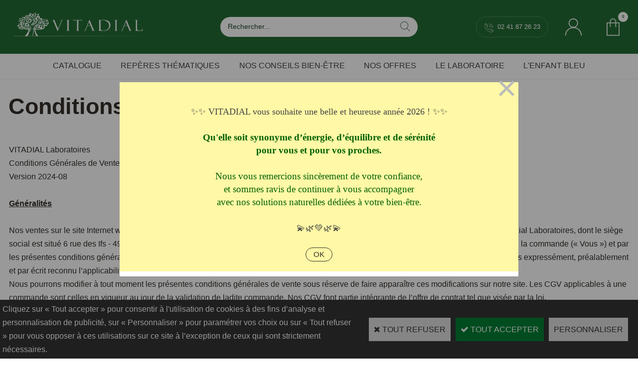

--- FILE ---
content_type: text/html
request_url: https://www.vitadial.fr/PBCPPlayer.asp?ID=1467166
body_size: 16135
content:
<!DOCTYPE html>
<html>
<head>
<meta name="generator" content="Oxatis (www.oxatis.com)" />
<meta http-equiv="Content-Type" content="text/html; charset=ISO-8859-1" />
<meta http-equiv="Content-Language" content="fr" />
<title>Conditions g&#233;n&#233;rales de vente</title>
<meta name="description" content="
" />
<meta name="robots" content="index, follow, all" />
<meta http-equiv="Pragma" content="no-cache" />
<meta http-equiv="Expires" content="-1" />
<script>
if ('serviceWorker' in navigator) {
navigator.serviceWorker
.register('/sw.js', {
scope: '/'
})
.then(function(reg) {
if (reg.installing) {
console.warn('[SW] installing');
} else if (reg.waiting) {
console. warn ('[SW] installed');
} else if (reg.active) {
console. warn ('[SW] active');
}
})
.catch(function(error) {
console.error('[SW] Registration failed', error);
});
}
</script>

<link rel="canonical" href="https://www.vitadial.fr/conditions-generales-de-ventes" /><link rel="StyleSheet" type="Text/css" href="Css/shared.css?v=51">
<link rel="StyleSheet" type="Text/css" href="DesignCss/bootstrap-grid.css?v=6.8">
<link id="-main-css-" rel="StyleSheet" type="Text/css" href="DesignCss/261000/13/style.css?v=2025.11.28-11.58.53">
<style type="text/css">IMG.BlackBox { border-color: #000000; }</style>
<script type="text/javascript" data-type="frontend-config">
window.oxInfos = {
	oxADContext : 0,
	oxCurrency : {mainFormat:"# \u20AC",decSep:",",thousandsSep:".",taxMode:0,code:978},
	oxLang : 0,
	oxUser : null,
	oxAccid: 28802,
	oxCart: {
		total: 0,
		qty: 0,
		subTotalNet: 0,
		shippingOffered: 1
	},
	oxPriceConf: {
		priceIdx: null,
		vatMode: null,
		ecopartMode: null,
		ecopartAmount: 0,
		taxEngine: 0
	},
	oxProps: {
		allowCreation: true,
		decimalQty: false,
		decimalPlaces: 5
	}
};
</script>
<script type="text/javascript" data-type="frontend-frontAPI">
window.oxInfos = window.oxInfos || {};
window.oxInfos.corePublicPath = '/frontend/frontAPI/';
</script>
<script type="text/javascript" src="/frontend/frontAPI/frontAPI-es6.js?hash=3ded44ea47e09e1d31d3"></script>

<script type="text/javascript" data-type="frontend-config">
window.name = "NG_DEFER_BOOTSTRAP!";
window.appDependencies = ['oxFramework'];
window.appConfig = window.appConfig||{};
window.oxAppsConfig = {};
window.oxModulesToLoad = [];
</script>
<link rel="StyleSheet" href="/frontend/angular-1.3.15/css/oxApps.css?v=2.152.7">
<script type="text/javascript" src="/frontend/angular-1.3.15/angularFramework.js?v=2.152.7"></script>
<script type="text/javascript" src="/frontend/angular-1.3.15/i18n/angular-locale_fr-fr.js"></script>
<!-- ## APPSCORE V2 - trouble [dsc] ## -->
<script>

</script>
<script type="text/javascript" src="/frontend/scripts/oxCart6App/oxCart6App.js"></script>
<script type="text/javascript">
oxCart.ANIMATION = true;
</script>
<!-- ## APPSCORE V2 ## -->
<script type="text/javascript">
window.oxAppsConfig.csMenuCol= [{
	condition: '#maincontainer'
	, pre : function () {
		$('#footermenu').attr("cs", true).attr("cs-menu-col", true);
	}
}];
</script>
<script type="text/javascript">
</script>

<script src="/frontend/angular-1.3.15/baseApp.js?v=2.152.7"></script>
<script type="text/javascript" src="/files/28802/Cfg/Appscfg-L0.js?v=2026-1-19-2&w=12202694924AM"></script>
<meta name="google-site-verification" content="qmrSUeOdKG_O9tP79gSIL6j433PEfM8vNXKILSlicWg" />

<!-- Google Tag Manager -->
<script>(function(w,d,s,l,i){w[l]=w[l]||[];w[l].push({'gtm.start':
new Date().getTime(),event:'gtm.js'});var f=d.getElementsByTagName(s)[0],
j=d.createElement(s),dl=l!='dataLayer'?'&l='+l:'';j.async=true;j.src=
'https://www.googletagmanager.com/gtm.js?id='+i+dl;f.parentNode.insertBefore(j,f);
})(window,document,'script','dataLayer','GTM-NZB8DH7F');</script>
<!-- End Google Tag Manager -->

<!-- Google tag (gtag.js) -->
<script async src="https://www.googletagmanager.com/gtag/js?id=G-HZP5BF4QZP"></script>
<script>
  window.dataLayer = window.dataLayer || [];
  function gtag(){dataLayer.push(arguments);}
  gtag('js', new Date());

  gtag('config', 'G-HZP5BF4QZP');
</script>

<!-- Google tag (gtag.js) -->
<script async src="https://www.googletagmanager.com/gtag/js?id=AW-17080462852"></script>
<script>
  window.dataLayer = window.dataLayer || [];
  function gtag(){dataLayer.push(arguments);}
  gtag('js', new Date());

  gtag('config', 'AW-17080462852');
</script>

<script type="application/ld+json">
[
  {
    "@context": "https://schema.org",
    "@type": "LocalBusiness",
    "name": "Laboratoires Vitadial",
    "url": "https://www.vitadial.fr/",
    "logo": "https://www.vitadial.fr/Files/28802/Img/14/logo.png",
    "description": "Experts en gemmothérapie, micronutrition et phytothérapie, les Laboratoires Vitadial proposent une large gamme de compléments alimentaires d'origine naturelle, fabriqués en France.",
    "telephone": "+33 2 41 87 26 23",
    "priceRange": "€€",
    "address": {
      "@type": "PostalAddress",
      "streetAddress": "6 rue des ifs",
      "addressLocality": "Beaucouzé",
      "postalCode": "49070",
      "addressCountry": "FR"
    },
    "geo": {
      "@type": "GeoCoordinates",
      "latitude": 47.468631744384766,
      "longitude": -0.6257535815238953
    },
    "openingHoursSpecification": [
      {
        "@type": "OpeningHoursSpecification",
        "dayOfWeek": ["Monday", "Tuesday", "Wednesday", "Thursday", "Friday"],
        "opens": "08:30",
        "closes": "12:30"
      },
      {
        "@type": "OpeningHoursSpecification",
        "dayOfWeek": ["Monday", "Tuesday", "Wednesday", "Thursday", "Friday"],
        "opens": "14:00",
        "closes": "18:00"
      }
    ]
  },
  {
    "@context": "https://schema.org",
    "@type": "WebSite",
    "url": "https://www.vitadial.fr/",
    "name": "Laboratoires Vitadial",
    "potentialAction": {
      "@type": "SearchAction",
      "target": "https://www.vitadial.fr/PBSearch.asp?ActionID=1&CCode=2&ShowSMImg=1&SearchText={search_term_string}",
      "query-input": "required name=search_term_string"
    }
  },
  {
    "@context": "https://schema.org",
    "@type": "Organization",
    "name": "Laboratoires Vitadial",
    "url": "https://www.vitadial.fr/",
    "contactPoint": {
      "@type": "ContactPoint",
      "telephone": "+33 2 41 87 26 23",
      "contactType": "customer service",
      "availableLanguage": ["French"],
      "url": "https://www.vitadial.fr/contactez-nous"
    }
  }
]
</script>

<style>

	
.viewCoupon,
#maincontainer.userdashboard .viewCoupon,
.viewDiscountCoupon{
	display:none !important;
}
	

</style><script type="text/javascript" src="/Files/15269/cellUniformizer.js"></script>
<script src='/frontend/angular-1.3.15/modules/coolPopup/coolPopup.js'></script>

<link rel="icon" href="/Files/28802/favicon.ico">
<!-- CSS -->
<link rel="StyleSheet" type="Text/css" href="/frontend/Files/28802/v1/frontend/css/app.min.css">

<!-- JS -->
<script src="/frontend/Files/28802/v1/frontend/app.js"></script>
<style>

/* LT - 26/04/22 - requête 00094068 */
/* Masquer remise en % sur TDG accueil, liste articles, fiche article, popup ajout au panier, panier sur survol et page panier */
.PBDiscount,#cartPopup .productDiscount,#cartContainer .productDiscount,.scshopcart .PBShortTxt,
	.c-ox-product-detail--template-studio-simple .c-ox-product-detail__price-zone .PBDiscount{
	display: none;
}

</style>



<script type="text/javascript">
	window.oxInfos=window.oxInfos||{};
	window.oxInfos.serverDatetime = '1/19/2026 6:23:47 PM';
	window.oxInfos.domain = 'https://www.vitadial.fr';
	window.oxInfos.oxProps=window.oxInfos.oxProps||{};
	window.oxInfos.oxProps.loginByCode=0;
	;

window.oxInfos=window.oxInfos||{};
window.oxInfos.oxUserAgent={mac_os:"intel mac os x 10_15_7",macintosh:"intel mac os x 10_15_7",chrome:"131",ecmascript6:true};
window.oxInfos=window.oxInfos||{};window.oxInfos.oxEnv=window.oxInfos.oxEnv||{};
window.oxInfos.oxEnv.current={platform:'frontoffice'};
window.oxInfos.oxEnv.frontoffice='prod';
window.oxInfos.oxEnv.mobile='prod';
window.oxInfos.oxEnv.admin='prod';
window.oxInfos.oxEnv.apps='prod';
window.oxInfos.oxEnv.framework='prod';
window.oxInfos.oxEnv.dev='prod';
window.oxInfos.oxEnv.api='prod';
window.oxInfos.oxEnv.sw='prod';

document.cookie = "TestCookie=1" ;
if (document.cookie == "") window.location = "BrowserError.asp?ErrCode=1" ;
else document.cookie = 'TestCookie=; expires=Thu, 01 Jan 1970 00:00:00 GMT';
function PGFOnLoad() {
	if (typeof(OxPGFOnLoad) != "undefined") OxPGFOnLoad();
	if (typeof(OxBODYOnLoad) != "undefined") OxBODYOnLoad();
}
var OxLangID = 0 ;
</script>
<noscript><center><a href="BrowserError.asp?ErrCode=2&amp;LangID=0" rel="nofollow"><img src="Images/PGFJSErrL0.gif" border="0" alt="Err"></a><br/><br/></center></noscript>
<script>window.arrayGTM = window.arrayGTM || [];window.arrayGTM.push('GTM-TSKJ29T', 'GTM-M9CGH6P');</script>
<script src="/frontend/scripts/core/gtag.min.js" defer="true"></script>
</head>
<body onload="PGFOnLoad()" class="PB">
<script type="text/javascript" src="HLAPI.js"></script>
<script type="text/javascript">
function SubmitAction( nActionID, strFormAction, nValidate, nSkipSubmit, nSkipReturn ) {
	var bResult = true ;
	if (nActionID != null) document.MForm.ActionID.value = nActionID ;
	if ((strFormAction != null) && (strFormAction != "")) document.MForm.action= strFormAction ;
	if ( nValidate ) bResult = ValidateMForm();
	if ( nSkipSubmit == null ) nSkipSubmit = 0 ;
	if ( bResult && (nSkipSubmit == 0) ) document.MForm.submit();
	if ( nSkipReturn == 1 )
		return ;
	else
		return( bResult );
}
</script> 
<!-- Google Tag Manager (noscript) -->
<noscript><iframe src="https://www.googletagmanager.com/ns.html?id=GTM-NZB8DH7F"
height="0" width="0" style="display:none;visibility:hidden"></iframe></noscript>
<!-- End Google Tag Manager (noscript) -->
<SCRIPT language="javascript" DEFER src="windowAPI.js"></SCRIPT>
<SCRIPT language="javascript" DEFER src="WBValidationAPI.js"></SCRIPT>
<SCRIPT language="javascript" DEFER src="XSL/CPRuntime.js"></SCRIPT>
<SCRIPT language="javascript">
function SubmitWBForm( nType ) 
{
	var bResult = true ;
	bResult = WBValidateForm( "WBForm", 0, "Erreur de validation. Veuillez vérifier les informations saisies." );
	if ( bResult )
	{
		if ( nType >= 1 )
		{
			if ( nType == 1 ) {

				document.WBForm.action = "PBShoppingCart.asp" ;

				document.WBForm["ActionID"].value = 111111 ;
			}
			else
			if ( nType == 2 )
				document.WBForm["ActionID"].value = 2 ;
		}

		document.WBForm.submit();
	}
	return bResult;
}

//Name cannot be BGSound() for compatibility reason.
//Old generated HTML cound contain a BGSound() function.
function BGSoundEx( sFileName ) {
	var sHTML = "" ;
	if (navigator.appName.indexOf("Microsoft") != -1) {
		var strTemp = sFileName.toUpperCase() ;
		if ( strTemp.indexOf(".MID") != -1 )
			sHTML = "<BGSOUND SRC=\"" + sFileName + "\" LOOP=-1>" ;
		else //MP3
			sHTML = "<EMBED SRC=\"" + sFileName + "\" HIDDEN=TRUE AUTOSTART=TRUE LOOP=-1>" ;
	}
	else {
		sHTML = "<EMBED SRC=\"" + sFileName + "\" HIDDEN=TRUE AUTOSTART=TRUE LOOP=-1>" ;
	}
	return sHTML ;
}
function RenderMonthOptions() {

document.write("<OPTION value=\"1\">Janvier</OPTION><OPTION value=\"2\">Février</OPTION><OPTION value=\"3\">Mars</OPTION><OPTION value=\"4\">Avril</OPTION><OPTION value=\"5\">Mai</OPTION><OPTION value=\"6\">Juin</OPTION><OPTION value=\"7\">Juillet</OPTION><OPTION value=\"8\">Août</OPTION><OPTION value=\"9\">Septembre</OPTION><OPTION value=\"10\">Octobre</OPTION><OPTION value=\"11\">Novembre</OPTION><OPTION value=\"12\">Decembre</OPTION>");

}
</SCRIPT>

<div id="maincontainer" class="webblock wbid1467166 webblock--v1">

	<div id="headercontainer">
		<div id="headerarea">
<div class="header-main__container">
		<div class="header-main__inner container--content-width">
			<div class="l-ox-grid l-ox-grid--bleed l-ox-grid--justify-space-between l-ox-grid--align-center">
				<div class="l-ox-grid__col-4 header-brand__container">
					<div class="header-item header-brand__inner">
						<div class="header-logo__inner"><a href="/"><img src="Files/28802/Img/14/logo.png"/></a> <!--<a href="/"><img src="/Files/28802/Img/14/logo.png"></a>--></div> 
						<span class="header-img__inner"></span>
						<div class="header-text__inner"></div> 
					</div>
				</div>
				<div class="l-ox-grid__col-4 header-shop-search__container">
					
					<div class="header-item header-shop-search__inner"><div id="headerSearchBlock" class="header-search-block--shopping-cart"><form action="PBSearch.asp" method="get" name="headerSearch"><input type="hidden" name="ActionID" value="1"><input type="hidden" name="CCode" value="2"><input type="hidden" name="ShowSMImg" value="1"><input type="text" onfocus="this.value='';" id="headerSearchText" name="SearchText" class="searchtext" value="Rechercher..." size="18"><button class="blockbtn" type="submit"><span>OK</span></button></form></div></div>

				</div>
				<div class="l-ox-grid__col-4 header-user-menu__container">
					<div class="header-user-menu__inner">
						<div class="l-ox-grid l-ox-grid--bleed l-ox-grid--justify-end">
							<div class="l-ox-grid__col-auto header-tel__container">

								<div class="header-tel__inner"><a href='tel:+33241872623 '><span class="ico-tel"><span class="header-tel-texte">Service client - </span>02 41 87 26 23 </span></a></div>

							</div>
							<div class="l-ox-grid__col-auto header-account__container">

								<div class="header-account__inner"><a class="accountLink" href="PBUserLogin.asp?CCode=33"><span>Compte</span></a></div>

							</div>
							<div class="l-ox-grid__col-auto header-shop-cart__container">

								<div id="headerInfoCart" class="header-shop-cart__inner">
										 <a class="cartLink" href="PBShoppingCart.asp?PBMInit=1"><span>Votre panier</span></a>
										<a href="/PBShoppingCart.asp?PBMInit=1" class="header-shop-cart__shop-cart">
										 <span id="cartItems" class="header-shop-cart__qty">
										   0</span>
										   <span class="cartPrice header-shop-cart__price">0,00 €</span>
										 </a>
								</div>
							</div>
						</div>
					</div>
				</div>
			</div>
		</div>
</div><div id="headermenu"><ul id="hmenu"><li class="begin">&nbsp;</li><li class="mispacer"></li><li class="mititle" id="pmenu2719751" onmouseover="OxMenu('menu2719751',true)" onmouseout="OxMenu('menu2719751',false)"><a class="menu" id="amenu2719751" href="catalogue-vitadial-c102x2595887">Catalogue</a><div><ul class="submenu" id="menu2719751" onmouseover="OxSubMenu(this,true)" onmouseout="OxSubMenu(this,false)"><li class="begin">&nbsp;</li><li class="miimg"><a class="menu" href="les-duos-c102x3219010"><img src="Files/28802/Img/06/Menu-Duo.png"/></a></li><li class="mitext menusep"><a class="menu" href="les-duos-c102x3219010">les DUOS</a></li><li class="misep"></li><li class="miimg"><a class="menu" href="gamme-emotionnelle-c102x3821566"><img src="Files/28802/Img/09/Menu-Emotionel.png"/></a></li><li class="mitext menusep"><a class="menu" href="PBCPPlayer.asp?ID=2126346">GAMME ÉMOTIONNELLE</a></li><li class="misep"></li><li class="miimg"><a class="menu" href="les-specifiques-c102x642278"><img src="Files/28802/Img/15/Menu-Naturo-Nutrition.png"/></a></li><li class="mitext menusep"><a class="menu" href="les-specifiques-c102x642278">NATURO NUTRITION</a></li><li class="misep"></li><li class="miimg"><a class="menu" href="complexes-gemmo-c102x642286"><img src="Files/28802/Img/04/Menu-Gemmo-Complexe.png"/></a></li><li class="mitext menusep"><a class="menu" href="complexes-gemmo-c102x642286">GEMMO - Les Complexes</a></li><li class="misep"></li><li class="miimg"><a class="menu" href="gemmo-unitaire-c102x642285"><img src="Files/28802/Img/25/Menu-Gemmo-Unitaire.png"/></a></li><li class="mitext menusep"><a class="menu" href="gemmo-unitaire-c102x642285">GEMMO - Les Unitaires</a></li><li class="end">&nbsp;</li></ul></div></li><li class="mititle menusep" id="pmenu2718892" onmouseover="OxMenu('menu2718892',true)" onmouseout="OxMenu('menu2718892',false)"><a class="menu" id="amenu2718892" href="javascript:;">Repères Thématiques</a><div><ul class="submenu" id="menu2718892" onmouseover="OxSubMenu(this,true)" onmouseout="OxSubMenu(this,false)"><li class="begin">&nbsp;</li><li class="mitext"><a class="menu" href="complements-alimentaires-articulations-c102x4390205">Articulations</a></li><li class="mitext menusep"><a class="menu" href="complements-alimentaires-bien-etre-masculin-c102x4390203">Bien-être Masculin</a></li><li class="mitext menusep"><a class="menu" href="complements-alimentaires-cholesterol-c102x4390206">Cholestérol</a></li><li class="mitext menusep"><a class="menu" href="complements-alimentaires-circulation-sanguine-c102x4390207">Circulation Sanguine</a></li><li class="mitext menusep"><a class="menu" href="complements-alimentaires-cheveux-ongles-c102x4391294">Cheveux et Ongles</a></li><li class="misep col-size-10"></li><li class="mitext"><a class="menu" href="complements-alimentaires-densite-osseuse-c102x4390208">Densité Osseuse</a></li><li class="mitext menusep"><a class="menu" href="complements-alimentaires-digestion-c102x4390209">Digestion</a></li><li class="mitext menusep"><a class="menu" href="complements-alimentaires-equilibre-hormonal-feminin-c102x4390210">Equilibre Hormonal Féminin</a></li><li class="mitext menusep"><a class="menu" href="complements-alimentaires-fonction-cardiovasculaire-c102x4390211">Fonction Cardio-Vasculaire</a></li><li class="mitext menusep"><a class="menu" href="complements-alimentaires-harmonie-sexuelle-c102x4391293">Harmonie Sexuelle</a></li><li class="misep"></li><li class="mitext"><a class="menu" href="complements-alimentaires-immunite-c102x4390212">Immunité</a></li><li class="mitext menusep"><a class="menu" href="complements-alimentaires-memoire-c102x4390213">Mémoire</a></li><li class="mitext menusep"><a class="menu" href="complements-alimentaires-metabolisme-hepatique-c102x4390214">Métabolisme Hépatique</a></li><li class="mitext menusep"><a class="menu" href="complements-alimentaires-minceur-c102x4390215">Minceur</a></li><li class="mitext menusep"><a class="menu" href="complements-alimentaires-peau-c102x4390216">Peau</a></li><li class="misep"></li><li class="mitext"><a class="menu" href="complements-alimentaires-sommeil-c102x4390217">Sommeil</a></li><li class="mitext menusep"><a class="menu" href="complements-alimentaires-sphere-respiratoire-c102x4390218">Sphère Respiratoire</a></li><li class="mitext menusep"><a class="menu" href="complements-alimentaires-stress-c102x4390219">Stress</a></li><li class="mitext menusep"><a class="menu" href="complements-alimentaires-tonus-fatigue-c102x4390220">Tonus Fatigue</a></li><li class="mitext menusep"><a class="menu" href="complements-alimentaires-vision-c102x4390221">Vision</a></li><li class="end">&nbsp;</li></ul></div></li><li class="mititle menusep"><a class="menu" href="/Nos-conseils-bien-être">Nos Conseils Bien-Être</a></li><li class="mitext menusep"><a class="menu" href="offres-programmes-c102x4235541">Nos Offres</a></li><li class="mititle menusep"><a class="menu" href="PBCPPlayer.asp?ID=2452134">Le Laboratoire</a></li><li class="mititle menusep"><a class="menu" href="/L'enfant-bleu">l'Enfant Bleu</a></li><li class="mispacer"></li><li class="end">&nbsp;</li></ul></div>
<script type="text/javascript">
function OxMenu(menu,display){
	var objElem=(document.getElementById)?document.getElementById(menu):document[menu];
	objElem.style.visibility=display?'visible':'hidden';
}
function OxHandleSubMenu(id,over){
	var newClass='subactive', objElem=(document.getElementById)?document.getElementById(id):document[id];
	if (!objElem) return;
	var cls = objElem.className, idx = (' '+cls+' ').indexOf(' ' + newClass + ' ');
	if (over){ if(idx<0) objElem.className=cls+(cls?' ':'')+newClass;
	}else if(idx>=0) objElem.className=objElem.className.replace(new RegExp('(\\s|^)'+newClass+'(\\s|$)'),' ');
}
function OxSubMenu(elem,over){
	OxHandleSubMenu('a'+elem.id,over);
}
</script>

		</div>
	</div>
	<div id="bodycontainer">
		<div id="bodyarea">
		<div id="bodycolumn1"></div>
		<div id="bodycolumn3"></div><!-- bodycolumn3 -->
		<div id="bodycolumn2">
			<div id="bodydata"><!--DATA-->
<div class="view"><table class="viewtbl"><tbody class="viewtbl__inner"><tr class="viewTitle"><td colspan="1">
<div class="sectiontb">
<div class="sectiontbarea">

<table border="0" width="100%" cellspacing="0" cellpadding="2">
<tr class="viewTitle__headline"><td class="viewTitle__headline-title"><h1 style="margin:0;"><span class="PBPTitle">Conditions générales de vente</span></h1></td></tr>
</table>

</div></div>
</td></tr><tr class="viewContent"><td><div class="sectiondata webblock__content"><div class="sectiondataarea webblock__content"><TABLE width="100%">
<TR>
<TD><div>VITADIAL Laboratoires</div><div>Conditions G&eacute;n&eacute;rales de Ventes<br>Version 2024-08</div><div><br></div><h2><span style="font-weight: bold; text-decoration: underline;">G&eacute;n&eacute;ralit&eacute;s</span></h2><div><br></div><div>Nos ventes sur le site Internet www.vitadial.fr sont r&eacute;gies par les dispositions du droit français en vigueur lors de la formation du contrat liant Vitadial Laboratoires, dont le siège social est situ&eacute; 6 rue des Ifs - 49070 Beaucouz&eacute; et dont les coordonn&eacute;es t&eacute;l&eacute;phoniques sont, en France, 02.41.87.26.23, (« Nous ») et l’auteur de la commande (« Vous ») et par les pr&eacute;sentes conditions g&eacute;n&eacute;rales de vente, à l’exclusion de toute autre disposition contraire et/ou compl&eacute;mentaire à moins que Nous n’en ayons express&eacute;ment, pr&eacute;alablement et par &eacute;crit reconnu l’applicabilit&eacute;.</div><div>Nous pourrons modifier à tout moment les pr&eacute;sentes conditions g&eacute;n&eacute;rales de vente sous r&eacute;serve de faire apparaître ces modifications sur notre site. Les CGV applicables à une commande sont celles en vigueur au jour de la validation de ladite commande. Nos CGV font partie int&eacute;grante de l’offre de contrat tel que vis&eacute;e par la loi.</div><div>L’usage du site et du service web est r&eacute;serv&eacute; aux personnes physiques non-commerçantes, majeures et disposant de la capacit&eacute; pleine et entière de contracter. Il est strictement r&eacute;serv&eacute; à un usage personnel et conforme à sa destination.</div><div>Les photographies ou repr&eacute;sentations graphiques illustrant les produits pr&eacute;sent&eacute;s ne sont pas contractuelles et sont uniquement fournies à titre indicatif.</div><div><br></div><div><span style="font-weight: bold; text-decoration: underline;">Commande</span></div><div><br></div><div>La condition d’enregistrement d’une commande est votre identification pr&eacute;alable par une adresse mail active et un mot de passe personnel.</div><div>Le client a la possibilit&eacute; de modifier son panier en supprimant ou en ajoutant des produits jusqu’à sa validation finale.</div><div>Nous nous engageons à honorer les commandes reçues par l’interm&eacute;diaire du site internet, par courrier ou par t&eacute;l&eacute;phone, uniquement dans la limite des stocks disponibles de produits. A d&eacute;faut de disponibilit&eacute; du produit, Nous nous engageons à Vous en informer au plus vite, et dans les 30 jours à compter de la validation de la commande, soit à Vous livrer le produit soit à Vous le rembourser.</div><div>Une commande devient ferme après validation de son règlement int&eacute;gral et pour les seules mentions, en particulier d&eacute;signation produits et quantit&eacute;s qui y figurent.</div><div>Les pr&eacute;sentes CGV Vous indiquent pr&eacute;cis&eacute;ment les conditions et modalit&eacute;s d’exercice du droit de r&eacute;tractation, Notre adresse et les garanties commerciales.</div><div>L’ensemble des donn&eacute;es que Nous aurons enregistr&eacute;es constitueront la preuve de nos transactions.</div><div>Nous ne pouvons en aucun cas être tenus responsables des cons&eacute;quences d’un mauvais emploi des produits vendus, ni des cons&eacute;quences d’une utilisation à un usage autre que celui auquel ils sont destin&eacute;s.</div><div>&#8195;</div><div><span style="font-weight: bold; text-decoration: underline;">Prix</span></div><div><br></div><div>Les prix indiqu&eacute;s en euros sont r&eacute;put&eacute;s toutes taxes comprises, hors frais de port et participation aux frais de traitement de la commande dont le montant sera pr&eacute;cis&eacute; sur le bon de commande avant validation de celle-ci.</div><div><br></div><div><span style="font-weight: bold; text-decoration: underline;">Offres Promotionnelles</span></div><div><br></div><div>Nous nous r&eacute;servons le droit de proposer des offres promotionnelles sp&eacute;cifiques li&eacute;es soit aux commandes par t&eacute;l&eacute;phone, soit aux commandes reçues par courrier, soit aux commandes sur notre site internet.</div><div>Livraison</div><div>D&eacute;lais et frais d’envoi France M&eacute;tropolitaine, DOM-TOM, Union Europ&eacute;enne et pays hors Union Europ&eacute;enne.</div><div><br></div><div>Les commandes sont trait&eacute;es le jour même de leur r&eacute;ception (du lundi au vendredi hors jour f&eacute;ri&eacute;) pour toute commande pass&eacute;e avant 15h00 ou lors du premier jour ouvrable suivant la commande si celle-ci est pass&eacute;e les samedi, dimanche et jours f&eacute;ri&eacute;s.</div><div>•&nbsp; &nbsp; Pour la France M&eacute;tropolitaine, les commandes sont envoy&eacute;es So Colissimo.</div><div>•&nbsp; &nbsp; Pour les DOM-TOM, les commandes sont envoy&eacute;es en colissimo expert O.M. (Outre-Mer).</div><div>•&nbsp; &nbsp; Pour les pays hors France M&eacute;tropolitaine et hors DOM-TOM, les commandes sont envoy&eacute;es en colissimo expert I. (International).</div><div>Pour calculer la date de livraison, comptez environ une semaine après la date de validation de votre commande pour une livraison en France M&eacute;tropolitaine, et environ 15 jours pour les DOM-TOM et autres pays hors m&eacute;tropole.</div><div>Les produits sont livr&eacute;s à l’adresse de livraison que Vous avez indiqu&eacute;e lors de l’enregistrement de la commande.</div><div>Les informations que Vous &eacute;noncez lors de votre identification ou lors de votre prise de commande engagent votre responsabilit&eacute; : en cas de d&eacute;faut de renseignements des informations ou en cas d’erreur dans le libell&eacute; de vos coordonn&eacute;es, Nous ne saurions être tenus pour responsables de l’impossibilit&eacute; de livrer la commande. Il en sera de même si les faits ayant rendu l’inex&eacute;cution ou la mauvaise ex&eacute;cution du contrat Vous sont imputables ou à celui, impr&eacute;visible et insurmontable d’un tiers au contrat, soit à un cas de force majeure.</div><div><br></div><div><span style="font-weight: bold; text-decoration: underline;">Frais d’envois en France M&eacute;tropolitaine</span></div><div><br></div><div>Pour toute commande inf&eacute;rieure à 68 &euro; TTC, des frais de port de 6.60 &euro; TTC seront automatiquement ajout&eacute;s au montant initial de votre commande (livraison domicile) ou 3.90 &euro; TTC pour une livraison en Point relais.</div><div>Pour toute commande sup&eacute;rieure à 68 &euro; TTC, les frais de port sont gratuits</div><div>&#8195;</div><div><span style="font-weight: bold; text-decoration: underline;">Frais d’envois hors France M&eacute;tropolitaine</span></div><div><br></div><div>Pour les DOM TOM, et les pays hors France M&eacute;tropolitaine, les frais d’envoi sont calcul&eacute;s en fonction du pays destinataire et du poids du colis. Vous devez donc Nous contacter pour ce type d’envoi, et Nous Vous indiquerons alors le prix du transport qui Vous sera int&eacute;gralement factur&eacute;. Ces frais de port ainsi que la commande devront être acquitt&eacute;s pour valider la commande.</div><div><br></div><div><span style="font-weight: bold; text-decoration: underline;">La livraison hors France M&eacute;tropolitaine</span></div><div><br></div><div>Il Vous incombe de Vous renseigner auprès des autorit&eacute;s locales sur les droits de douane, taxes locales et autres droits d’importation susceptibles de Vous être r&eacute;clam&eacute;s, ces droits ne relevant pas de la responsabilit&eacute; de Vitadial Laboratoires.</div><div>Nos produits commercialis&eacute;s sont conformes à la l&eacute;gislation française. Il Vous appartient cependant de Vous informer auprès de l’autorit&eacute; locale de votre pays des &eacute;ventuelles limitations d’importation et d’utilisation des produits command&eacute;s.</div><div>Nous ne saurions être tenus pour responsables de l’achat d’un produit consid&eacute;r&eacute; comme m&eacute;dicament sous prescription m&eacute;dicale dans un pays donn&eacute;, alors que ce produit, en France, est un compl&eacute;ment alimentaire en vente libre.</div><div>Nous Vous recommandons donc de Vous renseigner pr&eacute;alablement auprès des autorit&eacute;s comp&eacute;tentes de votre pays sur des &eacute;ventuelles limitations d’achat ou pour l’achat d’un produit contenant des substances prohib&eacute;es dans un pays donn&eacute;.</div><div><br></div><div><span style="font-weight: bold; text-decoration: underline;">Paiement</span></div><div><br></div><div>Le paiement se fait par carte bancaire (en France portant le signe « CB ») ou par chèque. Les cartes bancaires &eacute;mises par des banques domicili&eacute;es hors de France doivent obligatoirement être des cartes bancaires internationales (carte Visa, Eurocard/Mastercard, exclusivement).</div><div>Le paiement par carte bancaire en ligne sur notre site Internet s’effectue sur le serveur bancaire s&eacute;curis&eacute; de notre partenaire, le Cr&eacute;dit Mutuel. Le paiement s&eacute;curis&eacute; utilise le protocole SSL (Secure Socket Layer). Les informations transmises sont crypt&eacute;es par un logiciel. Vous rep&eacute;rez que la transmission est crypt&eacute;e dès lors qu’apparaît dans votre navigateur le symbole du cadenas, mais aussi quand l'adresse (url) commence par https://. Ceci implique qu’aucune information bancaire Vous concernant ne transite via notre site Internet. Le paiement par carte bancaire est donc parfaitement s&eacute;curis&eacute; ; votre commande sera ainsi enregistr&eacute;e dès l’acceptation du paiement par la banque.</div><div>Pour les clients souhaitant r&eacute;gler par chèque, il est possible d’imprimer Votre r&eacute;capitulatif de commande et de Nous l’envoyer accompagn&eacute; d’un chèque à l’adresse suivante : Vitadial Laboratoires, service Clients – BP 20304 – 49072&nbsp; BEAUCOUZE Cedex. Seul l’encaissement du prix sans r&eacute;serve vaudra validation d&eacute;finitive de la commande et d&eacute;clenchera l’exp&eacute;dition de la commande dans les d&eacute;lais de livraison pr&eacute;vus.</div><div>Toute commande non accompagn&eacute;e de son règlement ne pourra être honor&eacute;e.</div><div>&nbsp;</div><div><span style="font-weight: bold; text-decoration: underline;">Propri&eacute;t&eacute; des marchandises</span></div><div><br></div><div>La propri&eacute;t&eacute; des marchandises mentionn&eacute;es sur la facture est r&eacute;serv&eacute;e au vendeur jusqu’à complet règlement (en vertu de la loi 80.335 du 12/05/1980).<br><br></div><div><span style="font-weight: bold; text-decoration: underline;">D&eacute;lai de r&eacute;tractation</span></div><div><br></div><div>Conform&eacute;ment à la loi L121-21 du code de la consommation, Vous disposez d'un d&eacute;lais de 14 jours à compter de la r&eacute;ception du produit pour Nous notifier Votre souhait de nous le retourner s'il ne vous convient pas, puis de 14 jours à compter de cette notification pour nous le retourner, à vos frais, sans avoir à indiquer de motif.</div><div>Les articles retourn&eacute;s incomplets, abîm&eacute;s, endommag&eacute;s ou salis par les clients ne sont pas repris.</div><div>Si les conditions susmentionn&eacute;es sont remplies, et conform&eacute;ment à la loi L121-21-4 du code de la consommation, Vitadial Laboratoires remboursera à l’acheteur, dans les plus brefs d&eacute;lais et au plus tard dans les 14 jours suivant la date à laquelle ce droit a &eacute;t&eacute; exerc&eacute;, les produits retourn&eacute;s et les frais d'envoi factur&eacute;s (sur la base des frais de livraison standard), à l’exception toutefois des frais de retour des produits à Vitadial Laboratoires qui restent à la charge de l’acheteur. Ce remboursement sera effectu&eacute; par tout moyen de paiement.</div><div><br></div><div>Afin de faciliter le traitement de votre demande, nous vous recommandons d'utiliser notre formulaire d&eacute;di&eacute;</div><div><br></div><div><span style="font-weight: bold; text-decoration: underline;">Protection des donn&eacute;es personnelles</span></div><div><br></div><div>Nous nous engageons à prot&eacute;ger les donn&eacute;es qui Vous sont personnelles. Toutes les donn&eacute;es personnelles Vous concernant que Nous avons recueillies sont trait&eacute;es avec la plus stricte confidentialit&eacute;, conform&eacute;ment aux dispositions de notre politique de protection des donn&eacute;es personnelles. Lors de vos achats, Nous ne Vous demandons que les informations indispensables au traitement de votre commande et de gestion de nos relations commerciales.</div><div>Conform&eacute;ment à la loi Informatique et Libert&eacute;s du 6 janvier 1978, nos bases de donn&eacute;es nominatives ont fait l’objet des formalit&eacute;s requises selon leur nature auprès de la CNIL n°1410626. En outre, Vous b&eacute;n&eacute;ficiez d’un droit d’accès et de rectification Vous concernant. Il Vous suffit pour ce faire d’acc&eacute;der à votre compte sur notre site au moyen de votre adresse &eacute;lectronique et de votre mot de passe et de modifier les donn&eacute;es et/ou les autorisations d’usage consenties. Pour toute autre question concernant la protection de vos donn&eacute;es personnelles, Vous pouvez Nous envoyer une demande &eacute;crite auprès de : Vitadial Laboratoires – BP 20304 – 49072&nbsp; Beaucouz&eacute; cedex.</div><div>En adh&eacute;rant à ces conditions g&eacute;n&eacute;rales de vente, Vous reconnaissez avoir pris connaissance de notre politique de protection des donn&eacute;es personnelles et consentez à ce que Nous collections et utilisions ces donn&eacute;es si Vous avez accept&eacute; ceci lors de l’ouverture de votre compte ou en modifiant cette donn&eacute;e ult&eacute;rieurement.</div><div>Nous Vous informons en outre que Nous faisons usage de cookies pour signaler votre passage sur notre site.</div><div><br></div><div><span style="font-weight: bold; text-decoration: underline;">Droit de la propri&eacute;t&eacute; intellectuelle</span></div><div><br></div><div>Il est strictement interdit d’apposer ou de diriger vers notre site tout lien, quelqu’en soit la technique et la visualisation à l’&eacute;cran et en particulier lorsque ce pointage engendre une confusion entre notre site et le site d’un tiers dans lequel il pourrait ainsi apparaître sans que le consommateur ne le perçoive. Il est strictement interdit de reproduire ou de repr&eacute;senter toute ou partie des pages &eacute;crans ou informations de notre site sur quel qu’autre support ou pour quelque usage.</div><div>Droit applicable et juridiction comp&eacute;tente</div><div><br></div><div>Les pr&eacute;sentes conditions g&eacute;n&eacute;rales de vente sont soumises au droit français.</div><div>Tout litige devra avant toute action faire l’objet d’une tentative de règlement amiable. A d&eacute;faut et en cas d’inex&eacute;cution ou de mauvaise ex&eacute;cution du contrat, seul le tribunal du lieu du siège social ou du domicile du d&eacute;fendeur est comp&eacute;tent.</div><div><br></div><div><span style="font-weight: bold; text-decoration: underline;">Programme de parrainage</span></div><div><br></div><div>Le programme de parrainage est uniquement accessible aux Clients titulaires d’un compte sur le site internet www.vitadial.fr. Dans le cadre ci avant mentionn&eacute;, chaque Client peut parrainer un ou plusieurs Filleuls.</div><div>1. Un Filleul est une personne physique n’ayant jamais command&eacute; chez Vitadial, ni en direct via le t&eacute;l&eacute;phone, ni en bon de commande papier, ni sur le site internet.</div><div>2. Le programme de parrainage n’est valable que pour les commandes pass&eacute;es par l’interm&eacute;diaire du site internet www.vitadial.com, que ce soit la commande du Filleul comme celle du Parrain. Après chaque parrainage, à condition que le Filleul ait command&eacute; sur le site internet www.vitadial.com et r&eacute;gl&eacute; la totalit&eacute; du montant de sa commande, le Parrain b&eacute;n&eacute;ficiera d’une remise de 5% à valoir sur sa prochaine commande personnelle. Pour b&eacute;n&eacute;ficier de cet avantage, la commande du Parrain avec remise de 5% devra être aussi pass&eacute;e sur le site internet www.vitadial.fr.</div><div>Une fois la commande du Filleul pass&eacute;e et r&eacute;gl&eacute;e en totalit&eacute;, le parrain sera inform&eacute; par mail de son avantage de remise de 5% sur sa prochaine commande (et uniquement sur celle-ci).</div><div>Le programme de parrainage est actif pour une dur&eacute;e ind&eacute;termin&eacute;e. Il pourra être modifi&eacute;, voir supprim&eacute; à tout moment. La remise de 5% du programme parrainage est valable 1 an, date à date. Un parrain n’ayant pas utilis&eacute; sa remise durant cette p&eacute;riode d’une ann&eacute;e ne pourra en aucun cas obtenir une compensation, quelle qu’en soit la forme. Le client Parrain tout comme le Client Filleul accepte sans condition aucune, l’int&eacute;gralit&eacute; du programme de parrainage tel que d&eacute;fini par Vitadial Laboratoires.</div><div>Les avantages et remises obtenues ne peuvent être ni c&eacute;d&eacute;s à titre gratuit, ni vendus, ni transf&eacute;r&eacute;s à quiconque.</div><div>Chaque participant au programme de parrainage s’engage à ne pas faire une utilisation frauduleuse, d&eacute;tourn&eacute;e ou mal intentionn&eacute;e du programme fid&eacute;lit&eacute; sous peine de poursuites. Chaque Parrain et chaque Filleul reconnait et accepte d’assumer l’entière responsabilit&eacute; du contenu de toutes les transmissions d’informations à travers le programme de parrainage.</div></TD></TR>
<TR>
<TD><HR noshade="1" width="100%" />
</TD></TR>
</TABLE>
</div></div></td></tr></tbody></table></div>
			</div> <!--bodydata -->
		</div><!-- bodycolumn2 -->
		<div class="clearbodycontainer">&nbsp;</div>
	</div><!-- bodyarea -->
	</div><!-- bodycontainer -->
	<div id="footercontainer">
		<div id="footerarea"><div id="footerblock"><div cs cs-webblock wb-id="2430020" session-cache="false"></div></div><div id="footermenu"><ul id="fmenu"><li class="begin">&nbsp;</li><li class="mititle"><span>Suivez-nous !</span></li><li class="miimg reseaux"><a class="menu" target="_blank" href="https://www.facebook.com/VitadialLaboratoires/"><img src="Files/28802/Img/02/Facebook.png"/></a></li><li class="misep"></li><li class="mititle"><span>A propos</span></li><li class="mitext menusep"><a class="menu" href="PBCPPlayer.asp?ID=2452134">Qui sommes nous ?</a></li><li class="mitext menusep"><a class="menu" href="conditions-generales-de-ventes">Conditions Générales de Vente</a></li><li class="mitext menusep"><a class="menu" href="mentions-legales">Mentions légales</a></li><li class="misep"></li><li class="mititle"><span>Informations pratiques</span></li><li class="mitext menusep"><a class="menu" href="PBSubscribe.asp?PBMInit=1">Inscription</a></li><li class="mitext menusep"><a class="menu" href="https://www.vitadial.fr/Files/28802/Livret_Information_Produits_2025_Web.pdf">Livret d'Information Produits</a></li><li class="mitext menusep"><a class="menu" href="https://www.vitadial.fr/Files/28802/Bon_Commande_Janvier_2026.pdf">Bon de commande</a></li><li class="misep"></li><li class="mititle"><span>Nos services</span></li><li class="mitext menusep"><a class="menu" href="PBUserAccount.asp?PBMInit=1">Mon compte</a></li><li class="mitext menusep"><a class="menu" href="contactez-nous">Contacts</a></li><li class="end">&nbsp;</li></ul></div><div id="copyright"><span>Copyright 2025 - Tous droits réservés - Vitadial - Site de vente en ligne compléments alimentaires</span></div><div id="poweredby"><a href="https://www.oxatis.com/?utm_source=reputation&utm_medium=bottom-link&utm_campaign=www.vitadial.fr" rel="nofollow" target="_blank"><span>Oxatis - création sites E-Commerce</span></a></div></div>
	</div>
</div><!-- maincontainer -->

<script type="text/javascript" id="oxStatRecorder" defer>
(function () {
	var oxStatRecorder = document.getElementById('oxStatRecorder');
	if (oxStatRecorder) {
		var img = document.createElement('img');
		img.border = 0;
		img.width = 1;
		img.height = 1;
		img.src = 'StatRecorder.asp?AccountID=28802&ADMode=&SessionID=662286435&CCode=21&ViewCode=&WPID=1467166&CatID=&ItemID=&PBLangID=0&StatVal1=66227&StatVal2=1';
		oxStatRecorder.parentNode.insertBefore(img, oxStatRecorder.nextSibling);
	}
})()
</script>
<noscript><img src="StatRecorder.asp?AccountID=28802&amp;ADMode=&amp;SessionID=662286435&amp;CCode=21&amp;ViewCode=&amp;WPID=1467166&amp;CatID=&amp;ItemID=&amp;PBLangID=0&amp;StatVal1=66227&amp;StatVal2=2" border="0" width="1" height="1" /></noscript>

<script type="text/javascript">
var OxCompName = "WebBlock" ; 
var OxPageName = "CGV_Hamon" ;
var OxCatName = ""; 
var OxCatID1 = null;
var OxCatID2 = null;
var OxCatID3 = null;
var OxCategories = [];
</script>
<script type="text/javascript" src="Javascript/OxRealTimeSearch.js?_v=1.3"></script></body></html>

--- FILE ---
content_type: text/css
request_url: https://www.vitadial.fr/DesignCss/261000/13/style.css?v=2025.11.28-11.58.53
body_size: 29315
content:
@charset "UTF-8";@import url(https://fonts.googleapis.com/css2?
            family = $ {
                e
            }: ital, wght @$ {
                n
            }
            &display=swap);#maincontainer.scorderform .viewContent>td>.sectiondata>.sectiondataarea>table:first-of-type,#maincontainer.scorderform .viewContent>td>.sectiondata>.sectiondataarea>table:first-of-type>tbody,#maincontainer.scorderform .viewContent>td>.sectiondata>.sectiondataarea>table:first-of-type>tbody>tr>td,#maincontainer.usercreateaccount .viewContent>td>.sectiondata>.sectiondataarea>table:first-of-type,#maincontainer.usercreateaccount .viewContent>td>.sectiondata>.sectiondataarea>table:first-of-type>tbody,#maincontainer.usercreateaccount .viewContent>td>.sectiondata>.sectiondataarea>table:first-of-type>tbody>tr>td,#maincontainer.userdashboard .viewtbl__inner .sectiondataarea>table,#maincontainer.userdashboard .viewtbl__inner .sectiondataarea>table>tbody,#maincontainer.userdashboard .viewtbl__inner .sectiondataarea>table>tbody>tr,#maincontainer.userdashboard .viewtbl__inner .sectiondataarea>table>tbody>tr>td,#maincontainer.userlogin.useraccount .viewContent>td>.sectiondata>.sectiondataarea>table:first-of-type,#maincontainer.userlogin.useraccount .viewContent>td>.sectiondata>.sectiondataarea>table:first-of-type>tbody,#maincontainer.userlogin.useraccount .viewContent>td>.sectiondata>.sectiondataarea>table:first-of-type>tbody>tr>td,#maincontainer.userlogin:not(.scorderform) .viewContent>td>.sectiondata>.sectiondataarea>table,#maincontainer.userlogin:not(.scorderform) .viewContent>td>.sectiondata>.sectiondataarea>table>tbody,#maincontainer.userlogin:not(.scorderform) .viewContent>td>.sectiondata>.sectiondataarea>table>tbody>tr>td,#maincontainer.zonelogin .viewContent>td>.sectiondata>.sectiondataarea>table,#maincontainer.zonelogin .viewContent>td>.sectiondata>.sectiondataarea>table>tbody,#maincontainer.zonelogin .viewContent>td>.sectiondata>.sectiondataarea>table>tbody>tr>td,.catalog.itemdetail .PBRelPdtTable,.catalog.itemdetail .PBRelPdtTable>tbody,.catalog.itemdetail .PBRelPdtTable>tbody>tr>td,.catalog.itemdetail .viewRelatedProducts .PBLayoutTable,.catalog.itemdetail .viewRelatedProducts .PBLayoutTable>tbody,.catalog.itemdetail .viewRelatedProducts .PBLayoutTable>tbody>tr>td,.itemlist .datatbl,.itemlist .datatbl>tbody,.itemlist .datatbl>tbody>tr>td,.sccatalog.itemdetail .PBRelPdtTable,.sccatalog.itemdetail .PBRelPdtTable>tbody,.sccatalog.itemdetail .PBRelPdtTable>tbody>tr>td,.sccatalog.itemdetail .viewRelatedProducts .PBLayoutTable,.sccatalog.itemdetail .viewRelatedProducts .PBLayoutTable>tbody,.sccatalog.itemdetail .viewRelatedProducts .PBLayoutTable>tbody>tr>td,.scconfirmform .sectiondataarea>table,.scconfirmform .sectiondataarea>table>tbody,.scconfirmform .sectiondataarea>table>tbody>tr,.scconfirmform .sectiondataarea>table>tbody>tr>td,.scshopcart .viewActions .sectiontbarea>table,.scshopcart .viewActions .sectiontbarea>table>tbody>tr,.scshopcart .viewActions .sectiontbarea>table>tbody>tr>td,.sectiontbarea>table,.sectiontbarea>table>tbody,.sectiontbarea>table>tbody>tr>td,.table-to-flex,.table-to-flex>tbody,.table-to-flex>tbody>tr>td,.viewAction .sectiontbarea>table>tbody>tr>td>table,.viewAction .sectiontbarea>table>tbody>tr>td>table>tbody,.viewAction .sectiontbarea>table>tbody>tr>td>table>tbody>tr>td,.viewActions .sectiontbarea>table>tbody>tr>td>table,.viewActions .sectiontbarea>table>tbody>tr>td>table>tbody,.viewActions .sectiontbarea>table>tbody>tr>td>table>tbody>tr>td,.viewChangePassword .sectiondataarea>table,.viewChangePassword .sectiondataarea>table>tbody>tr,.viewChangePassword .sectiondataarea>table>tbody>tr>td,.viewDiscountCoupon__form,.viewDiscountCoupon__form>tbody,.viewDiscountCoupon__form>tbody>tr>td,.viewSearch .sectiondataarea>table>tbody>tr>td>table,.viewSearch .sectiondataarea>table>tbody>tr>td>table>tbody,.viewSearch .sectiondataarea>table>tbody>tr>td>table>tbody>tr>td,.viewtbl:not(.viewtblsplitted),.viewtbl:not(.viewtblsplitted)>tbody>tr,.viewtbl:not(.viewtblsplitted)>tbody>tr>td,.viewtblsplitcol1content,.viewtblsplitcol1content>tbody>tr,.viewtblsplitcol1content>tbody>tr>td,.viewtblsplitted,.viewtblsplitted>tbody,.viewtblsplitted>tbody>tr>td,.viewTitle__actions>td>table,.viewTitle__actions>td>table>tbody,.viewTitle__actions>td>table>tbody>tr>td,table.formShipUser__content,table.formShipUser__content>tbody,table.formShipUser__content>tbody>tr>td,table.formSubscribeUser__part,table.formSubscribeUser__part>tbody,table.formSubscribeUser__part>tbody>tr>td,table.formSubscribeUser__row,table.formSubscribeUser__row>tbody,table.formSubscribeUser__row>tbody>tr>td,table.formUser__row,table.formUser__row>tbody,table.formUser__row>tbody>tr>td{display:block}@font-face{font-family:OxatisIconFont;src:url(/frontend/fonts/OxatisIconFont-line/Flaticon.eot#iefix) format("embedded-opentype"),url(/frontend/fonts/OxatisIconFont-line/Flaticon.ttf) format("truetype"),url(/frontend/fonts/OxatisIconFont-line/Flaticon.woff) format("woff"),url(/frontend/fonts/OxatisIconFont-line/Flaticon.svg#Flaticon) format("svg");font-weight:400;font-style:normal}html{font-size:16px}body.PB,body.PBPW{-webkit-box-sizing:border-box;box-sizing:border-box;background:#fff;color:#332e29;line-height:1.7;font-family:Montserrat,sans-serif;font-size:1em}body.PB *,body.PB :after,body.PB :before,body.PBPW *,body.PBPW :after,body.PBPW :before{-webkit-box-sizing:inherit;box-sizing:inherit}body.PB{margin:0;padding:0}body.PB .OxFullClickActive{-webkit-box-shadow:none;box-shadow:none}body.PB .blockmktg a:hover{text-decoration:none}body.PBPW{margin:20px}.oxcell a.PBLink:hover,.oxcell a:not(.btnmain):not(.btnsub):hover{color:inherit}form{margin:0}h1,h2,h3,h4,h5,h6{display:inline;font-family:inherit;font-size:1em;font-weight:inherit;margin:0;padding:0}table,tbody,td,th,tr{border:0}p{margin:0;padding:.33em 0}img{border:none;max-width:100%}img[src^=StatRecorder]{display:none}iframe{max-width:100%}.btnmain+.btnmain{margin-left:15px}.ox-hr.PBMain{height:1px;background-color:#d0d0d0}.designBackColorMain,.designBackColorMainHover:hover{background-color:#332e29}.designBackColorMain:hover{background-color:#000}.designColorMain,.designColorMainHover:hover{color:#332e29}.designColoredSub{color:#fff}.designBackColorSub{background-color:#ebefeb}.designBackColorMainHover:hover .designTextColorMainHover,.designColoredSub:hover,.designTextColorMain,.designTextColorMainHover:hover,.designTextColorSub{color:#fff}.designBackColorTer{background-color:#f5f5f5}.designTextColorTer{color:#fff}.u-ox-bgcolor--primary{background-color:#332e29}.u-ox-bgcolor--secondary{background-color:#236b34}.u-ox-color--primary{color:#332e29}.u-ox-color--secondary{color:#236b34}.u-ox-bgcolor--primary.u-ox-color--contrast,.u-ox-bgcolor--primary .u-ox-color--contrast,.u-ox-bgcolor--secondary.u-ox-color--contrast,.u-ox-bgcolor--secondary .u-ox-color--contrast{color:#fff}.sectiondata #expDiaporama a.taghighlighted,body.PB .speechBubble{background-color:#332e29}body.PB .speechBubble{position:relative;height:4px;color:#fff;margin-top:15px}#popupContainer #popupHead,#popupContainer .popupCross{text-align:center}#popupContainer .PBCurrency,#popupContainer .PBCurrency .PBDiscount,#popupContainer .PBCurrency .PBSalesPrice,#popupContainer .PBCurrency .PBStrike{font-size:.86em}.ox-div-empty{min-height:0}.mcs-item{font-size:inherit!important}.mcs-items-container{text-align:inherit}#imgcaptcha,#imgCaptcha{max-width:none!important}#langflags{margin:15px 0}#langflags ul{list-style:none;margin:0;padding:0}#langflags ul li{display:inline;display:inline-block;padding:0}#langflags ul li a span{background-position:50%;background-repeat:no-repeat;border:1px solid #d0d0d0;display:inline-block;height:15px;width:22px}#langflags a:hover span{border:1px solid #fff}#flag0{background-image:url(/DesignCss/SharedImages/FlagL0.gif)}#flag1{background-image:url(/DesignCss/SharedImages/FlagL1.gif)}#flag2{background-image:url(/DesignCss/SharedImages/FlagL2.gif)}#flag3{background-image:url(/DesignCss/SharedImages/FlagL3.gif)}#flag4{background-image:url(/DesignCss/SharedImages/FlagL4.gif)}#flag5{background-image:url(/DesignCss/SharedImages/FlagL5.gif)}#iconattachment,#iconemail,#iconerror,#iconmap,#iconsalespolicy,#icontrash,#iconwarning,#iconweb,.faqTop,.PBDownload,.RSSBlogFeeds,.RSSCommentsFeeds,.SCViewInvoice,.SCViewLog,.ShopBagReload{background-position:50%;background-repeat:no-repeat;height:20px;vertical-align:middle;width:20px}#icontrash{background-image:url(/Files/0/icon-trashcan-black-20X20.png)}#iconerror{background-image:url(/Files/0/icon-error-red-20X20.png)}#iconwarning{background-image:url(/Files/0/icon-warning-red-20X20.png)}#iconsalespolicy{background-image:url(/Files/0/icon-salespolicy-black-20X20.png)}#iconattachment{background-image:url(/Files/0/icon-attachment-black-20X20.png)}#iconemail{background-image:url(/Files/0/icon-email-black-20X20.png)}#iconweb{background-image:url(/Files/0/icon-web-black-20X20.png)}#iconmap{background-image:url(/Files/0/icon-map-black-20X20.png)}.faqTop{background-image:url(/Files/0/icon-FAQ-Top-black-20X20.png)}.SCViewInvoice{background-image:url(/Files/0/icon-SCViewInvoice-black-20X20.png)}.ShopBagReload{background-image:url(/Files/0/icon-ShopBagReload-black-32X20.png);width:32px}.RSSBlogFeeds{background-image:url(/Files/0/icon-rss-black-20X20.png)}.RSSCommentsFeeds{background-image:url(/Files/0/icon-comment-black-20X20.png)}.PBDownload{background-image:url(/Files/0/icon-download-black-20X20.png)}.SCViewLog{background-image:url(/Files/0/icon-salespolicy-black-20X20.png)}#maincontainer.addrbook .viewAddressList .sectiondata__title>td .PBSTitle,#maincontainer.userdashboard .coupon .PBMsg,#maincontainer.userdashboard .intro .PBMsg,#maincontainer.userdashboard .usrfidelity .PBSTitle,.guestbook .PBLink .PBMainTxt,.PBCatTitle,.PBPTitle,.PBRelatedPdtTitle.PBMainTxt,.PBSTitle,.PBUpSellPdtTitle.PBMainTxt{font-family:Montserrat,sans-serif;color:#332e29}.PBPTitle{font-size:45px;font-weight:700;letter-spacing:0}#maincontainer.addrbook .viewAddressList .sectiondata__title>td .PBSTitle,#maincontainer.userdashboard .coupon .PBMsg,#maincontainer.userdashboard .intro .PBMsg,#maincontainer.userdashboard .usrfidelity .PBSTitle,.guestbook .PBLink .PBMainTxt,.PBCatTitle,.PBRelatedPdtTitle.PBMainTxt,.PBSTitle,.PBUpSellPdtTitle.PBMainTxt{font-size:30px;font-weight:700;letter-spacing:0}.PBHD{font-family:Montserrat,sans-serif}a,a.PBLink{color:inherit}a,a.PBLink,a.PBLink:hover,a:hover{text-decoration:none}a:hover{color:#236b34}.PBMainTxt{font-size:1em;font-weight:600}.OxSearchPanelBlkAdv .PBMainTxt,.PBShortTxt,.subcatlist .PBMainTxt{font-size:.86em}.PBDate{color:#332e29}.PBStatic{display:inline-block;padding:5px 0;font-weight:700}.PBNotReq{font-weight:400}.PBCurrency,.PBSalesPrice{color:#332e29;font-weight:700;font-size:16px;font-family:Montserrat,sans-serif}.PBDiscount{font-weight:400;font-size:.86em;font-family:Montserrat,sans-serif;margin:0 .3em;padding:2px 5px;color:#fff;background-color:#236b34}.PBTable.discountgrid{border:1px solid #d0d0d0}.PBTable.discountgrid tr:first-child{border-bottom:1px solid #d0d0d0}.PBTable.discountgrid .PBDiscount{background:transparent;color:inherit;padding:0;margin:0;font-family:inherit}.PBStrike{color:rgba(51,46,41,.4);font-size:1em}.scconfirmform .cartsubtotal .PBCurrency,.scpaymentform .cartsubtotal .PBCurrency{color:inherit;font-size:1em}.cartlineprice .PBCurrency,.PBOptImgTable .PBCurrency,.PBOptLstTable .PBCurrency,.PBRelPdtTable .PBCurrency,.PBTable .PBCurrency,.PBUpsellTable .PBCurrency{font-size:1em}.cartlinetotal .PBCurrency,.cartsubtotal .PBCurrency{font-size:16px}.carttotalprice .PBCurrency,.PBCurrency .PBSalesPrice{font-size:1.57em}.c-cs-product-alt-vat-price--app-vat-dual-display .PBCurrency .PBSalesPrice{font-size:1em}.c-cs-product-alt-vat-price--app-vat-dual-display .PBCurrency .PBSalesPrice>*{display:inline-block}.PBItemName.PBMainTxt,.PBItemName .PBMainTxt{font-size:1.14em}#OxSearchAnswers .PBItemInfos .PBShortTxt,.c-app-preview-product-popup__name,.c-cs-app-cross-sales .lz-pdt-name .PBShortTxt,.l-ox-product-list__name,.PBItemName,.PBItemName.PBMainTxt,.PBItemName .PBMainTxt,.productName .PBMainTxt,.sccatalog .PBItemTitle{font-family:Montserrat,sans-serif;font-weight:700}.PBErrMsg{color:red}.PBReqNote{font-size:.86em;font-style:italic}.PBRequired{color:#236b34;font-weight:700}.PBMsgAvailSupplier,.PBMsgDaysToShip,.PBMsgDiscontinued,.PBShortTxt.PBMsgInStock,.PBShortTxt.PBMsgOutOfStock,.PBShortTxt.PBMsgStockLvl{display:inline-block;font-size:.86em;font-weight:700;line-height:20px;margin:15px 0 0;padding:0 15px;text-align:right}.PBShortTxt.PBMsgStockLvl{margin:0;padding:0;font-style:italic;font-weight:400;color:#4f4840}.PBShortTxt.PBMsgInStock{padding:0}.PBShortTxt.PBMsgInStock:before{display:inline-block;font-family:OxatisIconFont!important;speak:none;font-size:inherit;font-style:normal;font-weight:400;font-variant:normal;text-transform:none;text-rendering:auto;line-height:1;-webkit-font-smoothing:antialiased;-moz-osx-font-smoothing:grayscale;content:"";vertical-align:middle;text-align:center;color:#74c13b;margin-right:5px}.PBShortTxt.PBMsgOutOfStock{padding:0}.PBShortTxt.PBMsgOutOfStock:before{display:inline-block;font-family:OxatisIconFont!important;speak:none;font-size:inherit;font-style:normal;font-weight:400;font-variant:normal;text-transform:none;text-rendering:auto;line-height:1;-webkit-font-smoothing:antialiased;-moz-osx-font-smoothing:grayscale;content:"";vertical-align:middle;text-align:center;color:#e73b38;margin-right:5px}span.PBShortTxt.PBMsgDaysToShip{background-color:#eea947;color:#fff}span.PBShortTxt.PBMsgDiscontinued{background-color:#dc4242;color:#fff}.PBMsgAvailSupplier{background:#f5f5f5}.PBEcoPart{font-weight:400;height:auto;line-height:normal;margin:0 0 15px;padding:0}#blockuserlogout .logout a,#blockuserlogout .viewaccountinfo a,#btnAddAddr,#btncancel,#btncheckout,#btnChooseShippingAddress,#btnclearcart,#btncontinue,#btngotocart,#btnmodify,#btnordernow,#btnSelectAddr,#btnupdtcart,#headercontainer [cs-login] .lz-actions .PBLink.c-cs-login__create-link,#popupbtnarea .c-button--primary,#seeyourcart,.blockfacet .blockbtn,.btn,.btnaddtocart,.btnmain,.btnsub,.c-app-out-of-stock-notification .btnmain,.c-app-preview-product-popup__btn,.c-button--primary,.c-button--secondary,.c-button--tertiary,.cartlineqty .PBBtnStd,.itemlist .subcatlist li a,.loginValid #btncontinue,.navbar select,.navbar ul li>a,.navbar ul li>span,.ox-btn,.ox-btn--order,.ox-btn--primary,.ox-btn--secondary,.OxSearchPanelBtn.PBMainTxt,.OxSearchPanelNavBar .OxSearchPanelBtn.PBMainTxt.OxSearchPanelNavBtn,.OxSearchPanelNavBar .PBMainTxt.OxSearchPanelNavBtn.OxSchPnlAdvBtn,.useraccount.userdashboard ul.menulist .LogOut .PBBtnStd,button,input.PBBtnStd,input[type=button],input[type=submit]{font-family:Montserrat,sans-serif;display:inline-block;border-radius:100px;border-style:solid;border-width:1px;padding:0 1em;-webkit-transition:all .2s ease-in-out;transition:all .2s ease-in-out;cursor:pointer;text-decoration:none!important;text-transform:none;font-style:normal;text-align:center;vertical-align:middle;display:-webkit-inline-box;display:-webkit-inline-flex;display:-ms-inline-flexbox;display:inline-flex;-webkit-box-align:center;-webkit-align-items:center;-ms-flex-align:center;align-items:center;-webkit-box-pack:center;-webkit-justify-content:center;-ms-flex-pack:center;justify-content:center}#btncancel,#headerInfoCart #cartContainer a#seeyourcart,.btn--medium.btnmain,.btn--medium[type=button],.btnmain,.c-button.c-button--medium,.form__row input.PB:not([type=checkbox]):not([type=radio]),.form__row select.PB,.loginInfo input.PB:not([type=checkbox]):not([type=radio]),.loginInfo select.PB,.lz-btn-login,.OxSearchPanelNavBar .OxSearchPanelBtn.PBMainTxt.OxSearchPanelNavBtn,.OxSearchPanelNavBar .PBMainTxt.OxSearchPanelNavBtn.OxSchPnlAdvBtn,.useraccount.userdashboard ul.menulist .LogOut .PBBtnStd,button[name=BtnFinish]{min-height:45px;line-height:43px;font-size:1em;padding:0 45px}#blockuserlogout .logout a,#blockuserlogout .viewaccountinfo a,#bodycolumn1 .btnmain,#btnaddcode,#btnChooseShippingAddress,#btndiscountcoupon,#btnmodify,#btnResetShippingAddress,#btnsearchnow,#btnSelectAddr,#headercontainer [cs-login] .lz-actions .PBLink.c-cs-login__create-link,#headerSearchBlock .blockbtn,#headerSearchBlock .searchtext,.blockfacet .blockbtn,.blockfacet .facetrange,.c-app-facet-bar__value .btnmain,.c-button.c-button--small,.coupon #btnupdate,.facettypecolorgrid .facetcolor,.facettypeimagegrid .facetimage,.itemlist .subcatlist li a,.navbar select,.navbar ul li>a,.navbar ul li>span,.ox-btn,.shipButton .btnmain,button,input,input.PBBtnStd,input[type=button],input[type=submit],select,select.facetlist{min-height:28px;line-height:26px;font-size:.86em;padding:0 28px}.c-button--tiny{min-height:16px;line-height:14px;font-size:.86em;padding:0 16px}.btn--large.btnmain,.btn--large[type=button],.c-button.c-button--large{min-height:50px;line-height:48px;font-size:1.14em;padding:0 50px}#blockuserlogout .logout a,#blockuserlogout .viewaccountinfo a,#btnChooseShippingAddress,#btnSelectAddr,.blockfacet .blockbtn,.btn,.btnmain,.c-button--secondary,.cartlineqty .PBBtnStd,.loginValid #btncontinue,.ox-btn,.ox-btn--secondary,.OxSearchPanelBtn.PBMainTxt,.OxSearchPanelNavBar .PBMainTxt.OxSearchPanelNavBtn.OxSchPnlAdvBtn,.useraccount.userdashboard ul.menulist .LogOut .PBBtnStd,input.PBBtnStd,input[type=button]{color:#332e29;background:transparent;border-color:#332e29;border-style:solid}#blockuserlogout .logout a:focus,#blockuserlogout .logout a:hover,#blockuserlogout .viewaccountinfo a:focus,#blockuserlogout .viewaccountinfo a:hover,#btnChooseShippingAddress:focus,#btnChooseShippingAddress:hover,#btnSelectAddr:focus,#btnSelectAddr:hover,.blockfacet .blockbtn:focus,.blockfacet .blockbtn:hover,.btn:focus,.btn:hover,.btnmain:focus,.btnmain:hover,.c-button--secondary:focus,.c-button--secondary:hover,.cartlineqty .PBBtnStd:focus,.cartlineqty .PBBtnStd:hover,.loginValid #btncontinue:focus,.loginValid #btncontinue:hover,.ox-btn--secondary:focus,.ox-btn--secondary:hover,.ox-btn:focus,.ox-btn:hover,.OxSearchPanelBtn.PBMainTxt:focus,.OxSearchPanelBtn.PBMainTxt:hover,.OxSearchPanelNavBar .PBMainTxt.OxSearchPanelNavBtn.OxSchPnlAdvBtn:focus,.OxSearchPanelNavBar .PBMainTxt.OxSearchPanelNavBtn.OxSchPnlAdvBtn:hover,.useraccount.userdashboard ul.menulist .LogOut .PBBtnStd:focus,.useraccount.userdashboard ul.menulist .LogOut .PBBtnStd:hover,input.PBBtnStd:focus,input.PBBtnStd:hover,input:focus[type=button],input:hover[type=button]{color:#fff;background:#236b34;border-color:#236b34}#btnAddAddr,#btncancel,#btnChooseShippingAddress,#btnclearcart,#btngotocart,#btnmodify,#btnupdtcart,#headercontainer [cs-login] .lz-actions .PBLink.c-cs-login__create-link,.btnsub,.c-app-out-of-stock-notification .btnmain,.c-button--tertiary,.itemlist .subcatlist li a,.OxSearchPanelNavBar .OxSearchPanelBtn.PBMainTxt.OxSearchPanelNavBtn{color:#332e29;background:transparent;border:1px solid #332e29}#btnAddAddr:focus,#btnAddAddr:hover,#btncancel:focus,#btncancel:hover,#btnChooseShippingAddress:focus,#btnChooseShippingAddress:hover,#btnclearcart:focus,#btnclearcart:hover,#btngotocart:focus,#btngotocart:hover,#btnmodify:focus,#btnmodify:hover,#btnupdtcart:focus,#btnupdtcart:hover,#headercontainer [cs-login] .lz-actions .PBLink.c-cs-login__create-link:focus,#headercontainer [cs-login] .lz-actions .PBLink.c-cs-login__create-link:hover,.btnsub:focus,.btnsub:hover,.c-app-out-of-stock-notification .btnmain:focus,.c-app-out-of-stock-notification .btnmain:hover,.c-button--tertiary:focus,.c-button--tertiary:hover,.itemlist .subcatlist li a:focus,.itemlist .subcatlist li a:hover,.OxSearchPanelNavBar .OxSearchPanelBtn.PBMainTxt.OxSearchPanelNavBtn:focus,.OxSearchPanelNavBar .OxSearchPanelBtn.PBMainTxt.OxSearchPanelNavBtn:hover{color:#fff;background:#236b34;border-color:#236b34}.c-button--primary,.ox-btn--primary,input[type=submit]{color:#ff8d32;background:transparent;border:1px solid #ff8d32}.c-button--primary:focus,.c-button--primary:hover,.ox-btn--primary:focus,.ox-btn--primary:hover,input:focus[type=submit],input:hover[type=submit]{color:#fff;background:#ff8d32;border-color:#ff8d32}#btncheckout,#btncontinue,#btnordernow,#popupbtnarea .c-button--primary,#seeyourcart,.btnaddtocart,.c-app-preview-product-popup__btn,.ox-btn--order{color:#ff8d32;border:1px solid #ff8d32;background:transparent}#btncheckout:focus,#btncheckout:hover,#btncontinue:focus,#btncontinue:hover,#btnordernow:focus,#btnordernow:hover,#popupbtnarea .c-button--primary:focus,#popupbtnarea .c-button--primary:hover,#seeyourcart:focus,#seeyourcart:hover,.btnaddtocart:focus,.btnaddtocart:hover,.c-app-preview-product-popup__btn:focus,.c-app-preview-product-popup__btn:hover,.ox-btn--order:focus,.ox-btn--order:hover{color:#fff;background:#ff8d32;border-color:#ff8d32}.c-button.c-button--custom{font-family:Montserrat,sans-serif}.sccatalog.itemdetail #btnretitems{font-family:inherit;display:inline-block;vertical-align:baseline}.sccatalog.itemdetail #btnretitems,.sccatalog.itemdetail #btnretitems:hover{color:inherit;background:none;min-height:0;height:auto;line-height:1.7;font-size:inherit;border:0;padding:0}.sccatalog.itemdetail #btnretitems>*{vertical-align:baseline;line-height:inherit;display:initial}.btnmain>*,.c-button>*{vertical-align:middle;line-height:1.2;display:inline-block}#btncheckout,#btncontinue,#btnordernow,#btnquotation,#btnviewinvc,.itemdetail .viewDetail .btnmain,.sectiondata__actions .btnmain,.viewTitle__actions .btnmain,a.btnsub{margin-top:15px;margin-bottom:15px}.PBItemButtons{padding-top:5px;padding-bottom:5px}.PBItemButtons .btnmain{margin:5px}.c-app-out-of-stock-notification .btnmain,.c-cs-add-to-cart-btn{margin-top:5px;margin-bottom:5px}button{font-family:inherit;-webkit-appearance:none;-moz-appearance:none;appearance:none}input,select,select.facetlist,textarea{background-color:#fff;border:1px solid #d0d0d0;padding:0 5px;font-size:1em;font-family:Montserrat,sans-serif;color:#1a1f26;display:inline-block;max-width:100%;vertical-align:middle}input:focus,select.facetlist:focus,select:focus,textarea:focus{outline:0 none;background-color:#fff;border-color:#1a1f26}input,select,select.facetlist{height:28px;font-size:.86em}textarea{resize:vertical;padding:5px}input[type=checkbox],input[type=checkbox].PB,input[type=radio],input[type=radio].PB{min-height:12px;height:12px;width:12px;margin-right:10px;line-height:12px}.c-app-price-by-instalments__button{min-height:0}[cs-quantity-box][is-app=true] .lz-decr{-webkit-box-ordinal-group:-9;-webkit-order:-10;-ms-flex-order:-10;order:-10}[cs-quantity-box][is-app=true] .lz-btn.c-cs-quantity__button{background-color:transparent;color:#332e29;margin:0}[cs-quantity-box][is-app=true] .lz-btn.c-cs-quantity__button:before{color:inherit}[cs-quantity-box][is-app=true] .lz-btn.c-cs-quantity__button.is-disabled:hover{background-color:transparent;color:#332e29}[cs-quantity-box][is-app=true] .lz-btn.c-cs-quantity__button:not(.is-disabled):hover{background-color:#236b34;color:#fff}[cs-quantity-box][is-app=true] input.lz-value{min-height:0}#headercontainer [cs-login] .lz-actions .blockbtn{padding:0 16px}.PBOptImgTable,.PBOptImgTable td,.PBOptImgTable th,.PBOptLstTable,.PBOptLstTable td,.PBOptLstTable th,.PBRelPdtTable,.PBRelPdtTable td,.PBRelPdtTable th,.PBTable,.PBTable td,.PBTable th,.PBUpsellTable,.PBUpsellTable td,.PBUpsellTable th{border:0}.PBOptImgTable th,.PBOptLstTable th,.PBRelPdtTable th,.PBTable th,.PBUpsellTable th{background-color:#332e29;color:#fff}.PBOptImgTable th:nth-child(n+2),.PBOptLstTable th:nth-child(n+2),.PBRelPdtTable th:nth-child(n+2),.PBTable th:nth-child(n+2),.PBUpsellTable th:nth-child(n+2){border-left:1px solid hsla(0,0%,81.6%,.33)}.PBOptImgTable td,.PBOptLstTable td,.PBRelPdtTable td,.PBTable td,.PBUpsellTable td{text-align:left}.PBOptImgTable td:nth-child(n+2),.PBOptLstTable td:nth-child(n+2),.PBRelPdtTable td:nth-child(n+2),.PBTable td:nth-child(n+2),.PBUpsellTable td:nth-child(n+2){border-left:1px solid #d0d0d0}.PBOptImgTable td,.PBOptImgTable th,.PBOptLstTable td,.PBOptLstTable th,.PBRelPdtTable td,.PBRelPdtTable th,.PBTable td,.PBTable th,.PBUpsellTable td,.PBUpsellTable th{padding:5px 15px;height:60px;vertical-align:middle}.PBOptImgTable tr:nth-child(n+3) td,.PBOptLstTable tr:nth-child(n+3) td,.PBRelPdtTable tr:nth-child(n+3) td,.PBTable tr:nth-child(n+3) td,.PBUpsellTable tr:nth-child(n+3) td{border-top:1px solid #d0d0d0}.PBOptImgTable .PBColHead,.PBOptLstTable .PBColHead,.PBRelPdtTable .PBColHead,.PBTable .PBColHead,.PBUpsellTable .PBColHead{text-transform:uppercase;font-size:12px}.PBOptImgTable .PBLongTxt,.PBOptLstTable .PBLongTxt,.PBRelPdtTable .PBLongTxt,.PBTable .PBLongTxt,.PBUpsellTable .PBLongTxt{color:#94877a}.PBColHead{font-weight:900}.navbar select,.navbar ul li>a,.navbar ul li>span{min-width:28px}div.navbar select{background-color:#fff;color:#332e29;border-color:currentColor;vertical-align:top;margin-right:5px;margin-top:0;margin-bottom:0}div.navbar ul{list-style-type:none;margin:0;padding:0;font-size:1em}div.navbar ul li{display:inline-block;vertical-align:top}div.navbar ul li a,div.navbar ul li span.off{display:inline-block;margin:0 5px;padding:0;border-radius:50px;text-align:center;border:1px solid transparent}div.navbar ul li a{background-color:#fff;color:#332e29;border-color:#d0d0d0}div.navbar ul li a:hover{background-color:#332e29;color:#fff;border-color:#332e29}div.navbar ul li span{padding:0;border:0}div.navbar ul li span.off{pointer-events:none;color:#000;background-color:#ebefeb;border-color:#ebefeb}#hmenu ul.submenu,#vmenu ul.submenu{padding:0;list-style:outside none none;position:absolute;z-index:300;visibility:hidden;min-width:275px}#hmenu ul.submenu li.begin,#hmenu ul.submenu li.end,#vmenu ul.submenu li.begin,#vmenu ul.submenu li.end{display:none}.l-ox-product-list__item-inner,.ox-product .sectiondataarea,.sccatalog.itemlist .oxcell .sectiondataarea,.viewRelatedProducts .PBLayoutTable>tbody,[app-last-product-view] .c-app-last-product-view__product,div#searchAnswers .oxcell,div.OxSearchPanelDataLink{border:1px solid rgba(0,0,0,.1);background-color:#fff;color:#332e29}.sccatalog.itemlist .oxcell,div.OxSearchPanelDataLink{-webkit-box-flex:0;-webkit-flex:0 0 auto;-ms-flex:0 0 auto;flex:0 0 auto;max-width:100%}.sccatalog.itemlist .oxcell>.sectiondata{padding:0}.l-ox-product-list__item-inner,.ox-product>.sectiondata>.sectiondataarea,.sccatalog.itemlist .oxcell .sectiondataarea,div.OxSearchPanelDataLink{padding:15px}.ox-products .oxcell{padding:0}.ox-products__row .ox-product>.sectiondata{padding-top:15px;padding-bottom:15px}#headermenu{background:#fff;color:#000;border:solid #ededed;border-width:0 0 1px}#hmenu{-webkit-box-orient:horizontal;-webkit-flex-flow:row wrap;-ms-flex-flow:row wrap;flex-flow:row wrap;background-color:#fff;max-width:1630px;width:100%;margin:0 auto;padding:0 15px;-webkit-box-pack:center;-webkit-justify-content:center;-ms-flex-pack:center;justify-content:center}#hmenu,#hmenu>li{display:-webkit-box;display:-webkit-flex;display:-ms-flexbox;display:flex;-webkit-box-direction:normal}#hmenu>li{list-style:outside none none;position:relative;-webkit-box-flex:0;-webkit-flex:0 0 auto;-ms-flex:0 0 auto;flex:0 0 auto;width:auto;-webkit-box-orient:vertical;-webkit-flex-flow:column;-ms-flex-flow:column;flex-flow:column;-webkit-box-pack:stretch;-webkit-justify-content:stretch;-ms-flex-pack:stretch;justify-content:stretch;max-width:100%}#hmenu>li.begin,#hmenu>li.end{display:none}#hmenu>li>a:hover{text-decoration:none}#hmenu>li.miimg{-webkit-box-align:center;-webkit-align-items:center;-ms-flex-align:center;align-items:center}#hmenu>li.miimg>a,#hmenu>li.miimg>img,#hmenu>li.miimg>span{padding:0}#hmenu>li.miimg>img{max-height:50px;-webkit-box-flex:0;-webkit-flex:0 0 auto;-ms-flex:0 0 auto;flex:0 0 auto;width:auto;display:block}#hmenu>li>a,#hmenu>li>span{-webkit-box-flex:1;-webkit-flex:1 1 auto;-ms-flex:1 1 auto;flex:1 1 auto;display:-webkit-box;display:-webkit-flex;display:-ms-flexbox;display:flex;-webkit-box-orient:vertical;-webkit-box-direction:normal;-webkit-flex-flow:column;-ms-flex-flow:column;flex-flow:column;-webkit-box-pack:center;-webkit-justify-content:center;-ms-flex-pack:center;justify-content:center;min-height:50px;padding:0 1.2em;text-align:center}#hmenu>li>a>*,#hmenu>li>span>*{padding:0;margin:0}#hmenu>li>a>img,#hmenu>li>span>img{max-height:50px}#hmenu>li>.menu{position:relative}#hmenu>li>.menu+div{z-index:300}#hmenu>li>.menu+div:before{display:inline-block;font-family:OxatisIconFont!important;speak:none;font-size:inherit;font-style:normal;font-weight:400;font-variant:normal;text-transform:none;text-rendering:auto;line-height:1;-webkit-font-smoothing:antialiased;-moz-osx-font-smoothing:grayscale;content:"";vertical-align:middle;text-align:center;position:absolute;font-size:10px;top:50%;right:0;-webkit-transform:translate(-50%,-50%);transform:translate(-50%,-50%)}#hmenu>li.mitext>a,#hmenu>li.mitext>span{background:#fff;font-size:16px;font-weight:500;text-transform:uppercase;font-style:normal;color:#424242}#hmenu>li.mitext:hover>a{background-color:#fff;color:#424242}#hmenu>li.mititle>a,#hmenu>li.mititle>span{font-size:16px;font-weight:400;font-style:normal;background-color:#fff;color:#424242;text-transform:uppercase}#hmenu>li.mititle:hover>a{background:#fff;color:#424242}#hmenu>li:hover>a.menu+div:before{opacity:0}#hmenu ul.submenu{-webkit-box-shadow:0 2px 15px -5px rgba(0,0,0,.2);box-shadow:0 2px 15px -5px rgba(0,0,0,.2);background:#fff;color:#332e29}#hmenu ul.submenu li>a,#hmenu ul.submenu li>span{display:block}#hmenu ul.submenu li.mitext>a,#hmenu ul.submenu li.mitext>span,#hmenu ul.submenu li.mititle>a,#hmenu ul.submenu li.mititle>span{padding:0 .8em}#hmenu ul.submenu li.mitext>a,#hmenu ul.submenu li.mitext>span{background:#fff;font-size:13px;text-transform:none;font-style:normal;color:#424242}#hmenu ul.submenu li.mitext>a:hover{background:#fff;color:#236b34}#hmenu ul.submenu li.mititle>a,#hmenu ul.submenu li.mititle>span{background:#fff;font-size:13px;font-weight:400;text-transform:none;font-style:normal;color:#424242}#hmenu ul.submenu li.mititle>a:hover{background:#fff;color:#424242}#headercontainer{position:relative;z-index:300;background:#236b34;color:#fff;border:0 transparent}.header-search-block--shopping-cart{margin-left:auto;margin-right:auto}#headerSearchBlock{max-width:440px}#headerSearchBlock form[name=headerSearch]{display:-webkit-box;display:-webkit-flex;display:-ms-flexbox;display:flex;-webkit-box-orient:horizontal;-webkit-box-direction:normal;-webkit-flex-flow:row nowrap;-ms-flex-flow:row nowrap;flex-flow:row nowrap;-webkit-box-pack:center;-webkit-justify-content:center;-ms-flex-pack:center;justify-content:center}#headerSearchBlock .blockbtn,#headerSearchBlock .searchtext{margin-top:0;margin-bottom:0;vertical-align:top;border:0 solid #d0d0d0;background-color:#fff;color:#204128;height:40px;line-height:40px}#headerSearchBlock .searchtext{padding:0 15px;width:100%;border-radius:0;border-right-width:0;-webkit-transition:all .2s ease-in-out;transition:all .2s ease-in-out}#headerSearchBlock .searchtext:focus,#headerSearchBlock .searchtext:focus+.blockbtn{background-color:#fff;color:#204128;border-color:#236b34}#headerSearchBlock .blockbtn{padding:0 15px;border-radius:0;border-left-width:0}#headerSearchBlock .blockbtn span{display:none}#headerSearchBlock .blockbtn:before{display:inline-block;font-family:OxatisIconFont!important;speak:none;font-size:inherit;font-style:normal;font-weight:400;font-variant:normal;text-transform:none;text-rendering:auto;line-height:1;-webkit-font-smoothing:antialiased;-moz-osx-font-smoothing:grayscale;content:"";vertical-align:middle;text-align:center;font-size:20px;color:inherit;padding-bottom:3px}#headerSearchBlock .blockbtn:hover:before{color:#236b34}#headertext{font-size:1em;display:none}.accountLink:before{display:inline-block;font-family:OxatisIconFont!important;speak:none;font-size:inherit;font-style:normal;font-weight:400;font-variant:normal;text-transform:none;text-rendering:auto;line-height:1;-webkit-font-smoothing:antialiased;-moz-osx-font-smoothing:grayscale;content:"";vertical-align:middle;text-align:center}.accountLink span{max-width:100px;overflow:hidden;text-overflow:ellipsis;white-space:nowrap}#headerInfoCart{position:relative}.cartLink{-webkit-box-pack:end;-webkit-justify-content:flex-end;-ms-flex-pack:end;justify-content:flex-end}.cartLink,.cartLink:before{text-align:center;line-height:1}.cartLink:before{display:inline-block;font-family:OxatisIconFont!important;speak:none;font-size:inherit;font-style:normal;font-weight:400;font-variant:normal;text-transform:none;text-rendering:auto;-webkit-font-smoothing:antialiased;-moz-osx-font-smoothing:grayscale;content:"";vertical-align:middle}#cartItems{display:inline-block;height:20px;line-height:20px;min-width:20px;border-radius:10px;padding:0 2px;background-color:#236b34;color:#fff;text-align:center;font-size:8px;font-weight:700;position:absolute;bottom:50%;left:50%;-webkit-transform:translate(50%,-50%);transform:translate(50%,-50%)}#cartContainer{top:100%}#headerInfoCart #cartContainer a#seeyourcart{padding:0 15px}#headercontainer div[cs-login] .lz-dropdown{right:-8px;left:auto}#headercontainer div[cs-login] .lz-dropdown-inner:after,#headercontainer div[cs-login] .lz-dropdown-inner:before{left:auto;right:10px}#headercontainer [cs-login] .c-cs-login__wrapper,#headerInfoCart.header-shop-cart__inner,.header-account__inner{height:90px;min-width:90px}.accountLink,.cartLink span,.cartPrice{font-size:.86em;font-weight:300;text-transform:uppercase}.accountLink,.header-account__inner,.header-shop-cart__inner,div#headercontainer [cs-login] .c-cs-login__wrapper{display:-webkit-box;display:-webkit-flex;display:-ms-flexbox;display:flex}.header-account__inner,div#headercontainer [cs-login] .c-cs-login__wrapper{-webkit-flex-flow:column;-ms-flex-flow:column;flex-flow:column}.accountLink,.header-account__inner,.header-shop-cart__inner,div#headercontainer [cs-login] .c-cs-login__wrapper{-webkit-box-orient:vertical;-webkit-box-direction:normal;-webkit-box-pack:center;-webkit-justify-content:center;-ms-flex-pack:center;justify-content:center;-webkit-box-align:center;-webkit-align-items:center;-ms-flex-align:center;align-items:center}.accountLink,.header-shop-cart__inner{-webkit-flex-direction:column;-ms-flex-direction:column;flex-direction:column;-webkit-flex-wrap:wrap;-ms-flex-wrap:wrap;flex-wrap:wrap}.accountLink span,.cartLink span,.cartPrice{font-size:.86em;line-height:1.7;text-align:center}.accountLink:before,.cartLink:before{font-size:30px;margin:5px;color:#fff}#headerInfoCart:hover .cartLink,.accountLink:hover{color:inherit}#headerInfoCart:hover .cartLink:before,.accountLink:hover:before{color:#ebefeb}.accountLink span,.cartLink span,.cartPrice{display:none}#headermenu{-webkit-box-flex:1;-webkit-flex:1 1 auto;-ms-flex:1 1 auto;flex:1 1 auto;width:100%}.header-item{padding:10px}.header-brand__container{-webkit-box-ordinal-group:11;-webkit-order:10;-ms-flex-order:10;order:10}.header-shop-search__container{-webkit-box-ordinal-group:21;-webkit-order:20;-ms-flex-order:20;order:20}.header-user-menu__container{-webkit-box-ordinal-group:31;-webkit-order:30;-ms-flex-order:30;order:30}.header-logo__inner{display:inline-block;text-align:left;line-height:100%}.header-logo__inner img{max-width:340px;max-height:80px}.header-shop-cart__inner{margin-left:15px}.header-shop-cart__shop-cart{line-height:0}.header-shop-cart__shop-cart:hover{color:inherit}.header-wb-dynamic:empty{display:none!important}#headercontainer [cs-login] .c-cs-login__create-title{margin-bottom:10px;display:inline-block}#headercontainer [cs-login] .lz-actions .PBLink.c-cs-login__create-link{display:block;line-height:28px}#footercontainer{font-size:1em;text-align:center;min-height:250px;-webkit-box-orient:vertical;-webkit-flex-direction:column;-ms-flex-direction:column;flex-direction:column}#footerarea,#footercontainer{display:-webkit-box;display:-webkit-flex;display:-ms-flexbox;display:flex;-webkit-box-direction:normal}#footerarea{position:relative;z-index:100;-webkit-box-pack:center;-webkit-justify-content:center;-ms-flex-pack:center;justify-content:center;-webkit-box-align:center;-webkit-align-items:center;-ms-flex-align:center;align-items:center;-webkit-align-content:center;-ms-flex-line-pack:center;align-content:center;-webkit-box-orient:horizontal;-webkit-flex-flow:row wrap;-ms-flex-flow:row wrap;flex-flow:row wrap;max-width:1630px;margin:0 auto;padding-left:15px;padding-right:15px}#footerblock,#footermenu{-webkit-box-flex:0;-webkit-flex:0 0 100%;-ms-flex:0 0 100%;flex:0 0 100%;max-width:100%}#footerblock{overflow-x:hidden}#footerarea #copyright{-webkit-box-flex:1;-webkit-flex:1 1 auto;-ms-flex:1 1 auto;flex:1 1 auto;-webkit-box-ordinal-group:3;-webkit-order:2;-ms-flex-order:2;order:2;text-align:left;padding-left:15px}#footerarea #langflags{-webkit-box-flex:0;-webkit-flex:0 0 100%;-ms-flex:0 0 100%;flex:0 0 100%;-webkit-box-ordinal-group:2;-webkit-order:1;-ms-flex-order:1;order:1;margin:0}#footerarea #poweredby{-webkit-box-flex:1;-webkit-flex:1 1 auto;-ms-flex:1 1 auto;flex:1 1 auto;-webkit-box-ordinal-group:4;-webkit-order:3;-ms-flex-order:3;order:3;text-align:right;padding-right:15px}#footerarea #poweredby a:hover{text-decoration:underline}#footerarea #copyright,#footerarea #langflags,#footerarea #poweredby{padding-top:15px;padding-bottom:15px;margin-top:auto}#copyright span,#poweredby a{color:inherit;font-size:11px;padding:5px;opacity:.5}#footermenu{padding-top:30px;padding-bottom:30px}#fmenu{list-style-type:none;margin:0;padding:0;text-align:left}#fmenu li{display:inline-block;padding:0 5px;width:25%}#fmenu li a,#fmenu li span{font-family:Montserrat,sans-serif;font-size:13px;color:#a6a4a2;font-weight:300;border-style:none}#fmenu li a:hover{color:#332e29}#fmenu li>a:hover{text-decoration:none}#fmenu li.begin,#fmenu li.end,#fmenu li.misep{display:none}#fmenu li.mispacer,#fmenu li img{vertical-align:middle}#fmenu li.mititle a,#fmenu li.mititle span{font-family:Montserrat,sans-serif;font-size:16px;text-transform:none;color:#332e29;font-weight:600;border-style:none;border-width:0 0 1px}#fmenu li.mititle a:hover{color:#332e29}#footercontainer{background:#fff;color:#332e29;padding-top:0;padding-bottom:0}#fmenu{max-width:1630px;width:100%;padding-left:15px;padding-right:15px;margin-left:auto;margin-right:auto}#footerblock{padding-top:15px;margin-top:15px}#copyright,#poweredby{max-width:800px;display:block}#copyright>*{margin-left:auto}#poweredby>*{margin-right:auto}.c-app-subscribe-to-news .c-app-subscribe-to-news__input{height:45px;line-height:43px}.c-cs-subscribe-to-news .CS-newstagline{display:none}.c-cs-subscribe-to-news .CS-newsBox{display:-webkit-box;display:-webkit-flex;display:-ms-flexbox;display:flex;-webkit-box-align:center;-webkit-align-items:center;-ms-flex-align:center;align-items:center}.c-cs-subscribe-to-news .CS-newsBox label{display:none}.c-cs-subscribe-to-news .CS-newsBox input{height:45px;line-height:43px}.c-cs-subscribe-to-news .CS-newsBox a.btnmain{height:45px;line-height:45px}#bodycolumn1,.viewtblsplitcol2{padding:5px 15px;border-style:solid}#verticalmenu,.blockfacet,.newstagline{margin-left:-15px;margin-right:-15px}#vmenu li.miimg a,#vmenu li.miimg span,#vmenu li.mitext a,#vmenu li.mitext span,#vmenu li.mititle a,#vmenu li.mititle span,.blockfacet,.newstagline{padding:5px 15px}#blockmktgrecentlyviewed .title,#vmenu>li.mititle>a,#vmenu>li.mititle>span,.blockarea .newstagline,.blockfacets .title,.blockmktg .title{font-size:1.14em;font-weight:700;font-family:Montserrat,sans-serif;display:block}#vmenu,#vmenu ul{padding:0;margin:0;list-style:none}#vmenu{background:#fff}#vmenu li{display:block}#vmenu li.begin,#vmenu li.end{display:none}#vmenu li.misep,#vmenu li.mispacer{height:1em}#vmenu li>a,#vmenu li>span{display:block}#vmenu>li>a,#vmenu>li>span{font-family:Montserrat,sans-serif}#vmenu>li:hover>a{background:#fff;color:#424242;text-decoration:none}#vmenu>li{position:relative}#vmenu>li.mititle>a,#vmenu>li.mititle>span{font-size:1.14em;font-weight:t;font-family:Montserrat,sans-serif}#vmenu>li.mititle:hover>a{background:#fff;color:#424242}#vmenu>li.mitext>a:before{display:inline-block;font-family:OxatisIconFont!important;speak:none;font-size:inherit;font-style:normal;font-weight:400;font-variant:normal;text-transform:none;text-rendering:auto;line-height:1;-webkit-font-smoothing:antialiased;-moz-osx-font-smoothing:grayscale;content:"";vertical-align:middle;text-align:center;padding-right:.35em}#vmenu .submenu{right:100%;left:100%;top:0}.viewtblsplitcol2 #vmenu .submenu{right:100%;left:auto}#vmenu ul.submenu{-webkit-box-shadow:0 2px 15px -5px rgba(0,0,0,.2);box-shadow:0 2px 15px -5px rgba(0,0,0,.2);background:#fff}#vmenu ul.submenu li>a,#vmenu ul.submenu li>span{padding:5px 20px;font-family:Montserrat,sans-serif}#vmenu ul.submenu li:hover>a{background:#fff;color:#424242;text-decoration:none}#vmenu ul.submenu li.mititle{color:#332e29;background-color:transparent}#vmenu ul.submenu li.mititle>a,#vmenu ul.submenu li.mititle>span{font-size:1.14em;font-weight:t;font-family:Montserrat,sans-serif;border:0}#vmenu ul.submenu li.mititle:hover>a{background:#fff;color:#424242}#blockmktgrecentlyviewed .title,.blockarea .newstagline,.blockfacets .title,.blockmktg .title{border-color:#d0d0d0}#blockcoupon s.coupon,#blockuserlogin .firstvisit,#blockuserlogin .firstvisit a,#blockuserlogout .hellouser,blockuserlogout .viewaccountinfo{display:block}.blockarea #couponformcode,.blockarea #newsformEmail{max-width:65%}.blockarea{margin-top:5px;margin-bottom:5px;position:relative}.blockarea>table{width:100%}.blockarea input{vertical-align:middle}.blockmktg{border:none;overflow:visible}.blockmktg .itemlist .sectiondataarea{-webkit-box-shadow:none;box-shadow:none}.blockmktg .itemlist .item{margin:15px 0}.blockmktg .itemlist .PBItemPrice .PBCurrency,.blockmktg .itemlist .PBShortTxt{font-size:inherit}.blockmktg .itemlist .PBItemImg{float:none;margin:0;text-align:center}.blockmktg .itemlist .imgthumbnail{max-width:145px;width:auto}.blockmktg .itemlist .PBItemName,.blockmktg .itemlist .PBItemPrice{margin:0;text-align:center}.blockshortcut{margin-bottom:15px;margin-top:15px;text-align:left}.blockshortcut .blockbtn{margin:5px}.blockshortcut input[type=password],.blockshortcut input[type=text]{margin:5px 0;min-width:25%}#blocknewsletter #newsko,#blocknewsletter #newsok{background-color:transparent;margin-right:5px;vertical-align:middle}#blocknewsletter p{padding-bottom:0}#blocknewsletter p+p{padding-top:0}#blockfreetext .PBShortTxt{display:block;text-align:justify}#blocksearch .blockarea{position:relative}#blocksearch .searchimg{margin:5px 0 5px 5px}#blocksearch .searchimg:before{display:inline-block;font-family:OxatisIconFont!important;speak:none;font-size:inherit;font-style:normal;font-weight:400;font-variant:normal;text-transform:none;text-rendering:auto;line-height:1;-webkit-font-smoothing:antialiased;-moz-osx-font-smoothing:grayscale;content:"";vertical-align:middle;text-align:center}#blockrssfeeds a.rss{display:block;text-align:center;font-size:16px;font-weight:700}#blockrssfeeds a.rss:before{display:inline-block;font:normal normal normal 14px/1 FontAwesome;font-size:inherit;text-rendering:auto;-webkit-font-smoothing:antialiased;-moz-osx-font-smoothing:grayscale;content:"\f09e";vertical-align:middle;text-align:center}#blockrssfeeds a.rss:after{content:"RSS"}#blockrssfeeds a.rss:hover{text-decoration:none}.blockfacet{border-bottom:1px solid #d0d0d0}.blockfacet .title{top:0}ul.facetlist{display:-webkit-box;display:-webkit-flex;display:-ms-flexbox;display:flex;-webkit-box-orient:horizontal;-webkit-box-direction:normal;-webkit-flex-flow:row wrap;-ms-flex-flow:row wrap;flex-flow:row wrap;-webkit-box-align:baseline;-webkit-align-items:baseline;-ms-flex-align:baseline;align-items:baseline;margin-left:-2px;margin-right:-2px}.blockfacet .blockbtn{margin-left:auto}.blockfacets .facet label{padding-left:0}.facetreset,.l-ox-options-dropdown__values select,ul.facetlist>.facet{margin:2px}.facetlist,.facetminmax,.facetslider{padding:0}.facetreset{position:absolute;right:0;top:0}.facetreset a:before{display:inline-block;font-family:OxatisIconFont!important;speak:none;font-size:inherit;font-style:normal;font-weight:400;font-variant:normal;text-transform:none;text-rendering:auto;line-height:1;-webkit-font-smoothing:antialiased;-moz-osx-font-smoothing:grayscale;content:"";vertical-align:middle;text-align:center}.facetreset span{display:none}.Facetvaluecount{font-size:.86em;font-weight:400}a.facetvalue:hover{color:inherit}.facetminmax{display:-webkit-box;display:-webkit-flex;display:-ms-flexbox;display:flex;-webkit-box-orient:horizontal;-webkit-box-direction:normal;-webkit-flex-flow:row wrap;-ms-flex-flow:row wrap;flex-flow:row wrap;-webkit-box-align:center;-webkit-align-items:center;-ms-flex-align:center;align-items:center}.facetminmax>*{-webkit-box-flex:0!important;-webkit-flex:0 0 auto!important;-ms-flex:0 0 auto!important;flex:0 0 auto!important;margin:0 2px;max-width:100%}.blockfacet .to{background:none}.blockfacet .to:before{display:inline-block;font-family:OxatisIconFont!important;speak:none;font-size:inherit;font-style:normal;font-weight:400;font-variant:normal;text-transform:none;text-rendering:auto;line-height:1;-webkit-font-smoothing:antialiased;-moz-osx-font-smoothing:grayscale;content:"";vertical-align:middle;text-align:center}.blockfacet .facetrange{padding:0 5px;width:25%;border-radius:0}[cs-double-slider] .sliderContainer .cursor:nth-of-type(2) span.ruler{background-color:#332e29}.blockfacets .facettypecheckbox label,.blockfacets .facettyperadio label{position:relative;display:inline-block}.blockfacets .facettypecheckbox label:before,.blockfacets .facettyperadio label:before{content:"";display:inline-block;vertical-align:middle;height:15px;width:15px;background:#fff;border:1px solid #d0d0d0;border-radius:3px;margin:0 3px 3px 0}.blockfacets .facettypecheckbox .selectedfacet,.blockfacets .facettyperadio .selectedfacet{font-weight:700}.blockfacets .facettypecheckbox .selectedfacet label:before,.blockfacets .facettyperadio .selectedfacet label:before{display:inline-block;font-family:OxatisIconFont!important;speak:none;font-size:inherit;font-style:normal;font-weight:400;font-variant:normal;text-transform:none;text-rendering:auto;line-height:1;-webkit-font-smoothing:antialiased;-moz-osx-font-smoothing:grayscale;content:"";vertical-align:middle;text-align:center;color:#332e29;line-height:13px;font-size:8px}.blockfacets .facettypecheckbox .facet:hover label:before,.blockfacets .facettyperadio .facet:hover label:before{border-color:#332e29}.blockfacets .facetinput{display:none}.facettypevaluegrid .facetvalue,.facettypevaluegrid .facetvalue:hover{margin:0;padding:0 5px;color:inherit;border-width:1px;border-style:solid;min-height:28px;min-width:28px;display:-webkit-box;display:-webkit-flex;display:-ms-flexbox;display:flex;-webkit-box-align:center;-webkit-align-items:center;-ms-flex-align:center;align-items:center;-webkit-box-pack:center;-webkit-justify-content:center;-ms-flex-pack:center;justify-content:center;line-height:1.2}.facettypevaluegrid .facetvalue{border-color:#d0d0d0}.facettypevaluegrid .facetvalue:hover{border-color:#332e29}.facettypevaluegrid .facetvalue .selectedfacet .facetvalue{border:2px solid #332e29}.facettypecolorgrid .facetcolor,.facettypeimagegrid .facetimage{min-width:28px}.facettypecolorgrid .facet,.facettypeimagegrid .facet{border:1px solid #d0d0d0;margin:2px}.facettypecolorgrid .facet:hover,.facettypeimagegrid .facet:hover{border-color:#332e29}.facettypecolorgrid .facet.selectedfacet,.facettypeimagegrid .facet.selectedfacet{border:1px solid #332e29}.facettypecolorgrid .facetcolor,.facettypeimagegrid .facetimage{margin:0;border:0;width:100%;height:auto;padding:100% 0 0}.facettypecolorgrid .facetcolorselected,.facettypecolorgrid .selectedfacet .facetcolorselected,.facettypeimagegrid .facetimageselected,.facettypeimagegrid .selectedfacet .facetimageselected{display:none}ul.facettypecolorgrid>.facet,ul.facettypeimagegrid>.facet{padding:0}.facettypecolorlist .facet,.facettypeimagelist .facet{display:-webkit-box;display:-webkit-flex;display:-ms-flexbox;display:flex;-webkit-box-align:center;-webkit-align-items:center;-ms-flex-align:center;align-items:center}.facettypecolorlist .facetcolor,.facettypeimagelist .facetimage{width:18px;height:18px;margin:0 3px 0 0;float:none;border:1px solid #d0d0d0}.facettypecolorlist .facet:hover .facetcolor,.facettypeimagelist .facet:hover .facetimage{border-color:#332e29}.facettypecolorlist .facet.selectedfacet,.facettypeimagelist .facet.selectedfacet{font-weight:700}.facettypecolorlist .facet.selectedfacet .facetcolor,.facettypeimagelist .facet.selectedfacet .facetimage{border:2px solid #332e29}.facettypecolorlist .facetcolorselected,.facettypecolorlist .selectedfacet .facetcolorselected,.facettypeimagelist .facetimageselected,.facettypeimagelist .selectedfacet .facetimageselected{display:none}#topbanner{display:block;padding:15px 0;text-align:center;width:100%}#bodycolumn3{position:absolute;right:-20px;top:0}#verticalbanner{left:0;position:absolute;top:0}#bodytopbanner{display:block;text-align:center;width:100%}#bodydata{padding:15px 0;width:100%}#bodydata form{text-align:left}.clearbodycontainer{display:none}#bodyarea{position:relative;z-index:200;margin:0 auto;display:-webkit-box;display:-webkit-flex;display:-ms-flexbox;display:flex;min-height:450px}#bodyarea,#footerarea,#headerarea{width:100%}#bodycolumn1,.viewtblsplitcol2{-webkit-box-flex:0;-webkit-flex:0 0 210px;-ms-flex:0 0 210px;flex:0 0 210px;min-width:210px;border-color:#d0d0d0}@media (min-width:1280px){#bodycolumn1,.viewtblsplitcol2{-webkit-box-flex:0;-webkit-flex:0 0 250px;-ms-flex:0 0 250px;flex:0 0 250px;min-width:250px}}#bodycolumn1:empty,.viewtblsplitcol2:empty{display:none}#bodycolumn1{border-width:0 1px 0 0}#bodycolumn1:empty~#bodycolumn2{padding-left:0;padding-right:0}#bodycolumn1:empty~#bodycolumn2 .viewtblsplitted{margin-right:0}.viewtblsplitcol2{border-width:0 0 0 1px}#bodycolumn2{-webkit-box-flex:1;-webkit-flex:1 1 auto;-ms-flex:1 1 auto;flex:1 1 auto;padding-left:15px;padding-right:15px;max-width:100%}#bodycolumn2.widecolumn2{float:none;padding-left:0}.viewtblsplitcol1{max-width:100%;padding-right:15px}.viewtbl{border-collapse:collapse;border-spacing:0;width:auto}.viewtbl table{border-collapse:separate}.viewContent>td{padding:0}table.datatbl,table.infotbl,table.itemtbl{border-collapse:collapse;padding:0;border:0}div.sectiondata{overflow:visible}.sectiondataarea:empty{display:none}.viewtbl:not(.viewtblsplitted),.viewtblsplitcol1{margin-left:auto;margin-right:auto;max-width:1630px;border-collapse:separate}#maincontainer.subscribe .viewHeader>td>.sectiondata,#maincontainer.userlogin .viewContent>td>.sectiondata,#maincontainer.zonelogin .viewContent>td>.sectiondata,#OxSearchPanel.sectiondata,.catalog.itemdetail .viewRelatedProducts>td>.sectiondata,.sccatalog.itemdetail .viewRelatedProducts>td>.sectiondata,.sectiondata.intro,.sectiondata.sectionsubcatlist,.sectiondataarea.intro,.sectionloginMsg>.sectiondata,.useraccount.userdashboard .menu.sectiondata,.viewCatHeader:not(.viewCatHeader--bottom) .sectiondata.sectioncatheader,.viewCatList__row>.sectiondata,.viewIntro>.sectiondata,.viewItemList__row>.sectiondata,.viewResultList .sectiondata{padding-top:0;padding-bottom:0}#maincontainer.subscribe .viewHeader>td>.sectiondata>.sectiondataarea,#maincontainer.userlogin .viewContent>td>.sectiondata>.sectiondataarea,#maincontainer.zonelogin .viewContent>td>.sectiondata>.sectiondataarea,#OxSearchPanel.sectiondata>.sectiondataarea,.catalog.itemdetail .viewRelatedProducts>td>.sectiondata>.sectiondataarea,.sccatalog.itemdetail .viewRelatedProducts>td>.sectiondata>.sectiondataarea,.sectiondata.intro>.sectiondataarea,.sectiondata.sectionsubcatlist>.sectiondataarea,.sectiondataarea.intro>.sectiondataarea,.sectionloginMsg>.sectiondata>.sectiondataarea,.useraccount.userdashboard .menu.sectiondata>.sectiondataarea,.viewCatHeader:not(.viewCatHeader--bottom) .sectiondata.sectioncatheader>.sectiondataarea,.viewCatList__row>.sectiondata>.sectiondataarea,.viewIntro>.sectiondata>.sectiondataarea,.viewItemList__row>.sectiondata>.sectiondataarea,.viewResultList .sectiondata>.sectiondataarea{background:transparent;margin:0;padding-top:0;padding-bottom:0;-webkit-box-shadow:none;box-shadow:none;border-radius:0;border:0}.sectiondata{padding:15px 0;height:100%}.sectiondataarea{height:100%;padding:15px;background:#fff;color:#332e29}.sectiondata.sectioncatheader,.sectiontb{padding:0 15px}.oxcell>.sectiondata{height:100%!important}.sectionloginMsg .sectiondata{height:100%;padding:0 0 15px;margin:0}.sectionloginMsg .sectiondataarea{height:100%;padding:15px;background:#fff;color:#332e29}.viewtbl:not(.viewtblsplitted),.viewtblsplitcol1content{border-collapse:separate}.viewtbl:not(.viewtblsplitted)>tbody,.viewtblsplitcol1content>tbody{display:-webkit-box;display:-webkit-flex;display:-ms-flexbox;display:flex;-webkit-box-orient:horizontal;-webkit-box-direction:normal;-webkit-flex-flow:row wrap;-ms-flex-flow:row wrap;flex-flow:row wrap;margin-left:-15px;margin-right:-15px}.viewtbl:not(.viewtblsplitted)>tbody>tr>td,.viewtblsplitcol1content>tbody>tr>td{height:100%;padding:0}.viewtblsplitted{margin-right:-15px}.sectiontbarea>table>tbody>tr,.viewtblsplitted>tbody>tr{display:-webkit-box;display:-webkit-flex;display:-ms-flexbox;display:flex;-webkit-box-orient:horizontal;-webkit-box-direction:normal;-webkit-flex-flow:row wrap;-ms-flex-flow:row wrap;flex-flow:row wrap}.sectiontbarea>table>tbody>tr{-webkit-box-align:center;-webkit-align-items:center;-ms-flex-align:center;align-items:center;-webkit-box-pack:justify;-webkit-justify-content:space-between;-ms-flex-pack:justify;justify-content:space-between}.sectiontbarea>table>tbody>tr>td[align=right]{margin-left:auto}.sectiontbarea>table>tbody>tr>td[align=center]{margin-left:auto;margin-right:auto}.viewtbl__inner>tr:not(.viewtblsplitted__inner),.viewtblsplitcol1content__content>tr,.viewTitle__action,.viewTitle__actions,.viewTitle__headline{-webkit-box-flex:0;-webkit-flex:0 0 100%;-ms-flex:0 0 100%;flex:0 0 100%;max-width:100%}.viewtblsplitcol1{-webkit-box-flex:1;-webkit-flex:1 1 0%;-ms-flex:1 1 0%;flex:1 1 0%}.viewAction .sectiontbarea>table>tbody>tr>td>table>tbody>tr,.viewActions .sectiontbarea>table>tbody>tr>td>table>tbody>tr,.viewTitle__actions>td>table>tbody>tr{display:-webkit-box;display:-webkit-flex;display:-ms-flexbox;display:flex;-webkit-box-orient:horizontal;-webkit-box-direction:normal;-webkit-flex-flow:row wrap;-ms-flex-flow:row wrap;flex-flow:row wrap;margin-left:-5px;margin-right:-5px}.viewAction .sectiontbarea>table>tbody>tr>td>table>tbody>tr>td,.viewActions .sectiontbarea>table>tbody>tr>td>table>tbody>tr>td,.viewTitle__actions>td>table>tbody>tr>td{padding:0 5px}#maincontainer.scorderform .viewContent>td>.sectiondata>.sectiondataarea>table:first-of-type>tbody>tr,#maincontainer.usercreateaccount .viewContent>td>.sectiondata>.sectiondataarea>table:first-of-type>tbody>tr,#maincontainer.userlogin.useraccount .viewContent>td>.sectiondata>.sectiondataarea>table:first-of-type>tbody>tr{display:-webkit-box;display:-webkit-flex;display:-ms-flexbox;display:flex;-webkit-box-orient:horizontal;-webkit-box-direction:normal;-webkit-flex-flow:row wrap;-ms-flex-flow:row wrap;flex-flow:row wrap;-webkit-box-align:center;-webkit-align-items:center;-ms-flex-align:center;align-items:center;padding:15px}#maincontainer.scorderform .viewContent>td>.sectiondata>.sectiondataarea>table:first-of-type>tbody>tr>td[align=right],#maincontainer.usercreateaccount .viewContent>td>.sectiondata>.sectiondataarea>table:first-of-type>tbody>tr>td[align=right],#maincontainer.userlogin.useraccount .viewContent>td>.sectiondata>.sectiondataarea>table:first-of-type>tbody>tr>td[align=right]{margin-left:auto}.sectionloginMsg{margin-bottom:15px}.sectiondata.sectioncatheader img{max-width:100%}.sectiondata.OxFullClickActive{border-color:#d0d0d0}.sectioncatheader{border:none;height:auto;margin:0}.viewCatHeader:not(.viewCatHeader--bottom) .sectiondataarea.sectioncatheader{padding-left:0;padding-right:0}#maincontainer.subscribe .viewHeader{padding-bottom:15px}#bodyarea{max-width:1630px;min-width:960px;padding-left:15px;padding-right:15px}#maincontainer.catalog.itemdetail .viewTitle #btnsearch,#maincontainer.catalog.itemdetail .viewTitle #btnviewcart,#maincontainer.catalog.itemdetail .viewTitle__actions #btnsearch,#maincontainer.catalog.itemdetail .viewTitle__actions #btnviewcart,#maincontainer.catalog.itemlist .viewTitle #btnsearch,#maincontainer.catalog.itemlist .viewTitle #btnviewcart,#maincontainer.catalog.itemlist .viewTitle__actions #btnsearch,#maincontainer.catalog.itemlist .viewTitle__actions #btnviewcart,#maincontainer.sccatalog.itemdetail .viewTitle #btnsearch,#maincontainer.sccatalog.itemdetail .viewTitle #btnviewcart,#maincontainer.sccatalog.itemdetail .viewTitle__actions #btnsearch,#maincontainer.sccatalog.itemdetail .viewTitle__actions #btnviewcart,#maincontainer.sccatalog.itemlist .viewTitle #btnsearch,#maincontainer.sccatalog.itemlist .viewTitle #btnviewcart,#maincontainer.sccatalog.itemlist .viewTitle__actions #btnsearch,#maincontainer.sccatalog.itemlist .viewTitle__actions #btnviewcart{display:none}#maincontainer.catalog.itemdetail .viewTitle__actions,#maincontainer.catalog.itemlist .viewTitle__actions,#maincontainer.sccatalog.itemdetail .viewTitle__actions,#maincontainer.sccatalog.itemlist .viewTitle__actions{font-size:0}#maincontainer.catalog.itemdetail .PBCompTitle,#maincontainer.sccatalog.itemdetail .PBCompTitle{display:none}.catalog.itemlist .viewtbl__inner,.sccatalog.itemlist .viewtbl__inner{padding-top:0}.catalog.itemlist .PBItemButtons,.sccatalog.itemlist .PBItemButtons{white-space:normal}.catalog .catbreadcrumb a:hover,.sccatalog .catbreadcrumb a:hover{color:inherit}.catalog .catbreadcrumb li:last-child a,.sccatalog .catbreadcrumb li:last-child a{color:#332e29}.viewCatList__row,.viewItemList__row{display:-webkit-box!important;display:-webkit-flex!important;display:-ms-flexbox!important;display:flex!important}.viewCatList__row .oxcell,.viewItemList__row .oxcell{width:100%}.viewCatList__row .oxcell[width="16%"],.viewItemList__row .oxcell[width="16%"]{width:16.66667%!important}.viewCatList__row .oxcell[width="33%"],.viewItemList__row .oxcell[width="33%"]{width:33.33333%!important}.viewCatList__row .oxcell[width="20%"],.viewItemList__row .oxcell[width="20%"]{width:20%!important}.viewCatList__row .oxcell[width="25%"],.viewItemList__row .oxcell[width="25%"]{width:25%!important}.viewCatList__row .oxcell[width="50%"],.viewItemList__row .oxcell[width="50%"]{width:50%!important}.itemlist .subcatlist{margin:15px -3px}.itemlist .subcatlist li{display:inline-block;height:auto;padding:0;width:auto;margin:3px}.itemlist .PBItemButtons,.itemlist .PBItemDesc1,.itemlist .PBItemPrice{margin:15px 0}.itemlist .viewCatHeader:not(.viewCatHeader--bottom) .sectiondataarea,.itemlist .viewTitle .sectiontbarea{padding-bottom:15px;margin-bottom:15px}.itemlist .viewCatHeader:not(.viewCatHeader--bottom) .sectiondataarea.sectioncatheader,.itemlist .viewTitle .sectiontbarea{border-bottom:1px solid #d0d0d0}.itemlist .viewCatList__row{padding-top:15px}.itemlist .viewCatList__row+.viewCatList__row{padding-top:0}.itemlist .viewCatList__row:last-child{padding-bottom:15px}.catalog.itemlist .viewCatList__row,.catalog.itemlist .viewItemList__row,.sccatalog.itemlist .viewCatList__row,.sccatalog.itemlist .viewItemList__row{display:-webkit-box!important;display:-webkit-flex!important;display:-ms-flexbox!important;display:flex!important;-webkit-box-orient:horizontal;-webkit-box-direction:normal;-webkit-flex-flow:row wrap;-ms-flex-flow:row wrap;flex-flow:row wrap}.catalog.itemlist .viewCatList__row .oxcell,.catalog.itemlist .viewItemList__row .oxcell,.sccatalog.itemlist .viewCatList__row .oxcell,.sccatalog.itemlist .viewItemList__row .oxcell{padding:15px}.catalog.itemlist .viewCatList__row .oxcell .sectiondataarea td,.catalog.itemlist .viewItemList__row .oxcell .sectiondataarea td,.sccatalog.itemlist .viewCatList__row .oxcell .sectiondataarea td,.sccatalog.itemlist .viewItemList__row .oxcell .sectiondataarea td{padding:0}.itemlist .PBItemButtons{white-space:normal}.brandlayout{table-layout:fixed}.c-app-facet-bar{padding-left:15px;padding-right:15px}div#OxSearchAnswers{display:-webkit-box;display:-webkit-flex;display:-ms-flexbox;display:flex;-webkit-box-orient:horizontal;-webkit-box-direction:normal;-webkit-flex-flow:row wrap;-ms-flex-flow:row wrap;flex-flow:row wrap;-webkit-align-content:flex-start;-ms-flex-line-pack:start;align-content:flex-start;margin:0 -15px;width:auto}div.OxSearchPanelDataLink{margin:5px;max-width:20%;width:-webkit-calc(20% - 10px);width:calc(20% - 10px)}div.OxSearchPanelDataLink:nth-of-type(3n+1){margin-left:5px}div.OxSearchPanelDataLink .PBItemImg,div.OxSearchPanelDataLink .PBItemInfos{float:none;margin-left:0;margin-bottom:0;margin-right:0;text-align:center;padding:5px 0}div.OxSearchPanelDataLink .PBItemImg img{max-width:100%}div.OxSearchPanelDataLink .PBItemInfos .PBCurrency,div.OxSearchPanelDataLink .PBItemInfos .PBShortTxt{line-height:inherit;font-size:12px}div.OxSearchPanelDataLink .PBItemInfos .PBCurrency{font-weight:900}div.OxSearchPanelDataLink:hover{-webkit-box-shadow:none;box-shadow:none}.sccatalog.searchpage #bodycolumn1{display:none}div#searchAnswers{font-size:inherit;display:-webkit-box;display:-webkit-flex;display:-ms-flexbox;display:flex;-webkit-box-orient:horizontal;-webkit-box-direction:normal;-webkit-flex-flow:row wrap;-ms-flex-flow:row wrap;flex-flow:row wrap;margin-left:-15px;margin-right:-15px;margin-bottom:0}div#searchAnswers .oxcell{margin:15px;padding:15px;max-width:25%;width:-webkit-calc(25% - 30px);width:calc(25% - 30px)}div#searchAnswers .oxcell:nth-of-type(3n+1){margin-left:15px}div#searchAnswers .oxcell:hover{-webkit-box-shadow:none;box-shadow:none;color:currentColor}div#searchAnswers .oxcell>.PBItemImg{margin:0}div#searchAnswers .oxcell>.PBItemStock{line-height:inherit}div#searchAnswers .oxcell>.PBItemStock:before{content:""}div#IdOxToolTip .CIdOxToolTipMain{color:inherit;border:0;background:#fff;border-radius:0;-webkit-box-shadow:2px 5px 8px rgba(51,46,41,.15);box-shadow:2px 5px 8px rgba(51,46,41,.15);padding:15px;min-width:740px}div#IdOxToolTip .CIdOxToolTipCtn{width:100%}div#IdOxToolTip .CIdOxToolTipContent{padding:0;font-size:inherit}.OxSearchPanelBlkAdv.itemsFound .PBMainTxt{font-size:inherit}#OxSearchPanel.sectiondata{background-color:transparent;font-size:inherit}div.OxSearchPanelNavBar{display:-webkit-box;display:-webkit-flex;display:-ms-flexbox;display:flex;-webkit-box-pack:center;-webkit-justify-content:center;-ms-flex-pack:center;justify-content:center}div.OxSearchPanelNavBar br{display:none}div.OxSearchPanelBlkAdv .OxSchPnlAdvBtn,div.OxSearchPanelNavBar .OxSearchPanelBlkAdv,div.OxSearchPanelNavBar .OxSearchPanelBlkNavBtn{float:none;padding:0 15px}div.OxSearchPanelBlkAdv .OxSchPnlAdvBtn{background-image:none;position:relative}div.OxSearchPanelBlkAdv .OxSchPnlAdvBtn:before{display:inline-block;font-family:OxatisIconFont!important;speak:none;font-size:inherit;font-style:normal;font-weight:400;font-variant:normal;text-transform:none;text-rendering:auto;line-height:1;-webkit-font-smoothing:antialiased;-moz-osx-font-smoothing:grayscale;content:"";vertical-align:middle;text-align:center;width:20px;font-size:12px}div.OxSearchPanelBlkAdv .OxSchPnlAdvBtn div{display:inline-block;vertical-align:middle}.OxSearchPanelNavBar .OxSearchPanelBtnHide{display:none!important}.viewSearch .sectiondataarea>table>tbody>tr>td>table>tbody>tr{display:-webkit-box;display:-webkit-flex;display:-ms-flexbox;display:flex;-webkit-box-orient:horizontal;-webkit-box-direction:normal;-webkit-flex-flow:row wrap;-ms-flex-flow:row wrap;flex-flow:row wrap}.viewSearch .sectiondataarea>table>tbody>tr>td>table>tbody>tr>td{-webkit-box-flex:0;-webkit-flex:0 0 100%;-ms-flex:0 0 100%;flex:0 0 100%}.viewSearch .sectiondataarea>table>tbody>tr>td>table:first-of-type>tbody>tr>td{padding-right:15px;-webkit-box-flex:0;-webkit-flex:0 0 auto;-ms-flex:0 0 auto;flex:0 0 auto;max-width:100%}.c-oxmap__listElem{border:1px solid transparent;border-left-color:#d0d0d0;padding:15px;margin-bottom:15px}.c-oxmap__listElem:hover{border-color:#d0d0d0;background-color:transparent}.c-oxmap__listElem.selected{border-color:#236b34;background-color:transparent;-webkit-box-shadow:none;box-shadow:none}.storelocator.itemdetail .viewtbl__inner>tr{-webkit-box-ordinal-group:11;-webkit-order:10;-ms-flex-order:10;order:10}.storelocator.itemdetail .viewtbl__inner>tr.viewSearch{-webkit-box-ordinal-group:21;-webkit-order:20;-ms-flex-order:20;order:20}.storelocator.itemdetail .viewtbl__inner>tr.viewItemDetail{-webkit-box-ordinal-group:31;-webkit-order:30;-ms-flex-order:30;order:30}.storelocator.itemdetail .sectiontbarea>table>tbody{display:-webkit-box;display:-webkit-flex;display:-ms-flexbox;display:flex;-webkit-box-pack:justify;-webkit-justify-content:space-between;-ms-flex-pack:justify;justify-content:space-between;-webkit-box-align:center;-webkit-align-items:center;-ms-flex-align:center;align-items:center}.storelocator.itemdetail .sectiontbarea>table>tbody>tr{-webkit-box-flex:0;-webkit-flex:0 0 auto;-ms-flex:0 0 auto;flex:0 0 auto;max-width:100%}.storelocator.itemdetail td.viewTitle__navigation-return{margin-left:0!important}.storelocator__content-main-sub.sectiondataarea{min-height:400px;max-height:650px}.storelocator__button-cancel.btnmain span{display:inherit}.storelocator__button-cancel.btnmain span:before{display:none}.storelocator.itemcompletelist .storelocator__switch-view:before{content:""}.storelocator.itemcompletelist .storelocator__switch-view:before,.storelocator__switch-view:before{display:inline-block;font-family:OxatisIconFont!important;speak:none;font-size:inherit;font-style:normal;font-weight:400;font-variant:normal;text-transform:none;text-rendering:auto;line-height:1;-webkit-font-smoothing:antialiased;-moz-osx-font-smoothing:grayscale;vertical-align:middle;text-align:center;padding-right:5px}.storelocator__switch-view:before{content:""}.sectiondata__title td{vertical-align:middle}.viewPaymentSelection__elem .PBMainTxt,.viewShippingSelection__elem .PBMainTxt{font-size:1em;line-height:2;font-weight:600}.viewShippingSelection__elem .shippingPrice .PB2ndCur{font-size:.8em}.viewShippingSelection__elem input[type=radio]{margin-top:0;height:1em}.scconfirmform .sectiondata__content .PBMainTxt,.scshipform .sectiondata__content .PBMainTxt{font-weight:400}.viewPaymentSelection__elem td,.viewShippingSelection__elem td{padding-right:15px}.viewPaymentSelection__elem td img,.viewShippingSelection__elem td img{max-width:none}#customerAddressTbl td,#shippingInfosTbl td,#shippingSelectionTbl td{vertical-align:middle}.c-app-order-step{margin:15px auto;max-width:1600px}.scconfirmform .viewSalesPolicy .sectiondataarea,.scpaymentform .viewPaymentSelection .sectiondataarea,.scshipform .viewShippingSelection .sectiondataarea{background-color:#f5f5f5}.viewPaymentSelection__spacer img{display:none}.viewPaymentSelection__elem+.viewPaymentSelection__spacer td{padding:15px 0}.viewPaymentSelection__elem+.viewPaymentSelection__spacer td:before{content:"";display:block}.viewPaymentSelection__spacer:last-of-type td:before{display:none}.viewShippingSelection__elem .shippingListTbl{padding:10px 0}.scshipform .viewtbl__inner>tr.viewCustomerAddress,.scshipform .viewtbl__inner>tr.viewShippingInfos{-webkit-box-flex:0;-webkit-flex:0 0 50%;-ms-flex:0 0 50%;flex:0 0 50%;max-width:50%}.viewDiscountCoupon__form>tbody>tr{display:-webkit-box;display:-webkit-flex;display:-ms-flexbox;display:flex;-webkit-box-orient:horizontal;-webkit-box-direction:normal;-webkit-flex-flow:row wrap;-ms-flex-flow:row wrap;flex-flow:row wrap;-webkit-box-align:center;-webkit-align-items:center;-ms-flex-align:center;align-items:center}.viewDiscountCoupon__form>tbody>tr>td{-webkit-box-flex:0;-webkit-flex:0 0 auto;-ms-flex:0 0 auto;flex:0 0 auto;max-width:100%}.viewDiscountCoupon__form>tbody>tr>td+td{padding-left:15px;width:auto;max-width:100%}.scconfirmform .viewBillingAddressBlock .sectiondataarea,.scconfirmform .viewBillingAddressNameBlock .sectiondataarea,.scconfirmform .viewShippingAddressBlock .sectiondataarea{margin-bottom:0}.scconfirmform .viewBillingAddressBlock .sectiondataarea,.scconfirmform .viewPaymentSelection .sectiondataarea,.scconfirmform .viewShippingAddressBlock .sectiondataarea{margin-top:0}.scconfirmform .sectiondata__title>td{width:100%;text-align:left}.scconfirmform .viewTitle{-webkit-box-ordinal-group:-79;-webkit-order:-80;-ms-flex-order:-80;order:-80}.scconfirmform .viewSalesPolicy{-webkit-box-ordinal-group:-69;-webkit-order:-70;-ms-flex-order:-70;order:-70}.scconfirmform .viewBillingAddressNameBlock{-webkit-box-ordinal-group:-59;-webkit-order:-60;-ms-flex-order:-60;order:-60}.scconfirmform .viewMiscellaneousBlock{-webkit-box-ordinal-group:-49;-webkit-order:-50;-ms-flex-order:-50;order:-50}.scconfirmform .viewBillingAddressBlock{-webkit-box-ordinal-group:-39;-webkit-order:-40;-ms-flex-order:-40;order:-40}.scconfirmform .viewShippingAddressBlock{-webkit-box-ordinal-group:-29;-webkit-order:-30;-ms-flex-order:-30;order:-30}.scconfirmform .viewShippingSelection{-webkit-box-ordinal-group:-19;-webkit-order:-20;-ms-flex-order:-20;order:-20}.scconfirmform .viewPaymentSelection{-webkit-box-ordinal-group:-9;-webkit-order:-10;-ms-flex-order:-10;order:-10}table.shopcarttable{border-spacing:0}.shopcarttable td{border:0;font-style:normal}.scshopcart .viewTitle{-webkit-box-ordinal-group:-19;-webkit-order:-20;-ms-flex-order:-20;order:-20}.scshopcart .viewActions{-webkit-box-ordinal-group:-9;-webkit-order:-10;-ms-flex-order:-10;order:-10}.scshopcart .viewActions .sectiontbarea>table>tbody{display:-webkit-box;display:-webkit-flex;display:-ms-flexbox;display:flex;-webkit-box-orient:horizontal;-webkit-box-direction:normal;-webkit-flex-flow:row wrap;-ms-flex-flow:row wrap;flex-flow:row wrap}.carthead td{font-weight:900}.carthead td:not(:first-child):not(:last-child){text-align:center}.carthead td:last-child{text-align:right}.cartamounttaxesname .PBColHead,.cartecotaxname .PBColHead,.cartpmtfeesname .PBColHead,.cartshipname .PBColHead,.carttaxname .PBColHead{font-style:italic;font-weight:400}.cartamounttaxesname .PBColHead,.cartdiscount td .PBColHead,.cartecotaxname .PBColHead,.cartextraorderamount td .PBColHead,.cartpmtfeesname .PBColHead,.cartsubtotal td .PBColHead,.carttaxname .PBColHead,.carttotallines td .PBColHead{font-weight:700;font-style:normal}.carttotalname .PBColHead{font-weight:900;font-style:normal}.cartlineprice .PBCurrency:not(:last-of-type){color:inherit}.cartlineprice .PBCurrency:last-of-type,.cartlinetotal .PBCurrency{font-weight:700}td.carttotalname{padding-top:15px}.cartlineqty .PBBtnStd,.cartlineqty input.PB{height:30px;line-height:30px}.cartlineqty input.PB{border-radius:0;position:relative;left:30px;padding:0 5px;text-align:center}.cartlineqty .PBBtnStd{width:30px!important;border-radius:0;vertical-align:middle;padding:0;font-size:0!important}.cartlineqty .PBBtnStd+.PBBtnStd{margin-left:0;position:relative;left:-70px}.cartlineqty .PBBtnStd:first-of-type{position:relative;left:30px}.cartlineqty .PBBtnStd:before{display:inline-block;font-family:OxatisIconFont!important;speak:none;font-size:inherit;font-style:normal;font-weight:400;font-variant:normal;text-transform:none;text-rendering:auto;line-height:1;-webkit-font-smoothing:antialiased;-moz-osx-font-smoothing:grayscale;vertical-align:middle;text-align:center;font-size:12px;margin:0;line-height:inherit}.cartlineqty .PBBtnStd:first-of-type:before{content:""}.cartlineqty .PBBtnStd:nth-of-type(2):before{content:""}.scshopcart .fidelityuserlogin{text-decoration:underline}.scshopcart .fidelityrewardpoints{color:#332e29}.freeShippingInfo{text-align:right}[cs-free-shipping] .lz-text{font-weight:700}[cs-free-shipping] .PBCurrency .PBSalesPrice{font-size:inherit}[cs-shipping-estimation]{background:#fff;color:#332e29}[cs-shipping-estimation] .shipButton .btnmain{margin:0}.shopcarttable td{padding:15px 7.5px}.shopcarttable tr.cartspacer{display:table-row}.shopcarttable tr.cartspacer td{padding:0}.cartheadname,.cartheadprice,.cartheadqty,.cartlinename,.cartlineprice,.cartlineqty{padding-right:7.5px}.cartheadname,.cartlinename{text-align:left}.cartheadprice,.cartheadqty,.cartlineprice,.cartlineqty{text-align:center}.cartheadtotal,.cartlinetotal{text-align:right}.cartlineprice,.cartlineqty,.cartlinetotal{vertical-align:middle}tr.carttotal{background-color:#f5f5f5;vertical-align:baseline}.cartline+.cartline>td{border-top:1px solid #d0d0d0}.imgshopcart{float:left;margin-right:20px;margin-left:0;max-width:100px}.shopcarttable .carthead>td,.shopcarttable .viewPaymentSelection .sectiondata__title>td{border-bottom:1px solid #332e29}.shopcarttable .cartsubtotal>td{border-top:1px solid #d0d0d0}.shopcarttable .carthead>td,.viewPaymentSelection .sectiondata__title>td{padding-bottom:5px}#maincontainer.userdownload .viewTitle__actions>td,#maincontainer.userdownload .viewTitle__actions>td>table>tbody>tr>td,#maincontainer.userordersreload .viewTitle__actions>td,#maincontainer.userordersreload .viewTitle__actions>td>table>tbody>tr>td,#maincontainer.userorderstracking .viewTitle__actions>td,#maincontainer.userorderstracking .viewTitle__actions>td>table>tbody>tr>td{-webkit-box-flex:0;-webkit-flex:0 0 100%;-ms-flex:0 0 100%;flex:0 0 100%}#maincontainer.userdownload td.viewTitle__actions-back,#maincontainer.userordersreload td.viewTitle__actions-back,#maincontainer.userorderstracking td.viewTitle__actions-back{-webkit-box-flex:0!important;-webkit-flex:0 0 auto!important;-ms-flex:0 0 auto!important;flex:0 0 auto!important;max-width:100%}.viewTitle div.navbar{margin-bottom:15px}#maincontainer.subscribe .viewHeader .PBReqNote,#maincontainer.useraccount .PBPTitle,#maincontainer.userlogin .PBPTitle #maincontainer.zonelogin .PBPTitle,#sectionlogin .loginHeader,#sectionlogin .LoginPwdRecovery,.sectionloginMsg .PBErrMsg,.sectionloginMsg .PBMsg{display:block}#maincontainer.subscribe .viewHeader .PBReqNote,#maincontainer.usercreateaccount .sectionloginMsg .PBMsg{font-style:normal;font-weight:400;background-color:#f5f5f5;padding:15px}#maincontainer.subscribe .viewHeader .PBReqNote,#maincontainer.useraccount .PBPTitle span,.sectionloginMsg .PBMsg{font-style:normal;font-weight:400}#maincontainer.addrbook .PBSTitle,#maincontainer.scorderform .PBSTitle,#maincontainer.useredit .PBSTitle,#maincontainer.userpassword .PBStatic{font-size:1.57em;display:block;margin-bottom:15px}#maincontainer.addrbook .PBSTitle+br,#maincontainer.scorderform .PBSTitle+br,#maincontainer.useredit .PBSTitle+br,#maincontainer.userpassword .PBStatic+br{display:none}#maincontainer.userlogin .PBSTitle{font-size:30px;text-transform:none}#maincontainer.scorderform .PBPTitle{text-align:left}.form__row input.PB:not([type=checkbox]):not([type=radio]),.form__row select.PB,.loginInfo input.PB:not([type=checkbox]):not([type=radio]),.loginInfo select.PB{padding:0 .5em}table.formShipUser__content>tbody>tr,table.formSubscribeUser__part>tbody>tr,table.formSubscribeUser__row>tbody>tr,table.formUser__row>tbody>tr{display:-webkit-box;display:-webkit-flex;display:-ms-flexbox;display:flex;-webkit-box-orient:horizontal;-webkit-box-direction:normal;-webkit-flex-flow:row wrap;-ms-flex-flow:row wrap;flex-flow:row wrap;margin-left:-10px;margin-right:-10px}table.formShipUser__content>tbody>tr>td,table.formSubscribeUser__part>tbody>tr>td,table.formSubscribeUser__row>tbody>tr>td,table.formUser__row>tbody>tr>td{padding-left:10px;padding-right:10px}table.formShipUser__content>tbody>tr>td.form__spacer,table.formSubscribeUser__part>tbody>tr>td.form__spacer,table.formSubscribeUser__row>tbody>tr>td.form__spacer,table.formUser__row>tbody>tr>td.form__spacer{padding:0;width:0;font-size:0}#maincontainer.scorderform .formUser__row--smscampaign,#maincontainer.subscribe .formSubscribeUser__row--smscampaign,#maincontainer.useredit .formUser__row--smscampaign{margin-bottom:30px}#maincontainer.addrbook .view>br{display:none}.usercreateaccount #sectionlogin .loginInfoMail .PB,.usercreateaccount #sectionlogin .loginInfoPwd .PB{width:100%}#sectionlogin .loginInfoContainer,#sectionlogin .loginValid{max-width:740px}#sectionlogin .loginInfo{margin-bottom:15px}#sectionlogin .loginInfo .PBMainTxt{margin:15px 0;font-weight:700}.loginInfo .PBStatic,.LoginPwdRecovery .PBBtnStd{font-style:normal}.useraccount.useredit .billingAddressNameBlock.sectiondata{border-bottom:1px solid #d0d0d0}.useraccount.useredit .miscellaneousBlock.sectiondata{border-top:1px solid #d0d0d0}tr.viewOrderList .PBTable td:first-child{border-left:1px solid #d0d0d0}tr.viewOrderList .PBTable td:last-child{border-right:1px solid #d0d0d0}tr.viewOrderList .PBTable tr:last-child{border-bottom:1px solid #d0d0d0}#maincontainer.userdashboard .viewDashboardMenu,#maincontainer.userdashboard .viewIntro,#maincontainer.userdashboard .viewTitle{-webkit-box-flex:0;-webkit-flex:0 0 100%;-ms-flex:0 0 100%;flex:0 0 100%;max-width:100%}#maincontainer.userdashboard .viewCoupon,#maincontainer.userdashboard .viewUserFidelity{-webkit-box-flex:1;-webkit-flex:1 1 50%;-ms-flex:1 1 50%;flex:1 1 50%}#maincontainer.userdashboard .viewTitle{-webkit-box-ordinal-group:11;-webkit-order:10;-ms-flex-order:10;order:10;margin-bottom:15px}#maincontainer.userdashboard .viewIntro{-webkit-box-ordinal-group:21;-webkit-order:20;-ms-flex-order:20;order:20;margin-top:15px}#maincontainer.userdashboard .viewCoupon{-webkit-box-ordinal-group:31;-webkit-order:30;-ms-flex-order:30;order:30}#maincontainer.userdashboard .viewCoupon td{padding:0}#maincontainer.userdashboard .viewDashboardMenu{-webkit-box-ordinal-group:51;-webkit-order:50;-ms-flex-order:50;order:50}#maincontainer.userdashboard .viewDashboardMenu>td{padding-top:0}#maincontainer.userdashboard .viewUserFidelity{-webkit-box-ordinal-group:41;-webkit-order:40;-ms-flex-order:40;order:40}#maincontainer.userdashboard .coupon.sectiondataarea tr:last-child td:first-child{-webkit-box-flex:1;-webkit-flex:1 1 100%;-ms-flex:1 1 100%;flex:1 1 100%;max-width:100%}#maincontainer.userdashboard .usrfidelity br{display:none}#maincontainer.userdashboard .usrfidelity .PBMsg{display:block;font-size:12px}#maincontainer.userdashboard .coupon .PBMsg,#maincontainer.userdashboard .usrfidelity .PBSTitle{text-align:left;margin-bottom:5px}#FidelityPoints{color:#236b34}.userdashboard .viewTitle__headline-title .PBPTitle span{display:block}#maincontainer.userdashboard .sectiondataarea.coupon>table>tbody>tr{display:-webkit-box;display:-webkit-flex;display:-ms-flexbox;display:flex;-webkit-box-orient:horizontal;-webkit-box-direction:normal;-webkit-flex-flow:row wrap;-ms-flex-flow:row wrap;flex-flow:row wrap}#maincontainer.userdashboard .sectiondataarea.coupon>table>tbody>tr>td{-webkit-box-flex:0;-webkit-flex:0 0 auto;-ms-flex:0 0 auto;flex:0 0 auto;max-width:100%;width:auto}#maincontainer.userdashboard .sectiondataarea.coupon>table>tbody>tr>td:not(:last-child){padding-right:15px}.useraccount.userdashboard .PBPTitle span,.useraccount.userdashboard .viewIntro{display:none}.useraccount.userdashboard ul.menulist{display:-webkit-box;display:-webkit-flex;display:-ms-flexbox;display:flex;-webkit-flex-wrap:wrap;-ms-flex-wrap:wrap;flex-wrap:wrap;background:#fff;margin:-15px}.useraccount.userdashboard ul.menulist li{-webkit-flex:0 1 50%;-ms-flex:0 1 50%;flex:0 1 50%;max-width:50%;margin:0;background-image:none!important}.useraccount.userdashboard ul.menulist .PBBtnStd,.useraccount.userdashboard ul.menulist li{display:-webkit-box;display:-webkit-flex;display:-ms-flexbox;display:flex;-webkit-box-flex:0;padding:15px}.useraccount.userdashboard ul.menulist .PBBtnStd{-webkit-flex:0 0 100%;-ms-flex:0 0 100%;flex:0 0 100%;-webkit-box-orient:vertical;-webkit-box-direction:normal;-webkit-flex-direction:column;-ms-flex-direction:column;flex-direction:column;-webkit-box-align:center;-webkit-align-items:center;-ms-flex-align:center;align-items:center;-webkit-box-pack:center;-webkit-justify-content:center;-ms-flex-pack:center;justify-content:center;text-align:center;text-decoration:none;min-height:140px;border-width:1px;background:#f5f5f5;color:#332e29;-webkit-transition:all .2s ease-in-out;transition:all .2s ease-in-out}.useraccount.userdashboard ul.menulist .PBBtnStd:before{display:inline-block;font-family:OxatisIconFont!important;speak:none;font-size:inherit;font-style:normal;font-weight:400;font-variant:normal;text-transform:none;text-rendering:auto;line-height:1;-webkit-font-smoothing:antialiased;-moz-osx-font-smoothing:grayscale;vertical-align:middle;text-align:center;width:50px;font-size:24px;margin-bottom:15px}.useraccount.userdashboard ul.menulist .PBBtnStd:hover{color:#fff;background-color:#332e29}.useraccount.userdashboard ul.menulist .ViewOrders{-webkit-box-ordinal-group:-39;-webkit-order:-40;-ms-flex-order:-40;order:-40}.useraccount.userdashboard ul.menulist .ViewOrders .PBBtnStd:before{content:""}.useraccount.userdashboard ul.menulist .EditProp{-webkit-box-ordinal-group:-29;-webkit-order:-30;-ms-flex-order:-30;order:-30}.useraccount.userdashboard ul.menulist .EditProp .PBBtnStd:before{content:""}.useraccount.userdashboard ul.menulist .EditAddrBook .PBBtnStd:before{content:""}.useraccount.userdashboard ul.menulist .EditPW{-webkit-box-ordinal-group:-19;-webkit-order:-20;-ms-flex-order:-20;order:-20}.useraccount.userdashboard ul.menulist .EditPW .PBBtnStd:before{content:""}.useraccount.userdashboard ul.menulist .ReloadOrder{-webkit-box-ordinal-group:-29;-webkit-order:-30;-ms-flex-order:-30;order:-30}.useraccount.userdashboard ul.menulist .ReloadOrder .PBBtnStd:before{content:""}.useraccount.userdashboard ul.menulist .ViewFiles{-webkit-box-ordinal-group:-9;-webkit-order:-10;-ms-flex-order:-10;order:-10}.useraccount.userdashboard ul.menulist .ViewFiles .PBBtnStd:before{content:""}.useraccount.userdashboard ul.menulist .EditMeansOfPayment .PBBtnStd:before{content:""}.useraccount.userdashboard ul.menulist .EditMail .PBBtnStd:before{content:""}.useraccount.userdashboard ul.menulist .c-app-wish-list-menu .PBBtnStd:before{content:""}.useraccount.userdashboard ul.menulist .LogOut{-webkit-box-flex:0;-webkit-flex:0 0 100%;-ms-flex:0 0 100%;flex:0 0 100%;max-width:100%;-webkit-box-ordinal-group:201;-webkit-order:200;-ms-flex-order:200;order:200;-webkit-box-pack:start;-webkit-justify-content:flex-start;-ms-flex-pack:start;justify-content:flex-start;padding-bottom:15px}.useraccount.userdashboard ul.menulist .LogOut .PBBtnStd{min-height:0;-webkit-box-flex:0;-webkit-flex:0 0 auto;-ms-flex:0 0 auto;flex:0 0 auto;max-width:100%;-webkit-box-orient:horizontal;-webkit-box-direction:normal;-webkit-flex-direction:row;-ms-flex-direction:row;flex-direction:row}.useraccount.userdashboard ul.menulist .PBBtnStd{font-weight:700}.userlogin .PBPTitle,.zonelogin .PBPTitle{font-size:2em}.userlogin .PBStatic,.zonelogin .PBStatic{font-weight:600}#sectionlogin #loginUser100 input.PB,#sectionlogin .loginInfoContainer input.PB{width:100%}.LoginPwdRecovery .PBBtnStd{color:#236b34;font-style:normal}#loginSocial .loginSocialIconContainer{width:auto;margin:0 15px}#loginSocial .loginSocialIconContainer .PBStatic{font-size:1em;display:block}#loginSocial .loginSocialImg{width:auto;margin-left:auto;margin-right:auto;display:-webkit-box;display:-webkit-flex;display:-ms-flexbox;display:flex;-webkit-box-orient:horizontal;-webkit-box-direction:normal;-webkit-flex-flow:row wrap;-ms-flex-flow:row wrap;flex-flow:row wrap}#loginSocial .loginSocialImg img{margin:0}#loginSocial .loginSocialIconContainer{display:-webkit-box;display:-webkit-flex;display:-ms-flexbox;display:flex;-webkit-box-orient:vertical;-webkit-box-direction:normal;-webkit-flex-flow:column;-ms-flex-flow:column;flex-flow:column;-webkit-box-pack:justify;-webkit-justify-content:space-between;-ms-flex-pack:justify;justify-content:space-between}#maincontainer.userlogin .viewContent>td>.sectiondata,#maincontainer.zonelogin .viewContent>td>.sectiondata{padding:0}#maincontainer.userlogin:not(.scorderform) .viewContent>td>.sectiondata>.sectiondataarea>table>tbody>tr,#maincontainer.zonelogin .viewContent>td>.sectiondata>.sectiondataarea>table>tbody>tr{display:-webkit-box;display:-webkit-flex;display:-ms-flexbox;display:flex;-webkit-box-orient:horizontal;-webkit-box-direction:normal;-webkit-flex-flow:row wrap;-ms-flex-flow:row wrap;flex-flow:row wrap}#maincontainer.userlogin:not(.scorderform) .viewContent>td>.sectiondata>.sectiondataarea>table>tbody>tr>td,#maincontainer.zonelogin .viewContent>td>.sectiondata>.sectiondataarea>table>tbody>tr>td{-webkit-box-flex:0;-webkit-flex:0 0 100%;-ms-flex:0 0 100%;flex:0 0 100%;width:100%}#sectionlogin{display:-webkit-box;display:-webkit-flex;display:-ms-flexbox;display:flex;-webkit-box-orient:horizontal;-webkit-box-direction:normal;-webkit-flex-flow:row wrap;-ms-flex-flow:row wrap;flex-flow:row wrap}#sectionlogin .loginInfoContainer{height:auto}#sectionlogin #loginCreateAccount,#sectionlogin #loginUser,#sectionlogin>li{-webkit-box-flex:1;-webkit-flex:1 1 50%;-ms-flex:1 1 50%;flex:1 1 50%;width:auto}#sectionlogin #loginCreateAccount .sectiondataarea,#sectionlogin #loginUser .sectiondataarea,#sectionlogin>li .sectiondataarea{border:1px solid #d0d0d0}#sectionlogin #loginUser100{-webkit-box-flex:1;-webkit-flex:1 1 100%;-ms-flex:1 1 100%;flex:1 1 100%}#sectionlogin #loginUser100 .sectionloginMsg .sectiondataarea{padding:0}#sectionlogin #loginSocial{-webkit-box-flex:1;-webkit-flex:1 1 100%;-ms-flex:1 1 100%;flex:1 1 100%;width:auto}#sectionlogin .sectiondata{padding:15px;margin:0;height:100%}#sectionlogin .sectiondataarea{padding:15px 24px;height:100%}#sectionlogin .loginsep{float:none}#sectionlogin .loginsep>*{height:100%}#sectionlogin .loginInfo,#sectionlogin .loginValid{padding:0}#sectionlogin .loginValid{margin-top:15px}#sectionlogin .LoginPwdRecovery{padding-top:15px;padding-bottom:0}#sectionlogin .loginHeader{padding:0 0 15px;border:0}#sectionlogin .loginValid{text-align:left}#sectionlogin #loginChoicePwd .sectiondata,#sectionlogin #loginChoicePwd .sectiondataarea,#sectionlogin #loginUser100 .sectiondata,#sectionlogin #loginUser100 .sectiondataarea{border:0}.sectiondata__required-note>td{padding-bottom:15px}.formUser__row--contact .form__label:not(:first-child){font-weight:400}.form__check-label-text{font-style:italic;font-weight:400;padding:0}[data-fieldname=BirthDate] .form__control,[data-fieldname=BirthDate] .form__label{margin-right:15px}[data-fieldname=BirthDate] .form__control+.form__label{margin-left:15px}#BirthDateJSdtA{display:inline-block;height:32px;width:33px;vertical-align:middle}.form__control{margin-top:0!important}.form__group{padding-top:7.5px;padding-bottom:7.5px}.viewOrderList table{border-collapse:collapse}.viewOrderList .sectiondata{margin-bottom:15px}.SCViewInvoice,.ShopBagReload{background-size:contain;background-position:50%}.userpassword input[name=ConfirmPassword],.userpassword input[name=OldPassword]{margin-top:15px}.viewChangePassword>td{padding-top:15px;padding-bottom:15px}.viewChangePassword .sectiondataarea{padding:0}.viewChangePassword .sectiondataarea>table>tbody{display:-webkit-box;display:-webkit-flex;display:-ms-flexbox;display:flex;-webkit-box-orient:horizontal;-webkit-box-direction:normal;-webkit-flex-flow:row wrap;-ms-flex-flow:row wrap;flex-flow:row wrap}.viewChangePassword .sectiondataarea>table>tbody>tr{-webkit-box-flex:0;-webkit-flex:0 0 50%;-ms-flex:0 0 50%;flex:0 0 50%;max-width:50%}.viewChangePassword .sectiondataarea>table>tbody>tr:first-child{-webkit-box-flex:0;-webkit-flex:0 0 100%;-ms-flex:0 0 100%;flex:0 0 100%;max-width:100%}.viewChangePassword .sectiondataarea tr+tr td{border-top:1px solid #d0d0d0}.viewChangePassword .sectiondataarea td{padding:25px}.viewChangePassword input[type=password]{min-width:210px}.PBMsg ul#PwdPolicy{padding-left:0;font-style:italic}.PBMsg ul#PwdPolicy [id*=symbolPwdPolicy]{font-size:0}.PBMsg ul#PwdPolicy [id*=symbolPwdPolicy]:empty{display:none}.PBMsg ul#PwdPolicy [id*=symbolPwdPolicy]:before{display:inline-block;font-family:OxatisIconFont!important;speak:none;font-size:inherit;font-style:normal;font-weight:400;font-variant:normal;text-transform:none;text-rendering:auto;line-height:1;-webkit-font-smoothing:antialiased;-moz-osx-font-smoothing:grayscale;content:"";vertical-align:middle;text-align:center;font-size:12px;margin-right:.63em;vertical-align:baseline}.PBMsg ul#PwdPolicy .PolicyChecked{color:#093}.PBMsg ul#PwdPolicy .PolicyChecked [id*=symbolPwdPolicy]:before{content:""}.PBMsg ul#PwdPolicy .PolicyNotChecked{color:red}.PBMsg ul#PwdPolicy .PolicyNotChecked [id*=symbolPwdPolicy]:before{content:""}.PBMsg .PolicyChecked,.PBMsg .PolicyNotChecked{font-weight:400}.addrbook table{border-spacing:0}.shippingAddressBlock .sectiondata__content>td{margin-bottom:15px}.viewAddressList .sectiondata__content{overflow:hidden}.viewAddressList .sectiondataarea{background:#fff}.oxAddrContainer{display:-webkit-box;display:-webkit-flex;display:-ms-flexbox;display:flex;-webkit-box-orient:horizontal;-webkit-box-direction:normal;-webkit-flex-flow:row wrap;-ms-flex-flow:row wrap;flex-flow:row wrap;padding:0;margin:0 0 -1px}.oxAddrCell{-webkit-box-flex:0;-webkit-flex:0 0 50%;-ms-flex:0 0 50%;flex:0 0 50%;max-width:50%;padding:0;border:1px solid #d0d0d0;background-color:#fff;margin:0 -1px -1px 0}.oxAddrCell .oxAddr .PBMainTxt{color:#332e29;font-size:inherit}.oxAddr{border:0;margin:0;background-color:inherit;-webkit-box-shadow:none;box-shadow:none;padding:0;height:100%}.oxAddrTxt{min-height:0;height:auto;line-height:inherit;padding:25px;margin:0;position:relative;z-index:1}.oxAddrDelete{position:static;display:-webkit-box;display:-webkit-flex;display:-ms-flexbox;display:flex;-webkit-box-align:center;-webkit-align-items:center;-ms-flex-align:center;align-items:center;right:25px}.oxAddrDelete a span{background-image:none;background-color:transparent;line-height:normal;padding:0;border:0}.oxAddrDelete a span:before{display:inline-block;font-family:OxatisIconFont!important;speak:none;font-size:inherit;font-style:normal;font-weight:400;font-variant:normal;text-transform:none;text-rendering:auto;line-height:1;-webkit-font-smoothing:antialiased;-moz-osx-font-smoothing:grayscale;content:"";vertical-align:middle;text-align:center;font-size:25px;color:#c62828}.oxAddrToolbar{-webkit-box-flex:1;-webkit-flex:1 1 auto;-ms-flex:1 1 auto;flex:1 1 auto;text-align:left;right:50px;display:-webkit-box;display:-webkit-flex;display:-ms-flexbox;display:flex}.oxAddrToolbar #btnSelectAddr{margin-right:5px;-webkit-box-ordinal-group:-9;-webkit-order:-10;-ms-flex-order:-10;order:-10}.oxAddrDelete,.oxAddrToolbar{position:absolute;z-index:10;border:0;padding-top:0;bottom:auto;left:auto;top:25px}#btnModifyAddr{color:inherit;padding:0;margin:0;height:auto;line-height:normal;min-height:0;background-color:transparent;border:0}#btnModifyAddr:before{display:inline-block;font-family:OxatisIconFont!important;speak:none;font-size:inherit;font-style:normal;font-weight:400;font-variant:normal;text-transform:none;text-rendering:auto;line-height:1;-webkit-font-smoothing:antialiased;-moz-osx-font-smoothing:grayscale;content:"";vertical-align:middle;text-align:center;font-size:18px;display:block}#btnModifyAddr span{display:none}.oxAddrCurrent .oxAddrLFullName{background:none;text-indent:0}.oxAddrCurrent .oxAddrLFullName:before{content:"";position:absolute;left:0;right:0;bottom:0;top:0;z-index:-1;border:1px solid #332e29}.userdownload .viewTitle__actions div.navbar{margin-bottom:15px}.viewDownloadList .sectiondataarea{padding:0}.PBDownload{background-size:contain;background-position:50%}#maincontainer.usercreateaccount .sectionloginMsg .PBMsg{text-align:left}#maincontainer.usercreateaccount .viewContent>td>.sectiondata,#maincontainer.usercreateaccount .viewContent>td>.sectiondata>.sectiondataarea{padding:0;margin:0}.catalog.itemdetail a#btnretitems:before,.sccatalog.itemdetail a#btnretitems:before{display:inline-block;font-family:OxatisIconFont!important;speak:none;font-style:normal;font-weight:400;font-variant:normal;text-transform:none;text-rendering:auto;line-height:1;-webkit-font-smoothing:antialiased;-moz-osx-font-smoothing:grayscale;content:"";vertical-align:middle;text-align:center;font-size:inherit;margin-right:.3em}.catalog.itemdetail .imgcontainer,.catalog.itemdetail .imgmain,.sccatalog.itemdetail .imgcontainer,.sccatalog.itemdetail .imgmain{margin-left:15px}.catalog.itemdetail .sectiontbarea>table>tbody>tr,.sccatalog.itemdetail .sectiontbarea>table>tbody>tr{-webkit-box-pack:start;-webkit-justify-content:flex-start;-ms-flex-pack:start;justify-content:flex-start}.catalog.itemdetail .sectiontbarea>table>tbody>tr>td[align=left],.sccatalog.itemdetail .sectiontbarea>table>tbody>tr>td[align=left]{display:none}.catalog.itemdetail .sectiontbarea>table>tbody>tr>td[align=right],.sccatalog.itemdetail .sectiontbarea>table>tbody>tr>td[align=right]{margin-left:0}.catalog.itemdetail .viewDetail__content>td,.sccatalog.itemdetail .viewDetail__content>td{padding-top:15px}.catalog.itemdetail .viewRelatedProducts>td>.sectiondata,.sccatalog.itemdetail .viewRelatedProducts>td>.sectiondata{padding-top:15px;padding-bottom:15px}.catalog.itemdetail .viewRelatedProducts .PBLayoutTable>tbody,.sccatalog.itemdetail .viewRelatedProducts .PBLayoutTable>tbody{background-color:#fff}.catalog.itemdetail .viewRelatedProducts .PBLayoutTable>tbody>tr,.sccatalog.itemdetail .viewRelatedProducts .PBLayoutTable>tbody>tr{display:-webkit-box;display:-webkit-flex;display:-ms-flexbox;display:flex;-webkit-box-orient:vertical;-webkit-box-direction:normal;-webkit-flex-flow:column nowrap;-ms-flex-flow:column nowrap;flex-flow:column nowrap;-webkit-box-align:center;-webkit-align-items:center;-ms-flex-align:center;align-items:center}.catalog.itemdetail .viewRelatedProducts .PBLayoutTable>tbody>tr>td:first-child,.sccatalog.itemdetail .viewRelatedProducts .PBLayoutTable>tbody>tr>td:first-child{-webkit-box-ordinal-group:151;-webkit-order:150;-ms-flex-order:150;order:150}.catalog.itemdetail .PBRelPdtTable,.sccatalog.itemdetail .PBRelPdtTable{margin-top:15px}.catalog.itemdetail .PBRelPdtTable>tbody,.sccatalog.itemdetail .PBRelPdtTable>tbody{margin-left:-15px;margin-right:-15px}.catalog.itemdetail .PBRelPdtTable>tbody>tr,.sccatalog.itemdetail .PBRelPdtTable>tbody>tr{display:-webkit-box;display:-webkit-flex;display:-ms-flexbox;display:flex;-webkit-box-orient:horizontal;-webkit-box-direction:normal;-webkit-flex-flow:row wrap;-ms-flex-flow:row wrap;flex-flow:row wrap}.catalog.itemdetail .PBRelPdtTable>tbody>tr td,.sccatalog.itemdetail .PBRelPdtTable>tbody>tr td{height:auto;border:0;max-width:100%;-webkit-box-flex:1;-webkit-flex:1 1 0%;-ms-flex:1 1 0%;flex:1 1 0%;text-align:center}.sccatalog .PBItemTitle{font-size:2em}.sccatalog.itemdetail #btnretitems:before{vertical-align:baseline}.sccatalog.itemdetail .PBItemTitle{font-size:2em;font-family:Montserrat,sans-serif}.c-ox-product-detail__buy-button #btnaddtocart,.viewDetail #btnaddtocart{border-radius:100px!important;font-family:Montserrat,sans-serif;font-size:1.14em;min-height:50px;line-height:50px}.c-ox-product-detail__buy-button .c-cs-quantity-box__label,.viewDetail .c-cs-quantity-box__label{display:none}.c-ox-product-detail__buy-button [cs-quantity-box][is-app=true] .lz-btn,.c-ox-product-detail__buy-button [cs-quantity-box][is-app=true] input.lz-value,.viewDetail [cs-quantity-box][is-app=true] .lz-btn,.viewDetail [cs-quantity-box][is-app=true] input.lz-value{min-height:50px;line-height:50px}.c-ox-product-detail__buy-button [cs-quantity-box][is-app=true] .lz-btn,.viewDetail [cs-quantity-box][is-app=true] .lz-btn{min-width:50px}.c-ox-product-detail__buy-button [cs-quantity-box][is-app=true] .lz-btn:before,.viewDetail [cs-quantity-box][is-app=true] .lz-btn:before{font-size:inherit}.c-ox-product-detail__buy-button [cs-quantity-box][is-app=true] .lz-incr,.viewDetail [cs-quantity-box][is-app=true] .lz-incr{border-bottom-left-radius:0;border-top-left-radius:0}.c-ox-product-detail__buy-button [cs-quantity-box][is-app=true] .lz-decr,.viewDetail [cs-quantity-box][is-app=true] .lz-decr{border-bottom-right-radius:0;border-top-right-radius:0}.c-ox-product-detail__buy-button [cs-quantity-box][is-app=true] input.lz-value,.viewDetail [cs-quantity-box][is-app=true] input.lz-value{min-width:68px}.c-ox-product-detail{padding:15px}.c-ox-product-detail__reinssurance-block{margin-bottom:15px}.c-ox-product-detail__reinssurance-block--addtocart{margin-bottom:0}.c-ox-product-detail .c-ox-product-detail__main-container{margin-bottom:15px}.c-ox-product-detail .c-ox-product-detail__img-container{padding-right:15px}.c-ox-product-detail .c-ox-product-detail__infos-container{padding-left:15px}.c-ox-product-detail .c-ox-product-detail__cross-sell,.c-ox-product-detail .c-ox-product-detail__description,.c-ox-product-detail .c-ox-product-detail__options-list,.c-ox-product-detail .c-ox-product-detail__reviews{margin-bottom:15px}@media (min-width:1200px){.c-ox-product-detail .c-ox-product-detail__main-container{margin-bottom:30px}.c-ox-product-detail .c-ox-product-detail__img-container{padding-right:30px}.c-ox-product-detail .c-ox-product-detail__infos-container{padding-left:30px}.c-ox-product-detail .c-ox-product-detail__cross-sell,.c-ox-product-detail .c-ox-product-detail__description,.c-ox-product-detail .c-ox-product-detail__options-list,.c-ox-product-detail .c-ox-product-detail__reviews{margin-bottom:30px}}.c-ox-product-detail__return-container{margin-bottom:15px}.c-ox-product-detail__return-container .bt-returna{padding-right:10px}.c-ox-product-detail__return-container .arianfil{padding-left:10px;border-left:1px solid #d0d0d0}.c-ox-product-detail__brand-image,.c-ox-product-detail__brand-name,.c-ox-product-detail__weight{display:none}.c-ox-product-detail__buy-button{display:-webkit-box;display:-webkit-flex;display:-ms-flexbox;display:flex;-webkit-box-align:center;-webkit-align-items:center;-ms-flex-align:center;align-items:center;-webkit-flex-wrap:wrap;-ms-flex-wrap:wrap;flex-wrap:wrap;max-width:none;margin-left:-9.9px;margin-right:-9.9px}.c-ox-product-detail__buy-button .c-cs-quantity-box{display:-webkit-box;display:-webkit-flex;display:-ms-flexbox;display:flex;margin:10px 9.9px;-webkit-box-flex:0;-webkit-flex:0 0 auto;-ms-flex:0 0 auto;flex:0 0 auto}.c-ox-product-detail__buy-button .c-cs-quantity-box .c-cs-quantity{display:-webkit-box;display:-webkit-flex;display:-ms-flexbox;display:flex}.c-ox-product-detail__buy-button .c-cs-quantity-box .c-cs-quantity,.c-ox-product-detail__buy-button .c-cs-quantity-box .lz-value{-webkit-box-flex:1;-webkit-flex:1 1 auto;-ms-flex:1 1 auto;flex:1 1 auto}.c-ox-product-detail__buy-button #btnaddtocart{-webkit-box-flex:0;-webkit-flex:0 0 auto;-ms-flex:0 0 auto;flex:0 0 auto;min-width:50%;margin-left:9.9px;margin-right:9.9px}.c-ox-product-detail__price-zone .PBDiscount,.c-ox-product-detail__price .PBDiscount{min-height:60px;min-width:60px;border-radius:60px;font-size:20px;font-weight:700;-webkit-box-pack:center;-webkit-justify-content:center;-ms-flex-pack:center;justify-content:center}.c-ox-product-detail__price-zone,.c-ox-product-detail__price-zone .PBDiscount,.c-ox-product-detail__price .PBDiscount{display:-webkit-box;display:-webkit-flex;display:-ms-flexbox;display:flex;-webkit-box-align:center;-webkit-align-items:center;-ms-flex-align:center;align-items:center}.c-ox-product-detail__price-zone{-webkit-flex-wrap:wrap;-ms-flex-wrap:wrap;flex-wrap:wrap;-webkit-box-orient:horizontal;-webkit-box-direction:normal;-webkit-flex-direction:row;-ms-flex-direction:row;flex-direction:row}.c-ox-product-detail__price-zone .PBItemPrice~div{margin-left:15px}.c-ox-product-detail__price{text-align:right}.c-ox-product-detail__price,.c-ox-product-detail__price-value{display:-webkit-box;display:-webkit-flex;display:-ms-flexbox;display:flex}.c-ox-product-detail__price-value{-webkit-box-align:center;-webkit-align-items:center;-ms-flex-align:center;align-items:center}.c-ox-product-detail__price-value .PBDiscount{margin-right:10px}.c-ox-product-detail__price .PBEcoPart{max-width:100%;margin:0;text-align:right;border:0}.c-ox-product-detail__stock .PBStockTbl td{text-align:left}.c-ox-product-detail__img-container{max-width:50%}.c-ox-product-detail__brand-image .c-ox-brand-image__image{max-width:100%}.c-ox-product-detail__cross-sell-headline{text-align:center}.c-ox-product-detail__infos-container>.c-app-addl-info-form{padding:9.9px}.c-ox-product-detail__options-dropdown{display:-webkit-box;display:-webkit-flex;display:-ms-flexbox;display:flex;-webkit-flex-wrap:wrap;-ms-flex-wrap:wrap;flex-wrap:wrap;-webkit-box-align:start;-webkit-align-items:flex-start;-ms-flex-align:start;align-items:flex-start}.c-ox-product-detail__options-dropdown .l-ox-options-dropdown__item{padding-right:15px}.c-ox-product-detail #ProductReviews,.c-ox-product-detail .PrdReviewsContainer{display:-webkit-box;display:-webkit-flex;display:-ms-flexbox;display:flex;-webkit-flex-wrap:wrap;-ms-flex-wrap:wrap;flex-wrap:wrap;-webkit-box-align:center;-webkit-align-items:center;-ms-flex-align:center;align-items:center}.c-ox-product-detail .showMoreReviews{margin:10px 0}.c-ox-product-detail .PBReviewTitle{-webkit-box-flex:1;-webkit-flex:1 0 50%;-ms-flex:1 0 50%;flex:1 0 50%;max-width:50%}.c-ox-product-detail #moreReviewsContainer{-webkit-box-flex:0;-webkit-flex:0 0 50%;-ms-flex:0 0 50%;flex:0 0 50%;max-width:50%;text-align:right}.c-ox-product-detail .PrdReview{-webkit-box-flex:1;-webkit-flex:1 0 -webkit-calc(50% - 5px);-ms-flex:1 0 calc(50% - 5px);flex:1 0 calc(50% - 5px);max-width:100%;border:0;border-top:1px solid #e3e3e3;-webkit-box-shadow:none;box-shadow:none;background-color:#f9f9f9;margin:0 0 10px;padding:20px 25px 30px}.c-ox-product-detail .PrdReview:nth-child(odd){margin-right:5px}.c-ox-product-detail .PrdReview:nth-child(2n){margin-left:5px}.c-ox-product-detail .PrdReview:last-child{margin-right:0;margin-left:0}.c-ox-product-detail .PrdReview .PBReviewMsg{background-color:#fff;padding:5px}.c-ox-product-detail .PrdReviewContainer{border:none}.c-app-last-product-view .c-app-last-product-view__title,.PBRelatedPdtTitle,.PBUpSellPdtTitle{display:block;text-align:center;border:solid #d0d0d0;border-width:0 0 1px}.c-cs-social-share__inner-container{display:-webkit-box;display:-webkit-flex;display:-ms-flexbox;display:flex;-webkit-box-align:center;-webkit-align-items:center;-ms-flex-align:center;align-items:center}.c-app-product-tabs__pane--reviews #ProductReviews #moreReviewsContainer{-webkit-box-flex:1;-webkit-flex:1 0 100%;-ms-flex:1 0 100%;flex:1 0 100%;max-width:100%;-webkit-box-ordinal-group:2;-webkit-order:1;-ms-flex-order:1;order:1;text-align:center}.c-ox-product-detail__reinssurance-block--head{-webkit-box-ordinal-group:11;-webkit-order:10;-ms-flex-order:10;order:10}.c-ox-product-detail__return-container{-webkit-box-ordinal-group:21;-webkit-order:20;-ms-flex-order:20;order:20}.c-ox-product-detail__main-container{-webkit-box-ordinal-group:31;-webkit-order:30;-ms-flex-order:30;order:30}.c-ox-product-detail__app-bundle-conf{-webkit-box-ordinal-group:41;-webkit-order:40;-ms-flex-order:40;order:40}.c-ox-product-detail__description{-webkit-box-ordinal-group:51;-webkit-order:50;-ms-flex-order:50;order:50}.c-ox-product-detail__reinssurance-block--bottom{-webkit-box-ordinal-group:61;-webkit-order:60;-ms-flex-order:60;order:60}.c-ox-product-detail__options-list{-webkit-box-ordinal-group:71;-webkit-order:70;-ms-flex-order:70;order:70}.c-ox-product-detail__reviews{-webkit-box-ordinal-group:81;-webkit-order:80;-ms-flex-order:80;order:80}.c-ox-product-detail__cross-sell{-webkit-box-ordinal-group:91;-webkit-order:90;-ms-flex-order:90;order:90}.c-ox-product-detail__product .c-ox-product-detail__img-container{-webkit-box-ordinal-group:11;-webkit-order:10;-ms-flex-order:10;order:10}.c-ox-product-detail__product .c-ox-product-detail__infos-container{-webkit-box-ordinal-group:21;-webkit-order:20;-ms-flex-order:20;order:20}.c-ox-product-detail__infos-container .c-ox-product-detail__name{-webkit-box-ordinal-group:11;-webkit-order:10;-ms-flex-order:10;order:10}.c-ox-product-detail__infos-container .c-ox-product-detail__reviews-count{-webkit-box-ordinal-group:16;-webkit-order:15;-ms-flex-order:15;order:15}.c-ox-product-detail__infos-container .c-ox-product-detail__brand-image,.c-ox-product-detail__infos-container .c-ox-product-detail__brand-name{-webkit-box-ordinal-group:21;-webkit-order:20;-ms-flex-order:20;order:20}.c-ox-product-detail__infos-container .c-ox-product-detail__sku,.c-ox-product-detail__infos-container .c-ox-product-detail__stock{-webkit-box-ordinal-group:26;-webkit-order:25;-ms-flex-order:25;order:25}.c-ox-product-detail__infos-container .c-ox-product-detail__small-description{-webkit-box-ordinal-group:31;-webkit-order:30;-ms-flex-order:30;order:30}.c-ox-product-detail__infos-container .c-ox-product-detail__options-dropdown{-webkit-box-ordinal-group:36;-webkit-order:35;-ms-flex-order:35;order:35}.c-ox-product-detail__infos-container .c-ox-product-detail__options-info{-webkit-box-ordinal-group:41;-webkit-order:40;-ms-flex-order:40;order:40}.c-ox-product-detail__infos-container .c-ox-product-detail__attributes{-webkit-box-ordinal-group:46;-webkit-order:45;-ms-flex-order:45;order:45}.c-ox-product-detail__infos-container .c-ox-product-detail__packaging{-webkit-box-ordinal-group:51;-webkit-order:50;-ms-flex-order:50;order:50}.c-ox-product-detail__infos-container .c-ox-product-detail__price-zone{-webkit-box-ordinal-group:61;-webkit-order:60;-ms-flex-order:60;order:60}.c-ox-product-detail__infos-container .c-ox-product-detail__weight{-webkit-box-ordinal-group:66;-webkit-order:65;-ms-flex-order:65;order:65}.c-ox-product-detail__infos-container .c-ox-product-detail__buy-button{-webkit-box-ordinal-group:71;-webkit-order:70;-ms-flex-order:70;order:70}.c-ox-product-detail__infos-container .c-ox-product-detail__discount-grid{-webkit-box-ordinal-group:76;-webkit-order:75;-ms-flex-order:75;order:75}.c-ox-product-detail__infos-container .c-ox-product-detail__attachement{-webkit-box-ordinal-group:81;-webkit-order:80;-ms-flex-order:80;order:80}.c-ox-product-detail__infos-container .c-ox-product-detail__insertion-block{-webkit-box-ordinal-group:86;-webkit-order:85;-ms-flex-order:85;order:85}.c-ox-product-detail__infos-container .c-ox-product-detail__reinssurance-block{-webkit-box-ordinal-group:91;-webkit-order:90;-ms-flex-order:90;order:90}.c-ox-product-detail__infos-container .c-ox-product-detail__app-social-share{-webkit-box-ordinal-group:96;-webkit-order:95;-ms-flex-order:95;order:95}.l-ox-product-list__item-inner{text-align:center}.c-ox-product-detail__product.l-ox-grid--direction-column{-webkit-box-align:start;-webkit-align-items:flex-start;-ms-flex-align:start;align-items:flex-start}.c-ox-product-detail__product.l-ox-grid--direction-column>*{width:100%}.blogarticles.itemlist .imgthumbnail,.hotnews .imgthumbnail{margin:10px}.blogarticles.itemlist .imgthumbnail[align=right],.hotnews .imgthumbnail[align=right]{margin-right:0}.blogarticles.itemlist .imgthumbnail[align=left],.hotnews .imgthumbnail[align=left]{margin-left:0}.blogarticles.itemdetail .sectiondataarea>table{table-layout:fixed}.sectiondataarea.webblock__content{background:transparent}#maincontainer.custom-page--fullwidth #bodyarea,#maincontainer.custom-page--fullwidth .viewtbl{max-width:100%;padding:0}#maincontainer.custom-page--fullwidth .viewtbl .webblock__content{padding:0}#maincontainer.custom-page--fullwidth .viewtbl__inner{margin-left:0;margin-right:0}.container--content-width,.container--large-width{max-width:1630px}.container--content-width,.container--large-width,.container--medium-width{width:100%;padding-left:15px;padding-right:15px;margin-left:auto;margin-right:auto}.container--medium-width{max-width:1054px}.container--small-width{max-width:1010px;width:100%;padding-left:15px;padding-right:15px;margin-left:auto;margin-right:auto}.container--color-primary{background-color:#332e29;color:#fff}.container--color-secondary{background-color:#ebefeb;color:#000}.container--color-tonic{background-color:#236b34;color:#fff}.ox-row{max-width:1600px}.table-to-flex>tbody>tr{display:-webkit-box;display:-webkit-flex;display:-ms-flexbox;display:flex;-webkit-box-orient:horizontal;-webkit-box-direction:normal;-webkit-flex-flow:row wrap;-ms-flex-flow:row wrap;flex-flow:row wrap}.table-to-flex>tbody>tr>tr [align=right]{margin-left:auto}.table-to-flex>tbody>tr>tr [align=center]{margin-left:auto;margin-right:auto}.header-tel__inner{-webkit-box-orient:vertical;-webkit-box-direction:normal;-webkit-box-pack:center;-webkit-justify-content:center;-ms-flex-pack:center;justify-content:center;-webkit-box-align:center;-webkit-align-items:center;-ms-flex-align:center;align-items:center;display:-webkit-box;display:-webkit-flex;display:-ms-flexbox;display:flex;padding-right:25px}.header-tel__inner a{background-color:transparent;border:1px solid #4f895d!important;border-radius:300px;padding:9px 15px;font-size:13px}.header-tel__inner a:hover{background-color:#fff!important;color:#332e29}.header-tel__inner a span.ico-tel{position:relative;padding-left:27px}.header-tel__inner a span.ico-tel:before{content:" ";background-image:url(/Files/28802/Img/06/phone-call.png);background-repeat:no-repeat;background-size:18px;background-position:50%;width:20px;height:20px;display:block;margin:0;position:absolute;left:0;top:0}.header-tel__inner a:hover span.ico-tel:before{background-image:url(/Files/28802/Img/06/phone-call-hover.png)}.header-tel__container{display:-webkit-box;display:-webkit-flex;display:-ms-flexbox;display:flex}@media screen and (max-width:1382px){.header-tel__inner a span.ico-tel .header-tel-texte{display:none}.header-tel__inner{padding-right:5px}#headerInfoCart.header-shop-cart__inner,.header-account__inner{min-width:70px}}#headerSearchBlock .searchtext{border-radius:300px 0 0 300px}#headerSearchBlock .blockbtn{border-radius:0 300px 300px 0}.accountLink:before{content:" ";background-image:url(/Files/28802/Img/17/icoUser.png);background-repeat:no-repeat;background-size:33px 35px;background-position:50%;width:40px;height:40px;display:block;margin:0}.header-account__inner{padding:0}.header-shop-cart__inner{margin-left:0}.c-cs-login__create-title{color:#424242!important}.cartLink:before{content:" ";background-image:url(/Files/28802/Img/16/icoPanier.png);background-repeat:no-repeat;background-position:50%;background-size:26px 35px;width:40px;height:40px;display:block;margin:0}#cartItems{background-color:#fff;color:#236b34}.c-app-menu100__main-item.has-submenu>a.menu:after{content:" "!important}#hmenu>li.mitext:hover>a,#hmenu>li.mititle:hover>a{border-bottom:4px solid #236b34}#hmenu>li.mitext>a,#hmenu>li.mititle>a{border-bottom:4px solid #fff}#hmenu ul.submenu li.mitext>a,#hmenu ul.submenu li.mitext>span{text-align:center}#footerarea{max-width:100%;padding:0}#footerblock{padding-top:0;margin-top:0}#footermenu img.reseaux{width:38px}#footermenu .mititle{margin-bottom:10px}.tg-hp .ox-product .sectiondataarea{border:0}.tg-hp .ox-product .sectiondataarea:hover{border:1px solid #dee9e0}.tg-hp .ox-products .imgthumbnail{max-height:470px}.tg-hp .ox-products .ox-product-name .tg-hp .ox-products .PBMainTxt,.tg-hp .ox-products .ox-product-price,.tg-hp .PBCurrency .PBSalesPrice{font-size:20px!important;font-weight:300!important}.bloc-ico-gemmo img:hover,.bloc-reassurance:hover .bloc-ico-footer img{margin-bottom:10px;margin-top:0;-webkit-transition:all .3s ease-out;transition:all .3s ease-out}.bloc-ico-gemmo img,.bloc-reassurance .bloc-ico-footer img{margin-bottom:0;margin-top:10px;-webkit-transition:all .3s ease-out;transition:all .3s ease-out}.bloc-categorie .box-hover-tap{background:rgba(35,107,52,0);-webkit-box-align:end;-webkit-align-items:flex-end;-ms-flex-align:end;align-items:flex-end;-webkit-transition:all .9s ease-out;transition:all .9s ease-out}.bloc-categorie .box-hover-tap:hover{background:rgba(35,107,52,.7);-webkit-transition:all .3s ease-out;transition:all .3s ease-out}.bloc-categorie .box-hover-tap:hover .lien-categorie{margin-bottom:35%;-webkit-transition:all .3s ease-out;transition:all .3s ease-out}.bloc-categorie .box-hover-tap .lien-categorie{margin-bottom:0;-webkit-transition:all .3s ease-out;transition:all .3s ease-out}.label-formulaire-contact{font-weight:700;font-size:16px}.c-ox-product-detail--template-studio-simple .c-ox-product-detail__return-container .bt-return-zone .arianfil,.c-ox-product-detail--template-studio-simple .c-ox-product-detail__return-container .bt-return-zone .bt-returna a#btnretitems{font-size:12px!important;font-weight:300!important}.c-ox-product-detail--template-studio-simple .sccatalog .catbreadcrumb li:last-child a{font-weight:700!important}.c-ox-product-detail--template-studio-simple .c-ox-product-detail__name .PBItemTitle{font-size:20px}.c-ox-product-detail--template-studio-simple .c-ox-product-detail__buy-button #btnaddtocart{font-size:20px;font-weight:700;text-transform:uppercase}.c-ox-product-detail--template-studio-simple #zonePrixBt{-webkit-box-ordinal-group:21;-webkit-order:20;-ms-flex-order:20;order:20;display:-webkit-box;display:-webkit-flex;display:-ms-flexbox;display:flex;-webkit-box-pack:justify;-webkit-justify-content:space-between;-ms-flex-pack:justify;justify-content:space-between;border-bottom:1px solid #d1d1d1;margin-bottom:50px;padding-bottom:30px}.c-ox-product-detail--template-studio-simple .PBItemPrice .PBCurrency .PBStrike{color:#c2c2c2;font-size:20px;font-weight:300}.c-ox-product-detail--template-studio-simple .c-cs-product-alt-vat-price .PBCurrency .PBSalesPrice,.c-ox-product-detail--template-studio-simple .PBItemPrice .PBCurrency .PBSalesPrice{font-size:40px!important}.c-ox-product-detail--template-studio-simple .c-ox-product-detail__price-zone .PBDiscount{display:none!important}.onglet-fiche .ox-tabs-v2__title{font-size:20px;font-weight:300}.onglet-fiche .ox-tabs-v2__title.is-active{font-weight:600}.c-app-last-product-view__title.PBRelatedPdtTitle,.c-ox-product-detail--template-studio-simple .PBMainTxt.PBRelatedPdtTitle,.c-ox-product-detail--template-studio-simple .PBMainTxt.PBUpSellPdtTitle{font-size:30px;text-transform:uppercase;font-weight:600;margin-bottom:40px;color:#332e29;width:100%;text-align:center!important}.c-app-last-product-view__title.PBRelatedPdtTitle:after,.c-ox-product-detail--template-studio-simple .PBMainTxt.PBRelatedPdtTitle:after,.c-ox-product-detail--template-studio-simple .PBMainTxt.PBUpSellPdtTitle:after{content:"";width:55px;height:5px;background-image:url(/Files/28802/Img/04/tr-titre.png);background-repeat:no-repeat;background-position:50%;background-size:55px 5px;margin:0 auto 10px;display:block;z-index:-1}.c-ox-product-detail--template-studio-simple .l-ox-product-list__name,.c-ox-product-detail--template-studio-simple .l-ox-product-list__name .PBShortTxt,.c-ox-product-detail--template-studio-simple .l-ox-product-list__price .PBCurrency{font-weight:400!important;font-size:16px!important}.c-ox-product-detail--template-studio-simple .l-ox-product-list__item-inner{border:0}#bandeau-hp{margin-top:-45px}:root{--header--border-style:none;--header--border-width:0;--header--border-color:transparent;--font-main:"Google_Montserrat_300,300italic,regular,italic,700,700italic_sans-serif";--font-sub:"Google_Montserrat_300,300italic,regular,italic,700,700italic_sans-serif";--oxatis-icon-font:line;--color--primary100:#332e29;--color--primary100-contrast:null;--color--primary200:#ebefeb;--color--primary200-contrast:null;--color--secondary100:#236b34;--color--secondary100-contrast:null;--color--secondary200:null;--color--secondary200-contrast:null;--body--color:#332e29;--body--bg:#fff;--base--border-color:#d0d0d0;--layout-space:15px;--body-space:null;--alternativ--bg:#f5f5f5;--content-white-edge:null;--content--bg:#fff;--content--color:null;--content--border-radius:null;--content--border:null;--content--box-shadow:null;--header-cart-icon:shopping-bag;--header-user-icon:user;--header--bg:#236b34;--header--color:#fff;--header-icon--color:#fff;--header-icon--color--hover:null;--header-qty--bg-color:null;--header-qty--color:null;--buisness-type-toggle:false;--footer--bg:#fff;--footer--color:#332e29;--title--color:#332e29;--title--font-family:"Google_Montserrat_300,300italic,regular,italic,700,700italic_sans-serif";--title--font-weight:700;--subtitle--color:#332e29;--subtitle--font-family:"Google_Montserrat_300,300italic,regular,italic,700,700italic_sans-serif";--subtitle--font-weight:700;--subtitle--text-transform:null;--subtitle--font-style:null;--custom-title--font-family:null;--custom-title--color:null;--custom-title--font-size:null;--custom-title--font-weight:null;--custom-title--letter-spacing:null;--link--color:inherit;--link--text-decoration:none;--link--color--hover:null;--price__font-size:16px;--price__color:null;--price-strike__color:null;--price-sale__color:null;--price-discount__color:null;--price-discount__background:null;--discount-is-sticker:true;--product-name--color:null;--product-name--text-transform:null;--product-name--font-family:null;--product-name--font-style:null;--product-name--font-size:null;--product-name--font-weight:700;--btn--border-radius:100px;--btn--padding:1em;--btn--edge:1;--btn--border-width:1px;--btn--font-family:"Google_Montserrat_300,300italic,regular,italic,700,700italic_sans-serif";--btn--font-style:normal;--btn--font-weight:500;--btn--text-transform:none;--btn-primary--bg:transparent;--btn-primary--color:#ff8d32;--btn-primary--border-color:#ff8d32;--btn-primary--border-width:1px;--btn-primary--bg--hover:#ff8d32;--btn-primary--color--hover:#fff;--btn-primary--border-color--hover:#ff8d32;--btn-primary--text-transform:null;--btn-primary--font-weight:null;--btn-primary--font-style:null;--btn-secondary--bg:transparent;--btn-secondary--color:#332e29;--btn-secondary--border-color:#332e29;--btn-secondary--border-width:null;--btn-secondary--bg--hover:#236b34;--btn-secondary--color--hover:#fff;--btn-secondary--border-color--hover:#236b34;--btn-secondary--text-transform:null;--btn-secondary--font-weight:null;--btn-secondary--font-style:null;--btn-tertiary--bg:transparent;--btn-tertiary--color:#332e29;--btn-tertiary--border-color:null;--btn-tertiary--border-width:1px;--btn-tertiary--bg--hover:#236b34;--btn-tertiary--color--hover:#fff;--btn-tertiary--border-color--hover:#236b34;--btn-tertiary--text-transform:null;--btn-tertiary--font-weight:null;--btn-tertiary--font-style:null;--btn-order--bg:null;--btn-order--color:null;--btn-order--border-color:null;--btn-order--border-width:null;--btn-order--bg--hover:null;--btn-order--color--hover:null;--btn-order--border-color--hover:null;--btn-order--text-transform:null;--btn-order--font-weight:null;--btn-order--font-style:null;--btn-custom--font-family:null;--btn-custom--bg:null;--btn-custom--color:null;--btn-custom--border:null;--btn-custom--border-radius:null;--btn-custom--padding:null;--btn-custom--bg--hover:null;--btn-custom--color--hover:null;--btn-custom--border--hover:null;--btn-custom--text-transform:null;--btn-custom--font-weight:null;--btn-custom--font-style:null;--input--border-radius:0;--input--padding-lr:10px;--input--bg:#fff;--input--color:#1a1f26;--input--border-color:null;--input--bg--focus:#fff;--input--border-color--focus:#1a1f26;--navbar-element--bg-color:null;--navbar-element--color:null;--navbar-element--border-color:null;--navbar-element--bg-color--hover:null;--navbar-element--color--hover:null;--navbar-element--border-color--hover:null;--navbar-active-element--bg-color:null;--navbar-active-element--color:null;--navbar-active--border-color--hover:null;--layout-fullwidth:false;--layout-content--width:1600px;--html--font-size:16px;--base-fs--small:1em;--base-fs--tiny:null;--base-fs--x-small:null;--base-fs--medium:null;--base-fs--big:null;--base--line-height:1.7;--body--font-family:null;--body--font-size:null;--body--line-height:null;--title--font-size:45px;--title--letter-spacing:0;--subtitle--font-size:30px;--subtitle--letter-spacing:null;--btn-height--tiny:16px;--btn-height--small:28px;--btn-height--medium:45px;--btn-height--large:50px;--btn-tiny--font-size:null;--btn-small--font-size:null;--btn-medium--font-size:null;--btn-large--font-size:null;--header-cart-icon-display:true;--header-user-icon-display:true;--header-cart-label-display:none;--header-cart-items-display:null;--header-account-label-display:none;--header-cart-price-display:none;--header-icon--align:column;--header-main-items--height:90px;--header-icon--font-size:30px;--header-shop-search-center:null;--header-shop-search--border-width:0px;--header-shop-search--border-color:null;--header-shop-search--border-color--focus:null;--header-shop-search--underline:null;--header-shop-search--width:440px;--header-shop-search--height:40px;--header-shop-search--bg:#fff;--header-shop-search--color:#204128;--header-shop-search--bg--focus:#fff;--header-shop-search--color--focus:#204128;--header-baseline--display:none;--hmenu--height:50px;--hmenu--bg:#fff;--hmenu--color:null;--hmenu--justify:center;--hmenu-item--flex-size:null;--hmenu-item--bg-color:#fff;--hmenu-item--color:#424242;--hmenu-title--bg-color:#fff;--hmenu-title--color:null;--hmenu-item--bg-color--hover:#fff;--hmenu-item--color--hover:#424242;--hmenu-title--bg-color--hover:#fff;--hmenu-title--color--hover:#424242;--hmenu--border-width:0px 0px 1px 0px;--hmenu-border--color:#ededed;--hmenu-border--style:solid;--hmenu-item--font-size:16px;--hmenu-item--font-weight:500;--hmenu-item--text-transform:uppercase;--hmenu-item--font-style:normal;--hmenu-title--font-size:16px;--hmenu-title--font-weight:normal;--hmenu-title--text-transform:uppercase;--hmenu-title--font-style:normal;--hmenu-submenu-item--height:null;--hmenu-submenu-title--height:null;--hmenu-submenu-spacer--height:20px;--hmenu-submenu--bg:null;--hmenu-submenu--color:null;--hmenu-submenu--border-width:null;--hmenu-submenu--border-color:null;--hmenu-submenu--box-shadow:0 2px 15px -5px rgba(0,0,0,0.2);--hmenu-submenu-item--bg-color:#fff;--hmenu-submenu-item--color:#424242;--hmenu-submenu-title--bg-color:#fff;--hmenu-submenu-title--color:null;--hmenu-submenu-item--bg-color--hover:#fff;--hmenu-submenu-item--color--hover:#236b34;--hmenu-submenu-title--bg-color--hover:#fff;--hmenu-submenu-title--color--hover:#424242;--hmenu-submenu-item--font-size:13px;--hmenu-submenu-item--font-weight:null;--hmenu-submenu-item--text-transform:none;--hmenu-submenu-item--font-style:normal;--hmenu-submenu-title--font-size:13px;--hmenu-submenu-title--font-weight:normal;--hmenu-submenu-title--text-transform:none;--hmenu-submenu-title--font-style:normal;--hmenu-img--border:null;--hmenu-img--border--hover:null;--product-interior--space:null;--product-exterior--space:null;--product--bg-color:#fff;--product--color:null;--product-border:1px solid rgba(0,0,0,0.1);--product-border--style:null;--product-border--color:null;--product-border--width:0;--footer-item--font-family:null;--footer-item--font-weight:300;--footer-item--font-size:13px;--footer-item--text-transform:null;--footer-item--bg:null;--footer-item--color:#a6a4a2;--footer-item--color--hover:#332e29;--footer-item--bg--hover:null;--footer-item--text-decoration:null;--footer-text--border-style:none;--footer-text--border-width:null;--footer-text--border-color:null;--footer-text--border-color--hover:null;--footer-title--font-family:null;--footer-title--font-weight:600;--footer-title--font-size:16px;--footer-title--text-transform:none;--footer-title--bg:null;--footer-title--color:#332e29;--footer-title--color--hover:#332e29;--footer-title--bg--hover:null;--footer-title--text-decoration:null;--footer-title--border-style:none;--footer-title--border-width:0px 0px 1px 0px;--footer-title--border-color:null;--footer-title--border-color--hover:null;--sidebar--bg:null;--sidebar--color:null;--sidebar--border-color:null;--sidebar--border:true;--sidebar-content--bg:null;--sidebar-content--color:null;--sidebar-content--border:null;--sidebar-content--border-radius:null;--sidebar-title--font-size:null;--sidebar-title--font-weight:null;--sidebar-title--text-transform:null;--sidebar-title--font-style:null;--sidebar-title--font-family:null;--vmenu--bg:null;--vmenu--color:null;--vmenu--border:null;--vmenu-item--font-size:null;--vmenu-item--font-weight:null;--vmenu-item--text-transform:null;--vmenu-item--font-style:null;--vmenu-item--font-family:null;--vmenu-item--bg-color:null;--vmenu-item--color:null;--vmenu-title--font-size:null;--vmenu-title--font-weight:t;--vmenu-title--text-transform:null;--vmenu-title--font-style:null;--vmenu-title--font-family:null;--vmenu-title--bg-color:null;--vmenu-title--color:null;--vmenu-item--bg-color--hover:null;--vmenu-item--color--hover:null;--vmenu-title--bg-color--hover:null;--vmenu-title--color--hover:null;--vmenu-item-arrow:true;--vmenu-content--bg:null;--vmenu-content--color:null;--vmenu-content--border:null;--vmenu-content--border-radius:null;--vmenu-submenu--bg:null;--vmenu-submenu--border:null;--vmenu-submenu--color:null;--vmenu-submenu--box-shadow:null;--vmenu-submenu-item--bg-color:null;--vmenu-submenu-item--color:null;--vmenu-submenu-title--bg-color:null;--vmenu-submenu-title--color:null;--vmenu-submenu-item--bg-color--hover:null;--vmenu-submenu-item--color--hover:null;--vmenu-submenu-title--bg-color--hover:null;--vmenu-submenu-title--color--hover:null;--vmenu-submenu-item--font-size:null;--vmenu-submenu-item--font-weight:null;--vmenu-submenu-item--text-transform:null;--vmenu-submenu-item--font-style:null;--vmenu-submenu-item--font-family:null;--vmenu-submenu-title--font-size:null;--vmenu-submenu-title--font-weight:null;--vmenu-submenu-title--text-transform:null;--vmenu-submenu-title--font-style:null;--vmenu-submenu-title--font-family:null;--facet-img--border-radius:null;--facet-item--border:true;--hmenu-submenu--border-style:null;--footer-item--font-style:normal;--footer-item--bg-color:#fff;--footer-item--bg-color--hover:#fff;--footer-title--font-style:normal;--footer-title--bg-color:#fff;--footer-title--bg-color--hover:#fff}

--- FILE ---
content_type: text/css
request_url: https://www.vitadial.fr/frontend/Files/28802/v1/frontend/css/app.min.css
body_size: 101
content:
#maincontainer.scorderform div[data-fieldname=CustomFieldFloat1]{margin:0 0 10px;border:1px solid #ebebeb;padding:13px}#maincontainer.scorderform div[data-fieldname=CustomFieldFloat1] .PBStatic.PBSTitle{margin:2px;margin-top:10px}#maincontainer.scorderform .PBReqNote{margin:2px 2px 15px}#maincontainer.scorderform .code-praticien__message{font-weight:700}#maincontainer.scorderform .code-praticien__info-container{max-width:620px;margin:7px 2px 15px}#maincontainer.scorderform .sectiondata.miscellaneousBlock{display:none}

--- FILE ---
content_type: application/javascript
request_url: https://www.vitadial.fr/frontend/Files/28802/v1/frontend/app.js
body_size: 789
content:
/*! app v288fe0f8a1e1190b1d2f829fe8f0f6577cf1b9bc 2020-06-02 */
(function (window, angular, $, _){'use strict';window.appVersion='288fe0f8a1e1190b1d2f829fe8f0f6577cf1b9bc';
!function(a,b,c,d){"use strict";var e=b.module("app",["oxFramework","baseApp"]);e.config(["oxTranslationServiceProvider",function(a){a.setUseConfigFile(!0)}]),e.run(["$rootScope","$compile","oxRoute",function(a,b,d){console.info("[app] run"),a.$on("platinumBuilder-complete",function(){!c("#maincontainer.sccatalog.itemdetail[ng-controller]").length||a.currentScope?b(c("#maincontainer.sccatalog.itemdetail .itemTmpl"))(a.currentScope||a.$new()):(a.platinumBuilder=a.platinumBuilder||{},a.platinumBuilder.needCompile=!0),a.safeApply()}),d.run([{condition:"#maincontainer.scorderform",precompile:function(){c('select[name="HearAboutID"]').closest("tr").hide(),c('#customFields div[data-fieldname="CustomFieldRecord5"]').each(function(){c(this).insertBefore(c(".billingAddressNameBlock").closest("tr")),c(this).prepend(c(".PBReqNote")),c(this).find(".PBStatic ").addClass("PBSTitle"),c(this).find(".PBStatic ").after('<div class="code-praticien__info-container">{{::MainCtrl.translation.codePraticien}}<div class="code-praticien__message">{{::MainCtrl.translation.codePraticienInfo}}</div>')})}}])}]),e.value("data",{})}(window,window.angular,window.angular.element,window._),function(a,b){b(function(){console.info("[app] bootstrap"),a.bootstrap(document.body,["app"],{strictDi:!0}),a.resumeBootstrap()})}(window.angular,window.angular.element),angular.module("app").run(["$templateCache","oxRoute","sessionData",function(a,b,c){"use strict";a.put(b.getViewPath("myDirective.html"),"<div>My Directive Template</div>")}]);})(window, window.angular, window.angular.element, window._);

--- FILE ---
content_type: application/javascript
request_url: https://www.vitadial.fr/files/28802/Cfg/Appscfg-L0.js?v=2026-1-19-2&w=12202694924AM
body_size: 3644
content:

(function (window){
window.oxModulesToLoad.push({
	name: 'appDynamicCartV6'
	, type: 'app'
	, desktop: {
		hasCss: true
		, config: {
			mode: 'ANIMATION'
}
	}
});
})(window);
(function (window){

window.appConfig.csFreeShipping = {
	amount: 68
	,showAfter: true
	,translation: {
		before: 'Plus que {{amount}} pour b\u00E9n\u00E9ficier des frais de port offerts'
		,after: 'Vous b\u00E9n\u00E9ficiez des frais de port offerts'
	}
};
window.oxAppsConfig.csFreeShipping= [{
	condition: '#maincontainer.scshopcart'
	,place: {
		tag: '<tr class="freeShippingInfo"><td colspan="4"><div cs cs-free-shipping is-app="true"></div></td></tr>'
		,method: 'after'
		,target: '.cartsubtotal'
	}
}];

})(window);
(function (window){
var createAccountLinkUrl;
			var template = 'dropdown';
createAccountLinkUrl = '/PBUserLogin.asp?CCode=33';
window.oxModulesToLoad.push({
	name: 'appLoginButton'
	, type: 'app'
	, desktop: {
		config: {
			showCreateAccountLink: 1
, createAccountLinkUrl: createAccountLinkUrl
, template: template
			, translation: {
				connexion: "Connexion"
}
		}
	}
});
})(window);
(function (window){

window.oxAppsConfig.csBreadcrumb= [{
	condition: '#maincontainer.sccatalog.itemdetail, #maincontainer.catalog.itemdetail'
	,place: {
		tag: '<div cs cs-breadcrumb all="1" is-app="true"></div>'
		,method: 'append'
		,target: '.sectiontbarea'
	}
	, deps: ['platinumBuilder']
}];

})(window);
(function (window){
window.oxModulesToLoad.push({
	name: 'appBackToTop'
	, type: 'app'
	, desktop: {
		config: {
trigger: 100,
image: ''
    }
	}
});
})(window);
(function (window){
try{
    window.defaultOxCookiesLevel = 1 || 1;
      }catch(e){
      window.defaultOxCookiesLevel = 1;
      }
    window.oxModulesToLoad.push({
      name: 'appCookies'
      , type: 'app'
      , desktop: {
        hasCss: true
        , cookieLevel: 1
        , config: {
          bgColor: '#333333'
          , functionalUrl: ''
          , analyticsUrl: ''
          , marketingUrl: ''
          , textColor: '#ffffff'
          , type: 'ribbon'
, position: 'bottom'
, modalTheme:'light'
        }
      }
      , mobile: {
        hasCss: true
        , cookieLevel : 1
        , config : {
          position: 'top'
          , functionalUrl: ''
          , analyticsUrl: ''
          , marketingUrl: ''
        }
      }
    });
})(window);
(function (window){
window.oxModulesToLoad.push({
				 name: 'appPreviewPicture'
				, type: 'app'
				, desktop: {
					hasCss: false
					, config: {
					}
				}
			});
})(window);
(function (window){
window.oxModulesToLoad.push({
        name: 'appOrderClean'
        , type: 'app'
        , desktop: {

            hasCss: true
            , condition: '#maincontainer.scorderform, #maincontainer.scpaymentform, #maincontainer.scshipform, #maincontainer.scconfirmform, #maincontainer.userlogin.usercreateaccount, #maincontainer.pmprocessorviewer'
+ ', #maincontainer.scshopcart'
, config: {
logo: '\/Files\/28802\/Img\/10\/Logo-CDE.jpg',
isCleanBg : 1
,colorBg : '#FFFFFF'
}
            ,criticalCss:
"#maincontainer.scshopcart #headercontainer," +
"#maincontainer.scorderform #headercontainer," +
                    "#maincontainer.scpaymentform #headercontainer," +
                    "#maincontainer.scshipform #headercontainer," +
                    "#maincontainer.scconfirmform #headercontainer," +
                    "#maincontainer.userlogin.usercreateaccount #headercontainer" +
                    "{" +
                    "	visibility : hidden;" +
                    "}"
+  "#maincontainer.scshopcart #footercontainer,"
+ "#maincontainer.scorderform #footercontainer," +
                    "#maincontainer.scpaymentform #footercontainer," +
                    "#maincontainer.scshipform #footercontainer," +
                    "#maincontainer.scconfirmform #footercontainer," +
                    "#maincontainer.userlogin.usercreateaccount #footercontainer" +
                    "{display: none;}"
}
    });
})(window);
(function (window){

      var criticalCSS = "#hmenu > li .menu+div:before{content: '' !important;display: none !important;}";
			
window.oxModulesToLoad.push({
			name: 'appMenu100'
			, type: 'app'
			, desktop: {
			hasCss: true
			, criticalCss: criticalCSS
			, config: {
			wrapImgText: !!1
			, fullwidth: "false"
			, template: 'horizontal'
			, responsive: 0
			, keepSubmenuCss: 1
			, hasBackdrop: 0
}
			}
			})
})(window);
(function (window){
var cssModifier = [];
cssModifier.push('horizontal');
			cssModifier.push('left');
var defaultTabs = 'Composition|Conseil d\'utilisation|Apports journaliers'.split('|');

			var importList = [];
window.oxModulesToLoad.push({
			name: 'appProductTabs'
			, type: 'app'
			, desktop: {
			condition: '#maincontainer.sccatalog.itemdetail, #maincontainer.catalog.itemdetail'
			, hasCss: true
			, config: {
			template: 'tabs'
			, firstOpened: !!1
			, maxOpened: 1
, addReviews: 1
			, defaultTexts: defaultTabs
			, cssModifier: cssModifier.join(' ')
			, importList: importList
			, offsetTopElem: '#headerarea'
			, includeAllReviews: 0
			, restrictPageBuilderTabsClass: 'null'
}
			, preCompile: function ()
			{
			$('span.PBLongTxt[itemprop="description"]').eq(0).attr('ng-non-bindable', true);
			}
			}
			});
})(window);
(function (window){
var appPromoPopupObject = {
      name: 'appPromoPopup'
      , type: 'app'
      , condition : '#maincontainer'
      , desktop: {
      hasCss: true
      , cookieLevel: 1
, config: {
      popupColor: "#FFF8A6"
      ,triggerList: "{{triggerList}}".replace(/\s/g,'').split(",")
      ,excludeList: ""
      ,pageTrigger: "1"
      ,customPageTrigger: ""
      ,triggerAction: "-1"
,dateBegin : "1/1/2026/10/0"
      ,dateEnd : "30/1/2026/10/0"
,template: "alert"
, acceptOnLinks: "true"
      , closingAction: "close"
      , acceptUrl: ""
, localStorageType: "sessionStorage"
      , localStorageExpiry: 0
, translation: {
      appPromoPopup: {
      confirm: {
      accept: "J\'accepte"
      , decline: "Je refuse"
      }
      , alert: {
      accept: "OK"
      }
      }

      }
      }
      }
      }
      if('richtext' == 'text' || 'richtext' == 'html' || 'richtext' == 'richtext'){
      appPromoPopupObject.desktop.config.content = "<!--#WYSIWYG#--><br><div style=\"text-align: center;\"><span style=\"font-family: Verdana;\">&#10024;<span style=\"font-family: Verdana; text-align: center;\">&#10024;<\/span> VITADIAL vous souhaite une belle et heureuse ann&eacute;e 2026 ! &#10024;<span style=\"font-family: Verdana; text-align: center;\">&#10024;<\/span><\/span><\/div><div style=\"text-align: center;\"><span style=\"font-family: Verdana;\"><br><\/span><\/div><span style=\"font-family: Verdana; font-size: 14pt;\"><div style=\"text-align: center;\"><span style=\"color: rgb(0, 96, 0); font-weight: bold; font-size: 14pt;\">Qu\'elle soit synonyme d\u2019&eacute;nergie, d\u2019&eacute;quilibre et de s&eacute;r&eacute;nit&eacute;<br>pour vous et pour vos proches.<br data-start=\"344\" data-end=\"347\"><br><\/span><span style=\"color: rgb(0, 96, 0);\">Nous vous remercions sinc\u00E8rement de votre confiance,<br>et sommes ravis de continuer \u00E0 vous accompagner<br>avec nos solutions naturelles d&eacute;di&eacute;es \u00E0 votre bien-\u00EAtre.<\/span><\/div><\/span><div style=\"text-align: center;\"><br>&#128171;&#127807;&#128154;&#127807;&#128171;<br><\/div><div style=\"text-align: center;\"><span style=\"font-family: Verdana;\"><br><\/span><\/div>                     ";
      }
      if('richtext' == 'webblock'){
      appPromoPopupObject.desktop.config.wbId = "0";
      }
      window.oxModulesToLoad.push(appPromoPopupObject);
})(window);
(function (window){
window.oxModulesToLoad.push({
      name: 'appFreeShipping'
      , type: 'app'
      , mobile: {
      hasCss: true
      , config: {
      amount : "68",
      showAfter : true,
      translation : {
      before : "Plus que {{amountTrigger}} pour b\u00E9n\u00E9ficier des frais de port offerts",
      after : "Vous b\u00E9n\u00E9ficiez des frais de port offerts"
      }
      }
      }
      });
})(window);
(function (window){
window.oxModulesToLoad.push({
					name: 'appOrderClean'
					, type: 'app'
					, mobile: {
						hasCss: true
						, condition: [{
								pageName: ['orderForm', 'shippingForm', 'paymentForm', 'confirmForm', 'mondialRelay', 'DPD', 'boxtal']
							}
							, {
								pageName: 'addressBook'
								, viewName: 'fromOrderForm'
							}]
						, preCompile: function ()
						{
							window.appConfig.mobile = window.appConfig.mobile || {};
							window.appConfig.mobile.layout = window.appConfig.mobile.layout || {};
							window.appConfig.mobile.layout.hideSearch = true;
							window.appConfig.mobile.layout.hideCart = true;
							window.appConfig.mobile.layout.hideAccount = false;
							window.appConfig.mobile.layout.hideShopMenu = false;
							window.appConfig.mobile.layout.hideHeaderMenu = true;
						}
,criticalCss:
							"#maincontainer.l-site--page-shopping-cart .l-site__footer," +
							"#maincontainer.l-site--page-order-form .l-site__footer," +
							"#maincontainer.l-site--page-shipping-form .l-site__footer," +
							"#maincontainer.l-site--page-payment-form .l-site__footer," +
							"#maincontainer.l-site--page-confirm-form .l-site__footer," +
							"#maincontainer.l-site--page-user-login .l-site__footer" +
							"{display: none;}"
}
				});
})(window);
(function (window){

		if(window.appConfig && window.appConfig.mobile){
			var defaultTabs = 'Composition|Conseil d\'utilisation|Apports journaliers';
			window.appConfig.mobile.tabsDefaultName = defaultTabs.split('|');
			
var importList = [];
window.appConfig.mobile.tabsImportList = importList;
			window.appConfig.mobile.restrictPageBuilderTabsClass = 'null';
			}

			var type = 'tabs';

			if(type && type !== 'default'){
			
window.oxModulesToLoad.push({
			name: 'appProductTabs'
			, type: 'app'
			, mobile: {
			condition: {
				pageName: ['itemDetail']
			}
			, hasCss: true
			, config: {
			template: 'tabs'
			, firstOpened: !!1
			, maxOpened: 1
, addReviews: 1
			, offsetTopElem: '#headerarea'
			, restrictPageBuilderTabsClass: 'null'
			}}
			});
			}
})(window);
(function (window){
var appPromoPopupObject = {
      name: 'appPromoPopup'
      , type: 'app'
      , condition : '#maincontainer'
      , mobile: {
      hasCss: true
      , cookieLevel: 1
, config: {
      displayOnAllPages: 0,
      mobileDisplay: 'banner-display',
      popupColor: "#FFF8A6",
      triggerList: "{{triggerList}}".replace(/\s/g,'').split(",")
      ,excludeList: ""
      ,pageTrigger: "1"
      ,customPageTrigger: ""
      ,triggerAction: "-1"
,dateBegin : "1/1/2026/10/0"
      ,dateEnd : "30/1/2026/23/59"
,template: "alert"
, acceptOnLinks: "true"
      , closingAction: "close"
      , acceptUrl: ""
, localStorageType: "sessionStorage"
      , localStorageExpiry: 0
, translation: {
      appPromoPopup: {
      confirm: {
      accept: "J\'accepte"
      , decline: "Je refuse"
      }
      , alert: {
      accept: "OK"
      }
      }
      }
      }
      }
      }
      if('richtext' == 'text' || 'richtext' == 'html' || 'richtext' == 'richtext'){
      appPromoPopupObject.mobile.config.content = "<!--#WYSIWYG#-->\n<div>\n\t<div><br \/>\n\t\t<\/div>\n\t<div>\n\t\t<div style=\"text-align: center;\"><span style=\"font-family: Verdana;\">&#10024;&#10024;&nbsp;VITADIAL vous souhaite une belle et heureuse ann&eacute;e 2026 ! &#10024;&#10024;<\/span><\/div>\n\t\t<div style=\"text-align: center;\"><span style=\"font-family: Verdana;\"><br \/>\n\t\t\t\t<\/span><\/div><span style=\"font-family: Verdana; font-size: 14pt;\">\n\t\t\t<div style=\"text-align: center;\"><span style=\"color: rgb(0, 96, 0); font-weight: bold; font-size: 14pt;\">Qu\'elle soit synonyme d\u2019&eacute;nergie, d\u2019&eacute;quilibre et de s&eacute;r&eacute;nit&eacute;<br \/>\n\t\t\t\t\tpour vous et pour vos proches.<br data-start=\"344\" data-end=\"347\" \/>\n\t\t\t\t\t<br \/>\n\t\t\t\t\t<\/span><span style=\"color: rgb(0, 96, 0);\">Nous vous remercions sinc\u00E8rement de votre confiance,<br \/>\n\t\t\t\t\tet sommes ravis de continuer \u00E0 vous accompagner<br \/>\n\t\t\t\t\tavec nos solutions naturelles d&eacute;di&eacute;es \u00E0 votre bien-\u00EAtre.<\/span><\/div><\/span>\n\t\t<div style=\"text-align: center;\"><br \/>\n\t\t\t&#128171;&#127807;&#128154;&#127807;&#128171;<br \/>\n\t\t\t<\/div><\/div>\n\t<div><br \/>\n\t\t<\/div><\/div>          ";
      }
      if('richtext' == 'webblock'){
      appPromoPopupObject.mobile.config.wbId = "0";
      }
      window.oxModulesToLoad.push(appPromoPopupObject);
})(window);